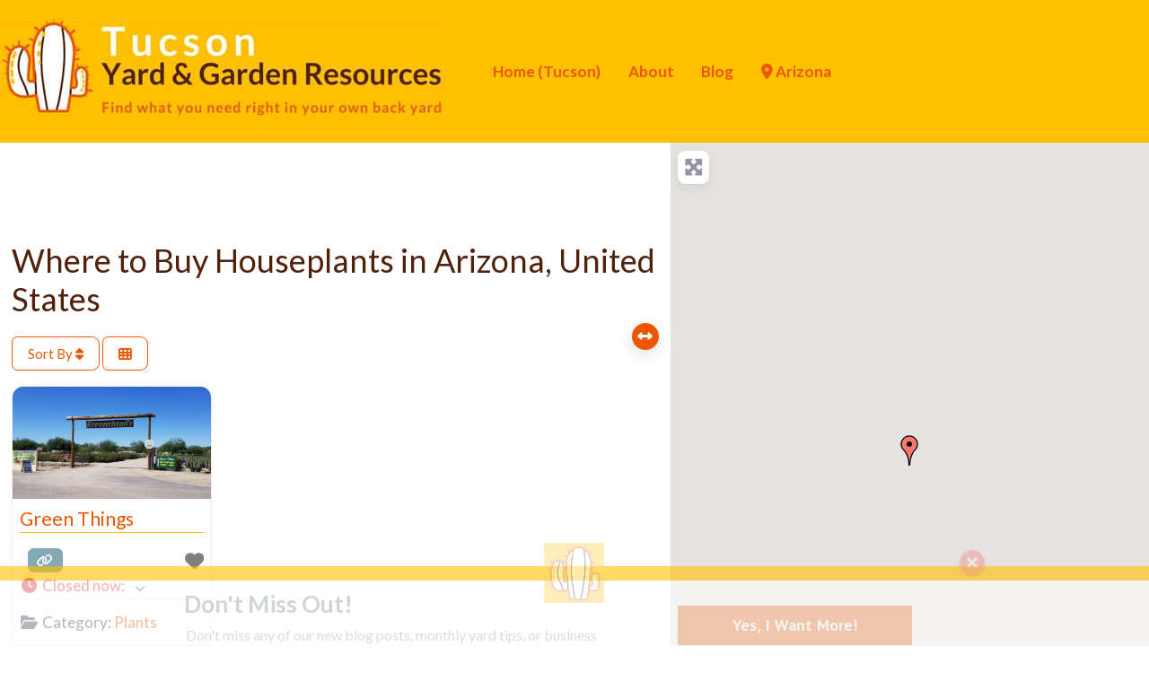

--- FILE ---
content_type: text/html; charset=UTF-8
request_url: https://localyardandgarden.com/places/tags/houseplants/arizona
body_size: 45736
content:
<!DOCTYPE html>
<html lang="en-US" class="no-js bsui">
<head>
	<meta charset="UTF-8">
<script type="text/javascript">
/* <![CDATA[ */
var gform;gform||(document.addEventListener("gform_main_scripts_loaded",function(){gform.scriptsLoaded=!0}),document.addEventListener("gform/theme/scripts_loaded",function(){gform.themeScriptsLoaded=!0}),window.addEventListener("DOMContentLoaded",function(){gform.domLoaded=!0}),gform={domLoaded:!1,scriptsLoaded:!1,themeScriptsLoaded:!1,isFormEditor:()=>"function"==typeof InitializeEditor,callIfLoaded:function(o){return!(!gform.domLoaded||!gform.scriptsLoaded||!gform.themeScriptsLoaded&&!gform.isFormEditor()||(gform.isFormEditor()&&console.warn("The use of gform.initializeOnLoaded() is deprecated in the form editor context and will be removed in Gravity Forms 3.1."),o(),0))},initializeOnLoaded:function(o){gform.callIfLoaded(o)||(document.addEventListener("gform_main_scripts_loaded",()=>{gform.scriptsLoaded=!0,gform.callIfLoaded(o)}),document.addEventListener("gform/theme/scripts_loaded",()=>{gform.themeScriptsLoaded=!0,gform.callIfLoaded(o)}),window.addEventListener("DOMContentLoaded",()=>{gform.domLoaded=!0,gform.callIfLoaded(o)}))},hooks:{action:{},filter:{}},addAction:function(o,r,e,t){gform.addHook("action",o,r,e,t)},addFilter:function(o,r,e,t){gform.addHook("filter",o,r,e,t)},doAction:function(o){gform.doHook("action",o,arguments)},applyFilters:function(o){return gform.doHook("filter",o,arguments)},removeAction:function(o,r){gform.removeHook("action",o,r)},removeFilter:function(o,r,e){gform.removeHook("filter",o,r,e)},addHook:function(o,r,e,t,n){null==gform.hooks[o][r]&&(gform.hooks[o][r]=[]);var d=gform.hooks[o][r];null==n&&(n=r+"_"+d.length),gform.hooks[o][r].push({tag:n,callable:e,priority:t=null==t?10:t})},doHook:function(r,o,e){var t;if(e=Array.prototype.slice.call(e,1),null!=gform.hooks[r][o]&&((o=gform.hooks[r][o]).sort(function(o,r){return o.priority-r.priority}),o.forEach(function(o){"function"!=typeof(t=o.callable)&&(t=window[t]),"action"==r?t.apply(null,e):e[0]=t.apply(null,e)})),"filter"==r)return e[0]},removeHook:function(o,r,t,n){var e;null!=gform.hooks[o][r]&&(e=(e=gform.hooks[o][r]).filter(function(o,r,e){return!!(null!=n&&n!=o.tag||null!=t&&t!=o.priority)}),gform.hooks[o][r]=e)}});
/* ]]> */
</script>

	<meta name="viewport" content="width=device-width">
	<link rel="profile" href="http://gmpg.org/xfn/11">
	<link rel="pingback" href="https://localyardandgarden.com/xmlrpc.php">
	<meta name='robots' content='index, follow, max-image-preview:large, max-snippet:-1, max-video-preview:-1' />
	<style>img:is([sizes="auto" i], [sizes^="auto," i]) { contain-intrinsic-size: 3000px 1500px }</style>
	
	<!-- This site is optimized with the Yoast SEO plugin v25.7 - https://yoast.com/wordpress/plugins/seo/ -->
	<title>Houseplants in Arizona, United States - Local Yard &amp; Garden Resources</title>
	<meta name="description" content="Where to buy Houseplants in Arizona, United States" />
	<link rel="canonical" href="https://localyardandgarden.com/places/tags/houseplants/arizona" />
	<meta property="og:locale" content="en_US" />
	<meta property="og:type" content="website" />
	<meta property="og:title" content="Houseplants in Arizona, United States - Local Yard &amp; Garden Resources" />
	<meta property="og:description" content="Where to buy Houseplants in Arizona, United States" />
	<meta property="og:url" content="https://localyardandgarden.com/places/tags/houseplants/arizona" />
	<meta property="og:site_name" content="Local Yard &amp; Garden Resources" />
	<meta name="twitter:card" content="summary_large_image" />
	<meta name="twitter:title" content="Houseplants in Arizona, United States - Local Yard &amp; Garden Resources" />
	<meta name="twitter:description" content="Where to buy Houseplants in Arizona, United States" />
	<!-- / Yoast SEO plugin. -->


<link rel='dns-prefetch' href='//www.google.com' />
<link rel='dns-prefetch' href='//fonts.googleapis.com' />
<link rel='dns-prefetch' href='//use.fontawesome.com' />
<link rel="alternate" type="application/rss+xml" title="Local Yard &amp; Garden Resources &raquo; Feed" href="https://localyardandgarden.com/feed" />
<link rel="alternate" type="application/rss+xml" title="Local Yard &amp; Garden Resources &raquo; Comments Feed" href="https://localyardandgarden.com/comments/feed" />
<link rel="alternate" type="text/calendar" title="Local Yard &amp; Garden Resources &raquo; iCal Feed" href="https://localyardandgarden.com/location/arizona/events/?ical=1" />
<link rel="alternate" type="application/rss+xml" title="Local Yard &amp; Garden Resources &raquo; Businesses Feed" href="https://localyardandgarden.com/places/arizona/feed/" />
<script type="text/javascript">
/* <![CDATA[ */
window._wpemojiSettings = {"baseUrl":"https:\/\/s.w.org\/images\/core\/emoji\/16.0.1\/72x72\/","ext":".png","svgUrl":"https:\/\/s.w.org\/images\/core\/emoji\/16.0.1\/svg\/","svgExt":".svg","source":{"concatemoji":"https:\/\/localyardandgarden.com\/wp-includes\/js\/wp-emoji-release.min.js?ver=6.8.3"}};
/*! This file is auto-generated */
!function(s,n){var o,i,e;function c(e){try{var t={supportTests:e,timestamp:(new Date).valueOf()};sessionStorage.setItem(o,JSON.stringify(t))}catch(e){}}function p(e,t,n){e.clearRect(0,0,e.canvas.width,e.canvas.height),e.fillText(t,0,0);var t=new Uint32Array(e.getImageData(0,0,e.canvas.width,e.canvas.height).data),a=(e.clearRect(0,0,e.canvas.width,e.canvas.height),e.fillText(n,0,0),new Uint32Array(e.getImageData(0,0,e.canvas.width,e.canvas.height).data));return t.every(function(e,t){return e===a[t]})}function u(e,t){e.clearRect(0,0,e.canvas.width,e.canvas.height),e.fillText(t,0,0);for(var n=e.getImageData(16,16,1,1),a=0;a<n.data.length;a++)if(0!==n.data[a])return!1;return!0}function f(e,t,n,a){switch(t){case"flag":return n(e,"\ud83c\udff3\ufe0f\u200d\u26a7\ufe0f","\ud83c\udff3\ufe0f\u200b\u26a7\ufe0f")?!1:!n(e,"\ud83c\udde8\ud83c\uddf6","\ud83c\udde8\u200b\ud83c\uddf6")&&!n(e,"\ud83c\udff4\udb40\udc67\udb40\udc62\udb40\udc65\udb40\udc6e\udb40\udc67\udb40\udc7f","\ud83c\udff4\u200b\udb40\udc67\u200b\udb40\udc62\u200b\udb40\udc65\u200b\udb40\udc6e\u200b\udb40\udc67\u200b\udb40\udc7f");case"emoji":return!a(e,"\ud83e\udedf")}return!1}function g(e,t,n,a){var r="undefined"!=typeof WorkerGlobalScope&&self instanceof WorkerGlobalScope?new OffscreenCanvas(300,150):s.createElement("canvas"),o=r.getContext("2d",{willReadFrequently:!0}),i=(o.textBaseline="top",o.font="600 32px Arial",{});return e.forEach(function(e){i[e]=t(o,e,n,a)}),i}function t(e){var t=s.createElement("script");t.src=e,t.defer=!0,s.head.appendChild(t)}"undefined"!=typeof Promise&&(o="wpEmojiSettingsSupports",i=["flag","emoji"],n.supports={everything:!0,everythingExceptFlag:!0},e=new Promise(function(e){s.addEventListener("DOMContentLoaded",e,{once:!0})}),new Promise(function(t){var n=function(){try{var e=JSON.parse(sessionStorage.getItem(o));if("object"==typeof e&&"number"==typeof e.timestamp&&(new Date).valueOf()<e.timestamp+604800&&"object"==typeof e.supportTests)return e.supportTests}catch(e){}return null}();if(!n){if("undefined"!=typeof Worker&&"undefined"!=typeof OffscreenCanvas&&"undefined"!=typeof URL&&URL.createObjectURL&&"undefined"!=typeof Blob)try{var e="postMessage("+g.toString()+"("+[JSON.stringify(i),f.toString(),p.toString(),u.toString()].join(",")+"));",a=new Blob([e],{type:"text/javascript"}),r=new Worker(URL.createObjectURL(a),{name:"wpTestEmojiSupports"});return void(r.onmessage=function(e){c(n=e.data),r.terminate(),t(n)})}catch(e){}c(n=g(i,f,p,u))}t(n)}).then(function(e){for(var t in e)n.supports[t]=e[t],n.supports.everything=n.supports.everything&&n.supports[t],"flag"!==t&&(n.supports.everythingExceptFlag=n.supports.everythingExceptFlag&&n.supports[t]);n.supports.everythingExceptFlag=n.supports.everythingExceptFlag&&!n.supports.flag,n.DOMReady=!1,n.readyCallback=function(){n.DOMReady=!0}}).then(function(){return e}).then(function(){var e;n.supports.everything||(n.readyCallback(),(e=n.source||{}).concatemoji?t(e.concatemoji):e.wpemoji&&e.twemoji&&(t(e.twemoji),t(e.wpemoji)))}))}((window,document),window._wpemojiSettings);
/* ]]> */
</script>
<script>function cpLoadCSS(e,t,n){"use strict";var i=window.document.createElement("link"),o=t||window.document.getElementsByTagName("script")[0];return i.rel="stylesheet",i.href=e,i.media="only x",o.parentNode.insertBefore(i,o),setTimeout(function(){i.media=n||"all"}),i}</script><style>.cp-popup-container .cpro-overlay,.cp-popup-container .cp-popup-wrapper{opacity:0;visibility:hidden;display:none}</style><style id='wp-emoji-styles-inline-css' type='text/css'>

	img.wp-smiley, img.emoji {
		display: inline !important;
		border: none !important;
		box-shadow: none !important;
		height: 1em !important;
		width: 1em !important;
		margin: 0 0.07em !important;
		vertical-align: -0.1em !important;
		background: none !important;
		padding: 0 !important;
	}
</style>
<link rel='stylesheet' id='wp-block-library-css' href='https://localyardandgarden.com/wp-includes/css/dist/block-library/style.min.css?ver=6.8.3' type='text/css' media='all' />
<style id='classic-theme-styles-inline-css' type='text/css'>
/*! This file is auto-generated */
.wp-block-button__link{color:#fff;background-color:#32373c;border-radius:9999px;box-shadow:none;text-decoration:none;padding:calc(.667em + 2px) calc(1.333em + 2px);font-size:1.125em}.wp-block-file__button{background:#32373c;color:#fff;text-decoration:none}
</style>
<style id='global-styles-inline-css' type='text/css'>
:root{--wp--preset--aspect-ratio--square: 1;--wp--preset--aspect-ratio--4-3: 4/3;--wp--preset--aspect-ratio--3-4: 3/4;--wp--preset--aspect-ratio--3-2: 3/2;--wp--preset--aspect-ratio--2-3: 2/3;--wp--preset--aspect-ratio--16-9: 16/9;--wp--preset--aspect-ratio--9-16: 9/16;--wp--preset--color--black: #000000;--wp--preset--color--cyan-bluish-gray: #abb8c3;--wp--preset--color--white: #ffffff;--wp--preset--color--pale-pink: #f78da7;--wp--preset--color--vivid-red: #cf2e2e;--wp--preset--color--luminous-vivid-orange: #ff6900;--wp--preset--color--luminous-vivid-amber: #fcb900;--wp--preset--color--light-green-cyan: #7bdcb5;--wp--preset--color--vivid-green-cyan: #00d084;--wp--preset--color--pale-cyan-blue: #8ed1fc;--wp--preset--color--vivid-cyan-blue: #0693e3;--wp--preset--color--vivid-purple: #9b51e0;--wp--preset--gradient--vivid-cyan-blue-to-vivid-purple: linear-gradient(135deg,rgba(6,147,227,1) 0%,rgb(155,81,224) 100%);--wp--preset--gradient--light-green-cyan-to-vivid-green-cyan: linear-gradient(135deg,rgb(122,220,180) 0%,rgb(0,208,130) 100%);--wp--preset--gradient--luminous-vivid-amber-to-luminous-vivid-orange: linear-gradient(135deg,rgba(252,185,0,1) 0%,rgba(255,105,0,1) 100%);--wp--preset--gradient--luminous-vivid-orange-to-vivid-red: linear-gradient(135deg,rgba(255,105,0,1) 0%,rgb(207,46,46) 100%);--wp--preset--gradient--very-light-gray-to-cyan-bluish-gray: linear-gradient(135deg,rgb(238,238,238) 0%,rgb(169,184,195) 100%);--wp--preset--gradient--cool-to-warm-spectrum: linear-gradient(135deg,rgb(74,234,220) 0%,rgb(151,120,209) 20%,rgb(207,42,186) 40%,rgb(238,44,130) 60%,rgb(251,105,98) 80%,rgb(254,248,76) 100%);--wp--preset--gradient--blush-light-purple: linear-gradient(135deg,rgb(255,206,236) 0%,rgb(152,150,240) 100%);--wp--preset--gradient--blush-bordeaux: linear-gradient(135deg,rgb(254,205,165) 0%,rgb(254,45,45) 50%,rgb(107,0,62) 100%);--wp--preset--gradient--luminous-dusk: linear-gradient(135deg,rgb(255,203,112) 0%,rgb(199,81,192) 50%,rgb(65,88,208) 100%);--wp--preset--gradient--pale-ocean: linear-gradient(135deg,rgb(255,245,203) 0%,rgb(182,227,212) 50%,rgb(51,167,181) 100%);--wp--preset--gradient--electric-grass: linear-gradient(135deg,rgb(202,248,128) 0%,rgb(113,206,126) 100%);--wp--preset--gradient--midnight: linear-gradient(135deg,rgb(2,3,129) 0%,rgb(40,116,252) 100%);--wp--preset--font-size--small: 13px;--wp--preset--font-size--medium: 20px;--wp--preset--font-size--large: 36px;--wp--preset--font-size--x-large: 42px;--wp--preset--spacing--20: 0.44rem;--wp--preset--spacing--30: 0.67rem;--wp--preset--spacing--40: 1rem;--wp--preset--spacing--50: 1.5rem;--wp--preset--spacing--60: 2.25rem;--wp--preset--spacing--70: 3.38rem;--wp--preset--spacing--80: 5.06rem;--wp--preset--shadow--natural: 6px 6px 9px rgba(0, 0, 0, 0.2);--wp--preset--shadow--deep: 12px 12px 50px rgba(0, 0, 0, 0.4);--wp--preset--shadow--sharp: 6px 6px 0px rgba(0, 0, 0, 0.2);--wp--preset--shadow--outlined: 6px 6px 0px -3px rgba(255, 255, 255, 1), 6px 6px rgba(0, 0, 0, 1);--wp--preset--shadow--crisp: 6px 6px 0px rgba(0, 0, 0, 1);}:where(.is-layout-flex){gap: 0.5em;}:where(.is-layout-grid){gap: 0.5em;}body .is-layout-flex{display: flex;}.is-layout-flex{flex-wrap: wrap;align-items: center;}.is-layout-flex > :is(*, div){margin: 0;}body .is-layout-grid{display: grid;}.is-layout-grid > :is(*, div){margin: 0;}:where(.wp-block-columns.is-layout-flex){gap: 2em;}:where(.wp-block-columns.is-layout-grid){gap: 2em;}:where(.wp-block-post-template.is-layout-flex){gap: 1.25em;}:where(.wp-block-post-template.is-layout-grid){gap: 1.25em;}.has-black-color{color: var(--wp--preset--color--black) !important;}.has-cyan-bluish-gray-color{color: var(--wp--preset--color--cyan-bluish-gray) !important;}.has-white-color{color: var(--wp--preset--color--white) !important;}.has-pale-pink-color{color: var(--wp--preset--color--pale-pink) !important;}.has-vivid-red-color{color: var(--wp--preset--color--vivid-red) !important;}.has-luminous-vivid-orange-color{color: var(--wp--preset--color--luminous-vivid-orange) !important;}.has-luminous-vivid-amber-color{color: var(--wp--preset--color--luminous-vivid-amber) !important;}.has-light-green-cyan-color{color: var(--wp--preset--color--light-green-cyan) !important;}.has-vivid-green-cyan-color{color: var(--wp--preset--color--vivid-green-cyan) !important;}.has-pale-cyan-blue-color{color: var(--wp--preset--color--pale-cyan-blue) !important;}.has-vivid-cyan-blue-color{color: var(--wp--preset--color--vivid-cyan-blue) !important;}.has-vivid-purple-color{color: var(--wp--preset--color--vivid-purple) !important;}.has-black-background-color{background-color: var(--wp--preset--color--black) !important;}.has-cyan-bluish-gray-background-color{background-color: var(--wp--preset--color--cyan-bluish-gray) !important;}.has-white-background-color{background-color: var(--wp--preset--color--white) !important;}.has-pale-pink-background-color{background-color: var(--wp--preset--color--pale-pink) !important;}.has-vivid-red-background-color{background-color: var(--wp--preset--color--vivid-red) !important;}.has-luminous-vivid-orange-background-color{background-color: var(--wp--preset--color--luminous-vivid-orange) !important;}.has-luminous-vivid-amber-background-color{background-color: var(--wp--preset--color--luminous-vivid-amber) !important;}.has-light-green-cyan-background-color{background-color: var(--wp--preset--color--light-green-cyan) !important;}.has-vivid-green-cyan-background-color{background-color: var(--wp--preset--color--vivid-green-cyan) !important;}.has-pale-cyan-blue-background-color{background-color: var(--wp--preset--color--pale-cyan-blue) !important;}.has-vivid-cyan-blue-background-color{background-color: var(--wp--preset--color--vivid-cyan-blue) !important;}.has-vivid-purple-background-color{background-color: var(--wp--preset--color--vivid-purple) !important;}.has-black-border-color{border-color: var(--wp--preset--color--black) !important;}.has-cyan-bluish-gray-border-color{border-color: var(--wp--preset--color--cyan-bluish-gray) !important;}.has-white-border-color{border-color: var(--wp--preset--color--white) !important;}.has-pale-pink-border-color{border-color: var(--wp--preset--color--pale-pink) !important;}.has-vivid-red-border-color{border-color: var(--wp--preset--color--vivid-red) !important;}.has-luminous-vivid-orange-border-color{border-color: var(--wp--preset--color--luminous-vivid-orange) !important;}.has-luminous-vivid-amber-border-color{border-color: var(--wp--preset--color--luminous-vivid-amber) !important;}.has-light-green-cyan-border-color{border-color: var(--wp--preset--color--light-green-cyan) !important;}.has-vivid-green-cyan-border-color{border-color: var(--wp--preset--color--vivid-green-cyan) !important;}.has-pale-cyan-blue-border-color{border-color: var(--wp--preset--color--pale-cyan-blue) !important;}.has-vivid-cyan-blue-border-color{border-color: var(--wp--preset--color--vivid-cyan-blue) !important;}.has-vivid-purple-border-color{border-color: var(--wp--preset--color--vivid-purple) !important;}.has-vivid-cyan-blue-to-vivid-purple-gradient-background{background: var(--wp--preset--gradient--vivid-cyan-blue-to-vivid-purple) !important;}.has-light-green-cyan-to-vivid-green-cyan-gradient-background{background: var(--wp--preset--gradient--light-green-cyan-to-vivid-green-cyan) !important;}.has-luminous-vivid-amber-to-luminous-vivid-orange-gradient-background{background: var(--wp--preset--gradient--luminous-vivid-amber-to-luminous-vivid-orange) !important;}.has-luminous-vivid-orange-to-vivid-red-gradient-background{background: var(--wp--preset--gradient--luminous-vivid-orange-to-vivid-red) !important;}.has-very-light-gray-to-cyan-bluish-gray-gradient-background{background: var(--wp--preset--gradient--very-light-gray-to-cyan-bluish-gray) !important;}.has-cool-to-warm-spectrum-gradient-background{background: var(--wp--preset--gradient--cool-to-warm-spectrum) !important;}.has-blush-light-purple-gradient-background{background: var(--wp--preset--gradient--blush-light-purple) !important;}.has-blush-bordeaux-gradient-background{background: var(--wp--preset--gradient--blush-bordeaux) !important;}.has-luminous-dusk-gradient-background{background: var(--wp--preset--gradient--luminous-dusk) !important;}.has-pale-ocean-gradient-background{background: var(--wp--preset--gradient--pale-ocean) !important;}.has-electric-grass-gradient-background{background: var(--wp--preset--gradient--electric-grass) !important;}.has-midnight-gradient-background{background: var(--wp--preset--gradient--midnight) !important;}.has-small-font-size{font-size: var(--wp--preset--font-size--small) !important;}.has-medium-font-size{font-size: var(--wp--preset--font-size--medium) !important;}.has-large-font-size{font-size: var(--wp--preset--font-size--large) !important;}.has-x-large-font-size{font-size: var(--wp--preset--font-size--x-large) !important;}
:where(.wp-block-post-template.is-layout-flex){gap: 1.25em;}:where(.wp-block-post-template.is-layout-grid){gap: 1.25em;}
:where(.wp-block-columns.is-layout-flex){gap: 2em;}:where(.wp-block-columns.is-layout-grid){gap: 2em;}
:root :where(.wp-block-pullquote){font-size: 1.5em;line-height: 1.6;}
</style>
<link rel='stylesheet' id='wpsm_ac-font-awesome-front-css' href='https://localyardandgarden.com/wp-content/plugins/responsive-accordion-and-collapse/css/font-awesome/css/font-awesome.min.css?ver=6.8.3' type='text/css' media='all' />
<link rel='stylesheet' id='wpsm_ac_bootstrap-front-css' href='https://localyardandgarden.com/wp-content/plugins/responsive-accordion-and-collapse/css/bootstrap-front.css?ver=6.8.3' type='text/css' media='all' />
<link rel='stylesheet' id='widgetopts-styles-css' href='https://localyardandgarden.com/wp-content/plugins/widget-options/assets/css/widget-options.css?ver=4.1.1' type='text/css' media='all' />
<script>document.addEventListener('DOMContentLoaded', function(event) {  if( typeof cpLoadCSS !== 'undefined' ) { cpLoadCSS('https://localyardandgarden.com/wp-content/plugins/convertpro/assets/modules/css/cp-popup.min.css?ver=1.8.5', 0, 'all'); } }); </script>
<link rel='stylesheet' id='ayecode-ui-css' href='https://localyardandgarden.com/wp-content/plugins/geodirectory/vendor/ayecode/wp-ayecode-ui/assets-v5/css/ayecode-ui-compatibility.css?ver=0.2.40' type='text/css' media='all' />
<style id='ayecode-ui-inline-css' type='text/css'>
html body{--bs-link-hover-color:rgba(var(--bs-primary-rgb),.75);--bs-link-color:var(--bs-primary)}.bsui .breadcrumb{--bs-breadcrumb-item-active-color:#eb5601}.bsui .navbar{--bs-nav-link-hover-color:#eb5601;--bs-navbar-hover-color:#eb5601;--bs-navbar-active-color:#eb5601}.bsui a{color:var(--bs-primary)}.bsui .text-primary{color:var(--bs-primary)!important}.bsui .dropdown-menu{--bs-dropdown-link-hover-color:var(--bs-primary);--bs-dropdown-link-active-color:var(--bs-primary)}.bsui .pagination{--bs-pagination-hover-color:var(--bs-primary);--bs-pagination-active-bg:var(--bs-primary)}.bsui .link-primary{color:var(--bs-primary-rgb)!important}.bsui .link-primary:hover{color:rgba(var(--bs-primary-rgb),.8)!important}.bsui .btn-primary{--bs-btn-bg:#eb5601;--bs-btn-border-color:#eb5601;--bs-btn-hover-bg:rgba(var(--bs-primary-rgb),.9);--bs-btn-hover-border-color:rgba(var(--bs-primary-rgb),.9);--bs-btn-focus-shadow-rgb:--bs-primary-rgb;--bs-btn-active-bg:rgba(var(--bs-primary-rgb),.9);--bs-btn-active-border-color:rgba(var(--bs-primary-rgb),.9);--bs-btn-active-shadow:unset;--bs-btn-disabled-bg:rgba(var(--bs-primary-rgb),.5);--bs-btn-disabled-border-color:rgba(var(--bs-primary-rgb),.1)}.bsui .btn-outline-primary{--bs-btn-color:#eb5601;--bs-btn-border-color:#eb5601;--bs-btn-hover-bg:rgba(var(--bs-primary-rgb),.9);--bs-btn-hover-border-color:rgba(var(--bs-primary-rgb),.9);--bs-btn-focus-shadow-rgb:--bs-primary-rgb;--bs-btn-active-bg:rgba(var(--bs-primary-rgb),.9);--bs-btn-active-border-color:rgba(var(--bs-primary-rgb),.9);--bs-btn-active-shadow:unset;--bs-btn-disabled-bg:rgba(var(--bs-primary-rgb),.5);--bs-btn-disabled-border-color:rgba(var(--bs-primary-rgb),.1)}.bsui .btn-primary:hover{box-shadow:0 .25rem .25rem .125rem rgb(var(--bs-primary-rgb),.1),0 .375rem .75rem -.125rem rgb(var(--bs-primary-rgb),.4)}html body{--bs-primary:#eb5601}html body{--bs-primary-rgb:235,86,1}.bsui .btn-primary:hover,.bsui .btn-primary:focus,.bsui .btn-primary.focus{background-color:#da5001;border-color:#d44e01}.bsui .btn-outline-primary:not(:disabled):not(.disabled):active:focus,.bsui .btn-outline-primary:not(:disabled):not(.disabled).active:focus,.show>.bsui .btn-outline-primary.dropdown-toggle:focus{box-shadow:0 0 0 .2rem #eb560140}.bsui .btn-primary:not(:disabled):not(.disabled):active,.bsui .btn-primary:not(:disabled):not(.disabled).active,.show>.bsui .btn-primary.dropdown-toggle{background-color:#d44e01;border-color:#ce4c01}.bsui .btn-primary:not(:disabled):not(.disabled):active:focus,.bsui .btn-primary:not(:disabled):not(.disabled).active:focus,.show>.bsui .btn-primary.dropdown-toggle:focus{box-shadow:0 0 0 .2rem #eb560140}.bsui .btn-primary:not(:disabled):not(.disabled):active:focus,.bsui .btn-primary:not(:disabled):not(.disabled):focus{box-shadow:0 .25rem .25rem .125rem rgba(var(--bs-primary-rgb),.1),0 .375rem .75rem -.125rem rgba(var(--bs-primary-rgb),.4)}.bsui .alert-primary{--bs-alert-bg:rgba(var(--bs-primary-rgb),.1)!important;--bs-alert-border-color:rgba(var(--bs-primary-rgb),.25)!important;--bs-alert-color:rgba(var(--bs-primary-rgb),1)!important}body.modal-open #wpadminbar{z-index:999}.embed-responsive-16by9 .fluid-width-video-wrapper{padding:0!important;position:initial}
															.ds-top-header {
				color: ;
			}
					.ds-top-header a,
			.ds-top-header a:visited {
				color: #FFFFFF !important;
			}
					.ds-top-header a:hover {
				color: #E8E8E8 !important;
			}
					.ds-top-header {
				background-color: #202020;
			}
												.site-header hgroup a {
				color: blank  !important;
			}
					.site-header a, .site-header a:visited {
				color: #eb5601 !important;
			}
					.site-header a:hover, .site-header a:focus, .site-header a:active, .site-header a:visited:hover, .site-header a:visited:focus, .site-header a:visited:active {
				color: #50210b  !important;
			}
						.site-header {
				background-color: #ffc000;
			}
									#primary-nav ul .sub-menu a,#primary-nav ul .sub-menu, #primary-nav ul.greedy-links {
				background-color: #2F2F2F;
			}
	#primary-nav ul.greedy-links:before{
	display:none;
	}
					#primary-nav ul .sub-menu a:hover, #primary-nav ul.greedy-links a:hover {
				background-color: #464646;
			}
			@media (max-width: 992px) {
				#primary-nav ul li a:hover {
					background: #464646;
				}
			}
												h1, .h1, h2, .h2, h3, .h3, h4, .h4, h5, .h5, h6, .h6, #simplemodal-container h3 {
				color: #50210b;
			}
			#simplemodal-container h3 {
				font-family: 'Lato','Helvetica Neue',Helvetica,Arial,sans-serif;
			}

		.bsui a:not(.btn) {
	color: #ed5601;
	}
		.bsui a:not(.btn):hover,
	.bsui a:not(.btn):visited:hover,
	.bsui a:not(.btn):focus,
	.bsui a:not(.btn):active {
	color: #ffc000;
	}
		.bsui a:not(.btn):visited {
	color: #eb5601;
	}


								.bsui .content-box, .bsui .content .entry, .bsui #geodir_content, .bsui .sidebar .widget, .bsui .geodir-content-left .geodir-company_info, .bsui .geodir-content-right .geodir-company_info, .bsui .geodir_full_page .geodir-category-list-in, .bsui .geodir_full_page .geodir-loc-bar {
				background-color: #FFFFFF;
				border-color: #FFFFFF !important;
			}
										.bsui body {
				font-family: 'Lato','Helvetica Neue',Helvetica,Arial,sans-serif;
				font-size: 17px;
				line-height: 1.5em;
				color: #606060;
	background-color: #FFFFFF;
			}
							bsui p {
				line-height: 1.5em;
			}
								.footer-widgets {
				color: #BBB;
			}
					.footer-widgets h1,
			.footer-widgets .h1,
			.footer-widgets h2,
			.footer-widgets .h2,
			.footer-widgets h3,
			.footer-widgets .h3,
			.footer-widgets h4,
			.footer-widgets .h4,
			.footer-widgets h5,
			.footer-widgets .h5,
			.footer-widgets h6,
			.footer-widgets .h6 {
				color: #BBB;
			}
					.footer-widgets a {
				color: #eb5601;
			}
					.footer-widgets a:hover,
			.footer-widgets a:visited:hover,
			.footer-widgets a:focus,
			.footer-widgets a:active {
				color: #ffc000;
			}
					.footer-widgets a:visited {
				color: #eb5601;
			}
						#footer .footer-widgets {
				background-color: #202020;
				border-top-color:  !important;
				border-bottom-color: #202020 !important;
			}
													#footer .copyright {
				color: #BBB;
			}
			#footer .copyright a {
				color: #eb5601;
			}
			#footer .copyright a:hover,
	#footer .copyright a:visited:hover,
	#footer .copyright a:focus,
	#footer .copyright a:active {
				color: #ffc000;
			}
			#footer .copyright a:visited {
				color: #757575;
			}
				#footer .copyright {
				background-color: #202020;
				border-top: 1px solid #151515;
				border-top-color: #151515 !important;
			}
										.fullwidth-sidebar-container .geodir-wgt-map,
	.fullwidth-sidebar-container .geodir-post-slider{
	padding: 0;
	}
		ul,li{
		list-style: none;
		padding-left: 0;
	}
	/* =WordPress Core
	-------------------------------------------------------------- */
	.alignnone {
	margin: 5px 20px 20px 0;
	}

	.aligncenter,
	div.aligncenter {
	display: block;
	margin: 5px auto 5px auto;
	}

	.alignright {
	float:right;
	}

	.alignleft {
	float: left;
	}

	a img.alignright {
	float: right;
	margin: 5px 0 20px 20px;
	}

	a img.alignnone {
	margin: 5px 20px 20px 0;
	}

	a img.alignleft {
	float: left;
	margin: 5px 20px 20px 0;
	}

	a img.aligncenter {
	display: block;
	margin-left: auto;
	margin-right: auto;
	}

	.wp-caption {
	background: #fff;
	border: 1px solid #f0f0f0;
	max-width: 96%; /* Image does not overflow the content area */
	padding: 5px 3px 10px;
	text-align: center;
	}

	.wp-caption.alignnone {
	margin: 5px 20px 20px 0;
	}

	.wp-caption.alignleft {
	margin: 5px 20px 20px 0;
	}

	.wp-caption.alignright {
	margin: 5px 0 20px 20px;
	}

	.wp-caption img {
	border: 0 none;
	height: auto;
	margin: 0;
	max-width: 98.5%;
	padding: 0;
	width: auto;
	}

	.wp-caption p.wp-caption-text {
	font-size: 11px;
	line-height: 17px;
	margin: 0;
	padding: 0 4px 5px;
	}

	/* Text meant only for screen readers. */
	.screen-reader-text {
	border: 0;
	clip: rect(1px, 1px, 1px, 1px);
	clip-path: inset(50%);
	height: 1px;
	margin: -1px;
	overflow: hidden;
	padding: 0;
	position: absolute !important;
	width: 1px;
	word-wrap: normal !important; /* Many screen reader and browser combinations announce broken words as they would appear visually. */
	}

	.screen-reader-text:focus {
	background-color: #eee;
	clip: auto !important;
	clip-path: none;
	color: #444;
	display: block;
	font-size: 1em;
	height: auto;
	left: 5px;
	line-height: normal;
	padding: 15px 23px 14px;
	text-decoration: none;
	top: 5px;
	width: auto;
	z-index: 100000;
	/* Above WP toolbar. */
	}
.featured-area .gd-categories-widget .geodir-cat-list-tax{
    display: none;
}
		
</style>
<link rel='stylesheet' id='directory-theme_google_fonts-css' href='//fonts.googleapis.com/css?family=Lato:400,700' type='text/css' media='all' />
<link rel='stylesheet' id='font-awesome-css' href='https://use.fontawesome.com/releases/v6.7.2/css/all.css?wpfas=true' type='text/css' media='all' />
<link rel='stylesheet' id='pp-animate-css' href='https://localyardandgarden.com/wp-content/plugins/bbpowerpack/assets/css/animate.min.css?ver=3.5.1' type='text/css' media='all' />
<script type="text/javascript" src="https://localyardandgarden.com/wp-includes/js/jquery/jquery.min.js?ver=3.7.1" id="jquery-core-js"></script>
<script type="text/javascript" id="jquery-core-js-after">
/* <![CDATA[ */
window.gdSetMap = window.gdSetMap || 'google';window.gdLoadMap = window.gdLoadMap || 'auto';
/* ]]> */
</script>
<script type="text/javascript" src="https://localyardandgarden.com/wp-includes/js/jquery/jquery-migrate.min.js?ver=3.4.1" id="jquery-migrate-js"></script>
<script type="text/javascript" id="jquery-js-after">
/* <![CDATA[ */
window.gdSetMap = window.gdSetMap || 'google';window.gdLoadMap = window.gdLoadMap || 'auto';
/* ]]> */
</script>
<script type="text/javascript" src="https://localyardandgarden.com/wp-content/plugins/geodirectory/vendor/ayecode/wp-ayecode-ui/assets-v5/js/bootstrap.bundle.min.js?ver=0.2.40" id="bootstrap-js-bundle-js"></script>
<script type="text/javascript" id="bootstrap-js-bundle-js-after">
/* <![CDATA[ */
function aui_init_greedy_nav(){jQuery('nav.greedy').each(function(i,obj){if(jQuery(this).hasClass("being-greedy")){return true}jQuery(this).addClass('navbar-expand');jQuery(this).off('shown.bs.tab').on('shown.bs.tab',function(e){if(jQuery(e.target).closest('.dropdown-menu').hasClass('greedy-links')){jQuery(e.target).closest('.greedy').find('.greedy-btn.dropdown').attr('aria-expanded','false');jQuery(e.target).closest('.greedy-links').removeClass('show').addClass('d-none')}});jQuery(document).off('mousemove','.greedy-btn').on('mousemove','.greedy-btn',function(e){jQuery('.dropdown-menu.greedy-links').removeClass('d-none')});var $vlinks='';var $dDownClass='';var ddItemClass='greedy-nav-item';if(jQuery(this).find('.navbar-nav').length){if(jQuery(this).find('.navbar-nav').hasClass("being-greedy")){return true}$vlinks=jQuery(this).find('.navbar-nav').addClass("being-greedy w-100").removeClass('overflow-hidden')}else if(jQuery(this).find('.nav').length){if(jQuery(this).find('.nav').hasClass("being-greedy")){return true}$vlinks=jQuery(this).find('.nav').addClass("being-greedy w-100").removeClass('overflow-hidden');$dDownClass=' mt-0 p-0 zi-5 ';ddItemClass+=' mt-0 me-0'}else{return false}jQuery($vlinks).append('<li class="nav-item list-unstyled ml-auto greedy-btn d-none dropdown"><button data-bs-toggle="collapse" class="nav-link greedy-nav-link" role="button"><i class="fas fa-ellipsis-h"></i> <span class="greedy-count badge bg-dark rounded-pill"></span></button><ul class="greedy-links dropdown-menu dropdown-menu-end '+$dDownClass+'"></ul></li>');var $hlinks=jQuery(this).find('.greedy-links');var $btn=jQuery(this).find('.greedy-btn');var numOfItems=0;var totalSpace=0;var closingTime=1000;var breakWidths=[];$vlinks.children().outerWidth(function(i,w){totalSpace+=w;numOfItems+=1;breakWidths.push(totalSpace)});var availableSpace,numOfVisibleItems,requiredSpace,buttonSpace,timer;function check(){buttonSpace=$btn.width();availableSpace=$vlinks.width()-10;numOfVisibleItems=$vlinks.children().length;requiredSpace=breakWidths[numOfVisibleItems-1];if(numOfVisibleItems>1&&requiredSpace>availableSpace){var $li=$vlinks.children().last().prev();$li.removeClass('nav-item').addClass(ddItemClass);if(!jQuery($hlinks).children().length){$li.find('.nav-link').addClass('w-100 dropdown-item rounded-0 rounded-bottom')}else{jQuery($hlinks).find('.nav-link').removeClass('rounded-top');$li.find('.nav-link').addClass('w-100 dropdown-item rounded-0 rounded-top')}$li.prependTo($hlinks);numOfVisibleItems-=1;check()}else if(availableSpace>breakWidths[numOfVisibleItems]){$hlinks.children().first().insertBefore($btn);numOfVisibleItems+=1;check()}jQuery($btn).find(".greedy-count").html(numOfItems-numOfVisibleItems);if(numOfVisibleItems===numOfItems){$btn.addClass('d-none')}else $btn.removeClass('d-none')}jQuery(window).on("resize",function(){check()});check()})}function aui_select2_locale(){var aui_select2_params={"i18n_select_state_text":"Select an option\u2026","i18n_no_matches":"No matches found","i18n_ajax_error":"Loading failed","i18n_input_too_short_1":"Please enter 1 or more characters","i18n_input_too_short_n":"Please enter %item% or more characters","i18n_input_too_long_1":"Please delete 1 character","i18n_input_too_long_n":"Please delete %item% characters","i18n_selection_too_long_1":"You can only select 1 item","i18n_selection_too_long_n":"You can only select %item% items","i18n_load_more":"Loading more results\u2026","i18n_searching":"Searching\u2026"};return{theme:"bootstrap-5",width:jQuery(this).data('width')?jQuery(this).data('width'):jQuery(this).hasClass('w-100')?'100%':'style',placeholder:jQuery(this).data('placeholder'),language:{errorLoading:function(){return aui_select2_params.i18n_searching},inputTooLong:function(args){var overChars=args.input.length-args.maximum;if(1===overChars){return aui_select2_params.i18n_input_too_long_1}return aui_select2_params.i18n_input_too_long_n.replace('%item%',overChars)},inputTooShort:function(args){var remainingChars=args.minimum-args.input.length;if(1===remainingChars){return aui_select2_params.i18n_input_too_short_1}return aui_select2_params.i18n_input_too_short_n.replace('%item%',remainingChars)},loadingMore:function(){return aui_select2_params.i18n_load_more},maximumSelected:function(args){if(args.maximum===1){return aui_select2_params.i18n_selection_too_long_1}return aui_select2_params.i18n_selection_too_long_n.replace('%item%',args.maximum)},noResults:function(){return aui_select2_params.i18n_no_matches},searching:function(){return aui_select2_params.i18n_searching}}}}function aui_init_select2(){var select2_args=jQuery.extend({},aui_select2_locale());jQuery("select.aui-select2").each(function(){if(!jQuery(this).hasClass("select2-hidden-accessible")){jQuery(this).select2(select2_args)}})}function aui_time_ago(selector){var aui_timeago_params={"prefix_ago":"","suffix_ago":" ago","prefix_after":"after ","suffix_after":"","seconds":"less than a minute","minute":"about a minute","minutes":"%d minutes","hour":"about an hour","hours":"about %d hours","day":"a day","days":"%d days","month":"about a month","months":"%d months","year":"about a year","years":"%d years"};var templates={prefix:aui_timeago_params.prefix_ago,suffix:aui_timeago_params.suffix_ago,seconds:aui_timeago_params.seconds,minute:aui_timeago_params.minute,minutes:aui_timeago_params.minutes,hour:aui_timeago_params.hour,hours:aui_timeago_params.hours,day:aui_timeago_params.day,days:aui_timeago_params.days,month:aui_timeago_params.month,months:aui_timeago_params.months,year:aui_timeago_params.year,years:aui_timeago_params.years};var template=function(t,n){return templates[t]&&templates[t].replace(/%d/i,Math.abs(Math.round(n)))};var timer=function(time){if(!time)return;time=time.replace(/\.\d+/,"");time=time.replace(/-/,"/").replace(/-/,"/");time=time.replace(/T/," ").replace(/Z/," UTC");time=time.replace(/([\+\-]\d\d)\:?(\d\d)/," $1$2");time=new Date(time*1000||time);var now=new Date();var seconds=((now.getTime()-time)*.001)>>0;var minutes=seconds/60;var hours=minutes/60;var days=hours/24;var years=days/365;return templates.prefix+(seconds<45&&template('seconds',seconds)||seconds<90&&template('minute',1)||minutes<45&&template('minutes',minutes)||minutes<90&&template('hour',1)||hours<24&&template('hours',hours)||hours<42&&template('day',1)||days<30&&template('days',days)||days<45&&template('month',1)||days<365&&template('months',days/30)||years<1.5&&template('year',1)||template('years',years))+templates.suffix};var elements=document.getElementsByClassName(selector);if(selector&&elements&&elements.length){for(var i in elements){var $el=elements[i];if(typeof $el==='object'){$el.innerHTML='<i class="far fa-clock"></i> '+timer($el.getAttribute('title')||$el.getAttribute('datetime'))}}}setTimeout(function(){aui_time_ago(selector)},60000)}function aui_init_tooltips(){jQuery('[data-bs-toggle="tooltip"]').tooltip();jQuery('[data-bs-toggle="popover"]').popover();jQuery('[data-bs-toggle="popover-html"]').popover({html:true,sanitize:false});jQuery('[data-bs-toggle="popover"],[data-bs-toggle="popover-html"]').on('inserted.bs.popover',function(){jQuery('body > .popover').wrapAll("<div class='bsui' />")})}$aui_doing_init_flatpickr=false;function aui_init_flatpickr(){if(typeof jQuery.fn.flatpickr==="function"&&!$aui_doing_init_flatpickr){$aui_doing_init_flatpickr=true;try{flatpickr.localize({weekdays:{shorthand:['Sun','Mon','Tue','Wed','Thu','Fri','Sat'],longhand:['Sun','Mon','Tue','Wed','Thu','Fri','Sat'],},months:{shorthand:['Jan','Feb','Mar','Apr','May','Jun','Jul','Aug','Sep','Oct','Nov','Dec'],longhand:['January','February','March','April','May','June','July','August','September','October','November','December'],},daysInMonth:[31,28,31,30,31,30,31,31,30,31,30,31],firstDayOfWeek:1,ordinal:function(nth){var s=nth%100;if(s>3&&s<21)return"th";switch(s%10){case 1:return"st";case 2:return"nd";case 3:return"rd";default:return"th"}},rangeSeparator:' to ',weekAbbreviation:'Wk',scrollTitle:'Scroll to increment',toggleTitle:'Click to toggle',amPM:['AM','PM'],yearAriaLabel:'Year',hourAriaLabel:'Hour',minuteAriaLabel:'Minute',time_24hr:false})}catch(err){console.log(err.message)}jQuery('input[data-aui-init="flatpickr"]:not(.flatpickr-input)').flatpickr()}$aui_doing_init_flatpickr=false}$aui_doing_init_iconpicker=false;function aui_init_iconpicker(){if(typeof jQuery.fn.iconpicker==="function"&&!$aui_doing_init_iconpicker){$aui_doing_init_iconpicker=true;jQuery('input[data-aui-init="iconpicker"]:not(.iconpicker-input)').iconpicker()}$aui_doing_init_iconpicker=false}function aui_modal_iframe($title,$url,$footer,$dismissible,$class,$dialog_class,$body_class,responsive){if(!$body_class){$body_class='p-0'}var wClass='text-center position-absolute w-100 text-dark overlay overlay-white p-0 m-0 d-flex justify-content-center align-items-center';var wStyle='';var sStyle='';var $body="",sClass="w-100 p-0 m-0";if(responsive){$body+='<div class="embed-responsive embed-responsive-16by9 ratio ratio-16x9">';wClass+=' h-100';sClass+=' embed-responsive-item'}else{wClass+=' vh-100';sClass+=' vh-100';wStyle+=' height: 90vh !important;';sStyle+=' height: 90vh !important;'}$body+='<div class="ac-preview-loading '+wClass+'" style="left:0;top:0;'+wStyle+'"><div class="spinner-border" role="status"></div></div>';$body+='<iframe id="embedModal-iframe" class="'+sClass+'" style="'+sStyle+'" src="" width="100%" height="100%" frameborder="0" allowtransparency="true"></iframe>';if(responsive){$body+='</div>'}$m=aui_modal($title,$body,$footer,$dismissible,$class,$dialog_class,$body_class);const auiModal=document.getElementById('aui-modal');auiModal.addEventListener('shown.bs.modal',function(e){iFrame=jQuery('#embedModal-iframe');jQuery('.ac-preview-loading').removeClass('d-none').addClass('d-flex');iFrame.attr({src:$url});iFrame.load(function(){jQuery('.ac-preview-loading').removeClass('d-flex').addClass('d-none')})});return $m}function aui_modal($title,$body,$footer,$dismissible,$class,$dialog_class,$body_class){if(!$class){$class=''}if(!$dialog_class){$dialog_class=''}if(!$body){$body='<div class="text-center"><div class="spinner-border" role="status"></div></div>'}jQuery('.aui-modal').remove();jQuery('.modal-backdrop').remove();jQuery('body').css({overflow:'','padding-right':''});var $modal='';$modal+='<div id="aui-modal" class="modal aui-modal fade shadow bsui '+$class+'" tabindex="-1">'+'<div class="modal-dialog modal-dialog-centered '+$dialog_class+'">'+'<div class="modal-content border-0 shadow">';if($title){$modal+='<div class="modal-header">'+'<h5 class="modal-title">'+$title+'</h5>';if($dismissible){$modal+='<button type="button" class="btn-close" data-bs-dismiss="modal" aria-label="Close">'+'</button>'}$modal+='</div>'}$modal+='<div class="modal-body '+$body_class+'">'+$body+'</div>';if($footer){$modal+='<div class="modal-footer">'+$footer+'</div>'}$modal+='</div>'+'</div>'+'</div>';jQuery('body').append($modal);const ayeModal=new bootstrap.Modal('.aui-modal',{});ayeModal.show()}function aui_conditional_fields(form){jQuery(form).find(".aui-conditional-field").each(function(){var $element_require=jQuery(this).data('element-require');if($element_require){$element_require=$element_require.replace("&#039;","'");$element_require=$element_require.replace("&quot;",'"');if(aui_check_form_condition($element_require,form)){jQuery(this).removeClass('d-none')}else{jQuery(this).addClass('d-none')}}})}function aui_check_form_condition(condition,form){if(form){condition=condition.replace(/\(form\)/g,"('"+form+"')")}return new Function("return "+condition+";")()}jQuery.fn.aui_isOnScreen=function(){var win=jQuery(window);var viewport={top:win.scrollTop(),left:win.scrollLeft()};viewport.right=viewport.left+win.width();viewport.bottom=viewport.top+win.height();var bounds=this.offset();bounds.right=bounds.left+this.outerWidth();bounds.bottom=bounds.top+this.outerHeight();return(!(viewport.right<bounds.left||viewport.left>bounds.right||viewport.bottom<bounds.top||viewport.top>bounds.bottom))};function aui_carousel_maybe_show_multiple_items($carousel){var $items={};var $item_count=0;if(!jQuery($carousel).find('.carousel-inner-original').length){jQuery($carousel).append('<div class="carousel-inner-original d-none">'+jQuery($carousel).find('.carousel-inner').html().replaceAll('carousel-item','not-carousel-item')+'</div>')}jQuery($carousel).find('.carousel-inner-original .not-carousel-item').each(function(){$items[$item_count]=jQuery(this).html();$item_count++});if(!$item_count){return}if(jQuery(window).width()<=576){if(jQuery($carousel).find('.carousel-inner').hasClass('aui-multiple-items')&&jQuery($carousel).find('.carousel-inner-original').length){jQuery($carousel).find('.carousel-inner').removeClass('aui-multiple-items').html(jQuery($carousel).find('.carousel-inner-original').html().replaceAll('not-carousel-item','carousel-item'));jQuery($carousel).find(".carousel-indicators li").removeClass("d-none")}}else{var $md_count=jQuery($carousel).data('limit_show');var $md_cols_count=jQuery($carousel).data('cols_show');var $new_items='';var $new_items_count=0;var $new_item_count=0;var $closed=true;Object.keys($items).forEach(function(key,index){if(index!=0&&Number.isInteger(index/$md_count)){$new_items+='</div></div>';$closed=true}if(index==0||Number.isInteger(index/$md_count)){$row_cols_class=$md_cols_count?' g-lg-4 g-3 row-cols-1 row-cols-lg-'+$md_cols_count:'';$active=index==0?'active':'';$new_items+='<div class="carousel-item '+$active+'"><div class="row'+$row_cols_class+' ">';$closed=false;$new_items_count++;$new_item_count=0}$new_items+='<div class="col ">'+$items[index]+'</div>';$new_item_count++});if(!$closed){if($md_count-$new_item_count>0){$placeholder_count=$md_count-$new_item_count;while($placeholder_count>0){$new_items+='<div class="col "></div>';$placeholder_count--}}$new_items+='</div></div>'}jQuery($carousel).find('.carousel-inner').addClass('aui-multiple-items').html($new_items);jQuery($carousel).find('.carousel-item.active img').each(function(){if(real_srcset=jQuery(this).attr("data-srcset")){if(!jQuery(this).attr("srcset"))jQuery(this).attr("srcset",real_srcset)}if(real_src=jQuery(this).attr("data-src")){if(!jQuery(this).attr("srcset"))jQuery(this).attr("src",real_src)}});$hide_count=$new_items_count-1;jQuery($carousel).find(".carousel-indicators li:gt("+$hide_count+")").addClass("d-none")}jQuery(window).trigger("aui_carousel_multiple")}function aui_init_carousel_multiple_items(){jQuery(window).on("resize",function(){jQuery('.carousel-multiple-items').each(function(){aui_carousel_maybe_show_multiple_items(this)})});jQuery('.carousel-multiple-items').each(function(){aui_carousel_maybe_show_multiple_items(this)})}function init_nav_sub_menus(){jQuery('.navbar-multi-sub-menus').each(function(i,obj){if(jQuery(this).hasClass("has-sub-sub-menus")){return true}jQuery(this).addClass('has-sub-sub-menus');jQuery(this).find('.dropdown-menu a.dropdown-toggle').on('click',function(e){var $el=jQuery(this);$el.toggleClass('active-dropdown');var $parent=jQuery(this).offsetParent(".dropdown-menu");if(!jQuery(this).next().hasClass('show')){jQuery(this).parents('.dropdown-menu').first().find('.show').removeClass("show")}var $subMenu=jQuery(this).next(".dropdown-menu");$subMenu.toggleClass('show');jQuery(this).parent("li").toggleClass('show');jQuery(this).parents('li.nav-item.dropdown.show').on('hidden.bs.dropdown',function(e){jQuery('.dropdown-menu .show').removeClass("show");$el.removeClass('active-dropdown')});if(!$parent.parent().hasClass('navbar-nav')){$el.next().addClass('position-relative border-top border-bottom')}return false})})}function aui_lightbox_embed($link,ele){ele.preventDefault();jQuery('.aui-carousel-modal').remove();var $modal='<div class="modal fade aui-carousel-modal bsui" id="aui-carousel-modal" tabindex="-1" role="dialog" aria-labelledby="aui-modal-title" aria-hidden="true"><div class="modal-dialog modal-dialog-centered modal-xl mw-100"><div class="modal-content bg-transparent border-0 shadow-none"><div class="modal-header"><h5 class="modal-title" id="aui-modal-title"></h5></div><div class="modal-body text-center"><i class="fas fa-circle-notch fa-spin fa-3x"></i></div></div></div></div>';jQuery('body').append($modal);const ayeModal=new bootstrap.Modal('.aui-carousel-modal',{});const myModalEl=document.getElementById('aui-carousel-modal');myModalEl.addEventListener('hidden.bs.modal',event=>{jQuery(".aui-carousel-modal iframe").attr('src','')});jQuery('.aui-carousel-modal').on('shown.bs.modal',function(e){jQuery('.aui-carousel-modal .carousel-item.active').find('iframe').each(function(){var $iframe=jQuery(this);$iframe.parent().find('.ac-preview-loading').removeClass('d-none').addClass('d-flex');if(!$iframe.attr('src')&&$iframe.data('src')){$iframe.attr('src',$iframe.data('src'))}$iframe.on('load',function(){setTimeout(function(){$iframe.parent().find('.ac-preview-loading').removeClass('d-flex').addClass('d-none')},1250)})})});$container=jQuery($link).closest('.aui-gallery');$clicked_href=jQuery($link).attr('href');$images=[];$container.find('.aui-lightbox-image, .aui-lightbox-iframe').each(function(){var a=this;var href=jQuery(a).attr('href');if(href){$images.push(href)}});if($images.length){var $carousel='<div id="aui-embed-slider-modal" class="carousel slide" >';if($images.length>1){$i=0;$carousel+='<ol class="carousel-indicators position-fixed">';$container.find('.aui-lightbox-image, .aui-lightbox-iframe').each(function(){$active=$clicked_href==jQuery(this).attr('href')?'active':'';$carousel+='<li data-bs-target="#aui-embed-slider-modal" data-bs-slide-to="'+$i+'" class="'+$active+'"></li>';$i++});$carousel+='</ol>'}$i=0;$rtl_class='justify-content-start';$carousel+='<div class="carousel-inner d-flex align-items-center '+$rtl_class+'">';$container.find('.aui-lightbox-image').each(function(){var a=this;var href=jQuery(a).attr('href');$active=$clicked_href==jQuery(this).attr('href')?'active':'';$carousel+='<div class="carousel-item '+$active+'"><div>';var css_height=window.innerWidth>window.innerHeight?'90vh':'auto';var srcset=jQuery(a).find('img').attr('srcset');var sizes='';if(srcset){var sources=srcset.split(',').map(s=>{var parts=s.trim().split(' ');return{width:parseInt(parts[1].replace('w','')),descriptor:parts[1].replace('w','px')}}).sort((a,b)=>b.width-a.width);sizes=sources.map((source,index,array)=>{if(index===0){return `${source.descriptor}`}else{return `(max-width:${source.width-1}px)${array[index-1].descriptor}`}}).reverse().join(', ')}var img=href?jQuery(a).find('img').clone().attr('src',href).attr('sizes',sizes).removeClass().addClass('mx-auto d-block w-auto rounded').css({'max-height':css_height,'max-width':'98%'}).get(0).outerHTML:jQuery(a).find('img').clone().removeClass().addClass('mx-auto d-block w-auto rounded').css({'max-height':css_height,'max-width':'98%'}).get(0).outerHTML;$carousel+=img;if(jQuery(a).parent().find('.carousel-caption').length){$carousel+=jQuery(a).parent().find('.carousel-caption').clone().removeClass('sr-only visually-hidden').get(0).outerHTML}else if(jQuery(a).parent().find('.figure-caption').length){$carousel+=jQuery(a).parent().find('.figure-caption').clone().removeClass('sr-only visually-hidden').addClass('carousel-caption').get(0).outerHTML}$carousel+='</div></div>';$i++});$container.find('.aui-lightbox-iframe').each(function(){var a=this;var css_height=window.innerWidth>window.innerHeight?'90vh;':'auto;';var styleWidth=$images.length>1?'max-width:70%;':'';$active=$clicked_href==jQuery(this).attr('href')?'active':'';$carousel+='<div class="carousel-item '+$active+'"><div class="modal-xl mx-auto ratio ratio-16x9" style="max-height:'+css_height+styleWidth+'">';var url=jQuery(a).attr('href');var iframe='<div class="ac-preview-loading text-light d-none" style="left:0;top:0;height:'+css_height+'"><div class="spinner-border m-auto" role="status"></div></div>';iframe+='<iframe class="aui-carousel-iframe" style="height:'+css_height+'" src="" data-src="'+url+'?rel=0&amp;showinfo=0&amp;modestbranding=1&amp;autoplay=1" allow="autoplay"></iframe>';var img=iframe;$carousel+=img;$carousel+='</div></div>';$i++});$carousel+='</div>';if($images.length>1){$carousel+='<a class="carousel-control-prev" href="#aui-embed-slider-modal" role="button" data-bs-slide="prev">';$carousel+='<span class="carousel-control-prev-icon" aria-hidden="true"></span>';$carousel+=' <a class="carousel-control-next" href="#aui-embed-slider-modal" role="button" data-bs-slide="next">';$carousel+='<span class="carousel-control-next-icon" aria-hidden="true"></span>';$carousel+='</a>'}$carousel+='</div>';var $close='<button type="button" class="btn-close btn-close-white text-end position-fixed" style="right: 20px;top: 10px; z-index: 1055;" data-bs-dismiss="modal" aria-label="Close"></button>';jQuery('.aui-carousel-modal .modal-content').html($carousel).prepend($close);ayeModal.show();try{if('ontouchstart'in document.documentElement||navigator.maxTouchPoints>0){let _bsC=new bootstrap.Carousel('#aui-embed-slider-modal')}}catch(err){}}}function aui_init_lightbox_embed(){jQuery('.aui-lightbox-image, .aui-lightbox-iframe').off('click').on("click",function(ele){aui_lightbox_embed(this,ele)})}function aui_init_modal_iframe(){jQuery('.aui-has-embed, [data-aui-embed="iframe"]').each(function(e){if(!jQuery(this).hasClass('aui-modal-iframed')&&jQuery(this).data('embed-url')){jQuery(this).addClass('aui-modal-iframed');jQuery(this).on("click",function(e1){aui_modal_iframe('',jQuery(this).data('embed-url'),'',true,'','modal-lg','aui-modal-iframe p-0',true);return false})}})}$aui_doing_toast=false;function aui_toast($id,$type,$title,$title_small,$body,$time,$can_close){if($aui_doing_toast){setTimeout(function(){aui_toast($id,$type,$title,$title_small,$body,$time,$can_close)},500);return}$aui_doing_toast=true;if($can_close==null){$can_close=false}if($time==''||$time==null){$time=3000}if(document.getElementById($id)){jQuery('#'+$id).toast('show');setTimeout(function(){$aui_doing_toast=false},500);return}var uniqid=Date.now();if($id){uniqid=$id}$op="";$tClass='';$thClass='';$icon="";if($type=='success'){$op="opacity:.92;";$tClass='alert bg-success w-auto';$thClass='bg-transparent border-0 text-white';$icon="<div class='h5 m-0 p-0'><i class='fas fa-check-circle me-2'></i></div>"}else if($type=='error'||$type=='danger'){$op="opacity:.92;";$tClass='alert bg-danger  w-auto';$thClass='bg-transparent border-0 text-white';$icon="<div class='h5 m-0 p-0'><i class='far fa-times-circle me-2'></i></div>"}else if($type=='info'){$op="opacity:.92;";$tClass='alert bg-info  w-auto';$thClass='bg-transparent border-0 text-white';$icon="<div class='h5 m-0 p-0'><i class='fas fa-info-circle me-2'></i></div>"}else if($type=='warning'){$op="opacity:.92;";$tClass='alert bg-warning  w-auto';$thClass='bg-transparent border-0 text-dark';$icon="<div class='h5 m-0 p-0'><i class='fas fa-exclamation-triangle me-2'></i></div>"}if(!document.getElementById("aui-toasts")){jQuery('body').append('<div class="bsui" id="aui-toasts"><div class="position-fixed aui-toast-bottom-right pr-3 pe-3 mb-1" style="z-index: 500000;right: 0;bottom: 0;'+$op+'"></div></div>')}$toast='<div id="'+uniqid+'" class="toast fade hide shadow hover-shadow '+$tClass+'" style="" role="alert" aria-live="assertive" aria-atomic="true" data-bs-delay="'+$time+'">';if($type||$title||$title_small){$toast+='<div class="toast-header '+$thClass+'">';if($icon){$toast+=$icon}if($title){$toast+='<strong class="me-auto">'+$title+'</strong>'}if($title_small){$toast+='<small>'+$title_small+'</small>'}if($can_close){$toast+='<button type="button" class="ms-2 mb-1 btn-close" data-bs-dismiss="toast" aria-label="Close"></button>'}$toast+='</div>'}if($body){$toast+='<div class="toast-body">'+$body+'</div>'}$toast+='</div>';jQuery('.aui-toast-bottom-right').prepend($toast);jQuery('#'+uniqid).toast('show');setTimeout(function(){$aui_doing_toast=false},500)}function aui_init_counters(){const animNum=(EL)=>{if(EL._isAnimated)return;EL._isAnimated=true;let end=EL.dataset.auiend;let start=EL.dataset.auistart;let duration=EL.dataset.auiduration?EL.dataset.auiduration:2000;let seperator=EL.dataset.auisep?EL.dataset.auisep:'';jQuery(EL).prop('Counter',start).animate({Counter:end},{duration:Math.abs(duration),easing:'swing',step:function(now){const text=seperator?(Math.ceil(now)).toLocaleString('en-US'):Math.ceil(now);const html=seperator?text.split(",").map(n=>`<span class="count">${n}</span>`).join(","):text;if(seperator&&seperator!=','){html.replace(',',seperator)}jQuery(this).html(html)}})};const inViewport=(entries,observer)=>{entries.forEach(entry=>{if(entry.isIntersecting)animNum(entry.target)})};jQuery("[data-auicounter]").each((i,EL)=>{const observer=new IntersectionObserver(inViewport);observer.observe(EL)})}function aui_init(){aui_init_counters();init_nav_sub_menus();aui_init_tooltips();aui_init_select2();aui_init_flatpickr();aui_init_iconpicker();aui_init_greedy_nav();aui_time_ago('timeago');aui_init_carousel_multiple_items();aui_init_lightbox_embed();aui_init_modal_iframe()}jQuery(window).on("load",function(){aui_init()});jQuery(function($){var ua=navigator.userAgent.toLowerCase();var isiOS=ua.match(/(iphone|ipod|ipad)/);if(isiOS){var pS=0;pM=parseFloat($('body').css('marginTop'));$(document).on('show.bs.modal',function(){pS=window.scrollY;$('body').css({marginTop:-pS,overflow:'hidden',position:'fixed',})}).on('hidden.bs.modal',function(){$('body').css({marginTop:pM,overflow:'visible',position:'inherit',});window.scrollTo(0,pS)})}$(document).on('slide.bs.carousel',function(el){var $_modal=$(el.relatedTarget).closest('.aui-carousel-modal:visible').length?$(el.relatedTarget).closest('.aui-carousel-modal:visible'):'';if($_modal&&$_modal.find('.carousel-item iframe.aui-carousel-iframe').length){$_modal.find('.carousel-item.active iframe.aui-carousel-iframe').each(function(){if($(this).attr('src')){$(this).data('src',$(this).attr('src'));$(this).attr('src','')}});if($(el.relatedTarget).find('iframe.aui-carousel-iframe').length){$(el.relatedTarget).find('.ac-preview-loading').removeClass('d-none').addClass('d-flex');var $cIframe=$(el.relatedTarget).find('iframe.aui-carousel-iframe');if(!$cIframe.attr('src')&&$cIframe.data('src')){$cIframe.attr('src',$cIframe.data('src'))}$cIframe.on('load',function(){setTimeout(function(){$_modal.find('.ac-preview-loading').removeClass('d-flex').addClass('d-none')},1250)})}}})});var aui_confirm=function(message,okButtonText,cancelButtonText,isDelete,large){okButtonText=okButtonText||'Yes';cancelButtonText=cancelButtonText||'Cancel';message=message||'Are you sure?';sizeClass=large?'':'modal-sm';btnClass=isDelete?'btn-danger':'btn-primary';deferred=jQuery.Deferred();var $body="";$body+="<h3 class='h4 py-3 text-center text-dark'>"+message+"</h3>";$body+="<div class='d-flex'>";$body+="<button class='btn btn-outline-secondary w-50 btn-round' data-bs-dismiss='modal'  onclick='deferred.resolve(false);'>"+cancelButtonText+"</button>";$body+="<button class='btn "+btnClass+" ms-2 w-50 btn-round' data-bs-dismiss='modal'  onclick='deferred.resolve(true);'>"+okButtonText+"</button>";$body+="</div>";$modal=aui_modal('',$body,'',false,'',sizeClass);return deferred.promise()};function aui_flip_color_scheme_on_scroll($value,$iframe){if(!$value)$value=window.scrollY;var navbar=$iframe?$iframe.querySelector('.color-scheme-flip-on-scroll'):document.querySelector('.color-scheme-flip-on-scroll');if(navbar==null)return;let cs_original=navbar.dataset.cso;let cs_scroll=navbar.dataset.css;if(!cs_scroll&&!cs_original){if(navbar.classList.contains('navbar-light')){cs_original='navbar-light';cs_scroll='navbar-dark'}else if(navbar.classList.contains('navbar-dark')){cs_original='navbar-dark';cs_scroll='navbar-light'}navbar.dataset.cso=cs_original;navbar.dataset.css=cs_scroll}if($value>0||navbar.classList.contains('nav-menu-open')){navbar.classList.remove(cs_original);navbar.classList.add(cs_scroll)}else{navbar.classList.remove(cs_scroll);navbar.classList.add(cs_original)}}window.onscroll=function(){aui_set_data_scroll();aui_flip_color_scheme_on_scroll()};function aui_set_data_scroll(){document.documentElement.dataset.scroll=window.scrollY}aui_set_data_scroll();aui_flip_color_scheme_on_scroll();
/* ]]> */
</script>
<link rel="https://api.w.org/" href="https://localyardandgarden.com/wp-json/" /><link rel="alternate" title="JSON" type="application/json" href="https://localyardandgarden.com/wp-json/wp/v2/places/tags/375" /><link rel="EditURI" type="application/rsd+xml" title="RSD" href="https://localyardandgarden.com/xmlrpc.php?rsd" />
		<script>
			var bb_powerpack = {
				version: '2.40.5.2',
				getAjaxUrl: function() { return atob( 'aHR0cHM6Ly9sb2NhbHlhcmRhbmRnYXJkZW4uY29tL3dwLWFkbWluL2FkbWluLWFqYXgucGhw' ); },
				callback: function() {},
				mapMarkerData: {},
				post_id: '1299',
				search_term: '',
				current_page: 'https://localyardandgarden.com/places/tags/houseplants/arizona',
				conditionals: {
					is_front_page: false,
					is_home: false,
					is_archive: true,
					current_post_type: 'page',
					is_tax: true,
										current_tax: 'gd_place_tags',
					current_term: 'houseplants',
										is_author: false,
					current_author: false,
					is_search: false,
									}
			};
		</script>
		<meta name="tec-api-version" content="v1"><meta name="tec-api-origin" content="https://localyardandgarden.com/location/arizona/"><link rel="alternate" href="https://localyardandgarden.com/wp-json/tribe/events/v1/" />

<script type="application/ld+json" class="saswp-schema-markup-output">
[{"@context":"https:\/\/schema.org\/","@type":"Blog","@id":"https:\/\/localyardandgarden.com\/places\/tags\/houseplants\/arizona#Blog","headline":"Houseplants","description":"","url":"https:\/\/localyardandgarden.com\/places\/tags\/houseplants\/arizona","blogPost":[{"@type":"BlogPosting","headline":"Green Things","url":"https:\/\/localyardandgarden.com\/places\/tucson\/plants\/green-things\/","datePublished":"2019-10-08T13:25:46-07:00","dateModified":"2020-02-03T13:38:04-07:00","mainEntityOfPage":"https:\/\/localyardandgarden.com\/places\/tucson\/plants\/green-things\/","author":{"@type":"Person","name":"Your Local Guide","url":"https:\/\/localyardandgarden.com\/author\/tygr_admin","sameAs":[],"image":{"@type":"ImageObject","url":"https:\/\/secure.gravatar.com\/avatar\/f53cada87783c47beafd91d74d087c7c4121071cf751ecb0b695842958642e5c?s=96&d=mm&r=g","height":96,"width":96}},"publisher":{"@type":"Organization","name":"Local Yard &amp; Garden Resources","url":"https:\/\/localyardandgarden.com","logo":{"@type":"ImageObject","url":"https:\/\/localyardandgarden.com\/wp-content\/uploads\/TYGR-logo-orange-2.jpg","width":"500","height":"125"}},"image":[{"@type":"ImageObject","@id":"https:\/\/localyardandgarden.com\/places\/tucson\/plants\/green-things\/#primaryimage","url":"https:\/\/localyardandgarden.com\/wp-content\/uploads\/Green-Things-featured-image.jpg","width":"1200","height":"800"},{"@type":"ImageObject","url":"https:\/\/localyardandgarden.com\/wp-content\/uploads\/Green-Things-featured-image-1200x900.jpg","width":"1200","height":"900"},{"@type":"ImageObject","url":"https:\/\/localyardandgarden.com\/wp-content\/uploads\/Green-Things-featured-image-1200x675.jpg","width":"1200","height":"675"},{"@type":"ImageObject","url":"https:\/\/localyardandgarden.com\/wp-content\/uploads\/Green-Things-featured-image-800x800.jpg","width":"800","height":"800"}]}]},

{"@context":"https:\/\/schema.org\/","@graph":[{"@context":"https:\/\/schema.org\/","@type":"SiteNavigationElement","@id":"https:\/\/localyardandgarden.com\/location\/arizona\/#Main Menu","name":"Home (Tucson)","url":"https:\/\/localyardandgarden.com\/tucson"},{"@context":"https:\/\/schema.org\/","@type":"SiteNavigationElement","@id":"https:\/\/localyardandgarden.com\/location\/arizona\/#Main Menu","name":"About","url":"https:\/\/localyardandgarden.com\/about"},{"@context":"https:\/\/schema.org\/","@type":"SiteNavigationElement","@id":"https:\/\/localyardandgarden.com\/location\/arizona\/#Main Menu","name":"Blog","url":"https:\/\/localyardandgarden.com\/yard-garden-blog"},{"@context":"https:\/\/schema.org\/","@type":"SiteNavigationElement","@id":"https:\/\/localyardandgarden.com\/location\/arizona\/#Main Menu","name":"Change Location","url":"#location-switcher"}]},

{"@context":"https:\/\/schema.org\/","@type":"BreadcrumbList","@id":"https:\/\/localyardandgarden.com\/places\/tags\/houseplants\/arizona#breadcrumb","itemListElement":[{"@type":"ListItem","position":1,"item":{"@id":"https:\/\/localyardandgarden.com\/location\/arizona\/","name":"Local Yard &amp; Garden Resources"}},{"@type":"ListItem","position":2,"item":{"@id":"#","name":"Pages"}},{"@type":"ListItem","position":3,"item":{"@id":"https:\/\/localyardandgarden.com\/places\/tags\/houseplants\/arizona","name":"Houseplants"}}]}]
</script>

<style type="text/css" id="custom-background-css">
body.custom-background { background-color: #ffffff; }
</style>
	<link rel="icon" href="https://localyardandgarden.com/wp-content/uploads/cropped-TYGR-favicon-32x32.jpg" sizes="32x32" />
<link rel="icon" href="https://localyardandgarden.com/wp-content/uploads/cropped-TYGR-favicon-192x192.jpg" sizes="192x192" />
<link rel="apple-touch-icon" href="https://localyardandgarden.com/wp-content/uploads/cropped-TYGR-favicon-180x180.jpg" />
<meta name="msapplication-TileImage" content="https://localyardandgarden.com/wp-content/uploads/cropped-TYGR-favicon-270x270.jpg" />
<meta name="generator" content="WP Super Duper v1.2.25" data-sd-source="geodirectory" /><meta name="generator" content="WP Font Awesome Settings v1.1.10" data-ac-source="geodirectory" />		<style type="text/css" id="wp-custom-css">
			.sd .container div.entry-content {
    margin: 0px auto;
    margin-bottom: -30px;
    padding-bottom: 30px;
    padding-top: 0px;
}
body.sd-float-menu #site-header {
    position: absolute;
    width: 100%;
    top: 0;
    z-index: 5;
	background-color:#Ffc000;}
.container, .geodir-common, .geodir-breadcrumb, .geodir_full_page .widget {
    /* padding-right: 0px; */
    /* padding-left: 10px; */
    /* margin-right: auto; */
    /* margin-left: auto; */
    width: 100%;
    margin: 0;
    padding: 0;
}
.sd h1.entry-title {
    font-size: 36px;
    color: #50210b;
    margin: 40px 0 20px 0;
	  padding-top: 40px;
}
@media only screen and (max-width: 992px) {
.navbar.navbar-expand-lg.navbar-dark {
	padding-bottom: 0 !important;
}
}
.featured-area {
	margin-top: 70px;
}
h1, .h1 {
    font-size: 5em;
}
h2, .h2 {
    font-size: 3em;
}
.bsui h2, .bsui .h2 {font-size:2.5em; margin:20px 0 10px 0; border-bottom: solid 1px #ffc107;}
.bsui h3, .bsui .h3 {
    font-size: 2rem;
    margin: 20px 0 10px 0;
}
h3, .h3 {
    font-size: 2em;
}
h2.gd-tab-list-title.h3 {border-bottom:none!important;}
h4, .h4 {
    font-size: 1.5em;
}
p {
  font-size: 17px;  
	line-height: 1.6em;
	margin: 0 0 20px 0;
}
.uabb-dual-color-heading *, .uabb-dual-color-heading .uabb-first-heading-text, .no-border {border-bottom:none!important;}
.copyright .container p {
    margin: 0;
    font-size: 12px;
}
.geodir-output-location .geodir-output-location-detail .geodir_post_meta {
    line-height: 1.45em;
}
.geodir-image-container ul.geodir-images li img {
    border-radius: 1px;
}
.geodir-image-container ul.geodir-images li {
    border-radius: 0px !important;
}
body ul.geodir-category-list-view li h2 {
    font-size: 24px;
    font-weight: normal;
}
body ul.geodir-category-list-view li h3 {
    font-size: 20px;
    font-weight: normal;
}
body ul.geodir-category-list-view>li {
    margin: 0;
    padding: 20px 0 0 0 !important;
    clear: both;
    font-size: 16px;
    list-style: none !important;
}
body ul.geodir-category-list-view li .gd-list-item-right .geodir-field-post_content, body ul.geodir-category-list-view li .gd-list-item-right .geodir-post-content-container {
    text-align: left;
    position: relative;
    clear: both;
}
body ul.geodir-category-list-view li h3 {
    margin: 0;
    padding: 10px 0;
    font-size: 18px;
    font-weight: bold;
}
body ul.geodir-category-list-view li p {
    font-size: 16px;
    text-indent: 1.5em;
	  clear: both;
}
ul, li {
    list-style: disc;
    padding-left: 20px;
}
ul.navbar-nav li {
	list-style:none;}

.this-week-today .tribe-this-week-widget-header-date {
    background-color: #ffc000 !important;
}
.tribe-this-week-event {
    border-left: 4px solid #50210b !important;
}
.tribe-this-week-widget-wrapper a {
    color: #eb5601 !important;
}
.tribe-this-week-widget-wrapper .entry-title, .tribe-this-week-widget-wrapper .entry-title a {
    color: #333 !important;
    font-size: 16px;
    margin: 0;
    text-decoration: none;
    padding-bottom: 5px;
}
.tribe-this-week-widget-wrapper .tribe-this-week-widget-day .duration, .tribe-this-week-widget-wrapper .tribe-this-week-widget-day .tribe-venue {
    padding-bottom: 5px;
}
.geodir-categories-container ul {
    display: inline-block;
    width: 100%;
    min-width: 185px;
    list-style: none !important;
    padding: 0 !important;
    margin: 0;
    vertical-align: top;
}

.footer-widgets {
    color: #BBB;
    padding: 20px 0;
    font-size: 16px;
}
body.sd {
    font-size: 17px;
}
.fl-module img {
    max-width: 100%;
    height: auto;
}
.column-left {
  float: left;
  width: 50%;
	padding: 20px;
}
.column-right {
	float: right;
	width: 50%;
		padding:20px;
}
/* Clear floats after the columns */
.row:after {
  content: "";
  display: table;
  clear: both;
}
.border-bottom-1px {border-bottom:1px solid #eeeeee;}
.ui-state-default {
	border-bottom:1px solid #e5e5e5;}
.accordion-content li, .accordion-content ul {list-style:disc!important; padding-bottom:20px; padding-left:20px!important; line-height:1.6em; font-size:17px;}
.accordion-content-active img {padding:20px!important;}
.bsui blockquote {
    margin: 1rem 0 1rem 1rem;
	border-left: solid 1px #ed5601;
	padding-left:1rem;
}
.bsui b, .bsui strong {font-weight: 700;}		</style>
		</head>

<body class="archive post-type-archive post-type-archive-gd_place custom-background wp-theme-directory-starter wp-child-theme-supreme-directory fl-builder-2-9-3 fl-themer-1-5-1-1 fl-no-js geodir_custom_posts geodir-page geodir-page-cpt-gd_place geodir-page-term geodir-page-term-375 geodir-page-gd_place_tags geodir-archive tribe-no-js sd-common sd sd-right-sidebar aui_bs5 geodir-fixed-archive sd-archive gd-map-google">
<header id="site-header" class="site-header  " role="banner" style="">
	<nav class="navbar navbar-expand-lg navbar-dark navbar-multi-sub-menus" style="z-index: 1025;">
		
					<div class='navbar-brand'>
				<a href='https://localyardandgarden.com/location/arizona/' title='Local Yard &amp; Garden Resources' rel='home'><img src='https://localyardandgarden.com/wp-content/uploads/TYGR-logo-orange-2.jpg' alt='Local Yard &amp; Garden Resources'></a>
			</div>
				<button class="navbar-toggler" type="button" data-toggle="collapse" data-target="#primary-nav" aria-controls="primary-nav" aria-expanded="false" aria-label="Toggle navigation">
			<span class="navbar-toggler-icon"></span>
		</button>

		<div class="collapse navbar-collapse " id="primary-nav">
			<div class="bg-dark h-100 w-100 position-absolute d-lg-none" style="z-index: -1;left:0;top:0"></div>
			<ul id="menu-main-menu" class="navbar-nav ml-auto text-nowrap flex-wrap"><li id="menu-item-3161" class="menu-item menu-item-type-custom menu-item-object-custom menu-item-3161 nav-item"><a href="https://localyardandgarden.com/tucson" class=" nav-link">Home (Tucson)</a></li>
<li id="menu-item-1170" class="menu-item menu-item-type-post_type menu-item-object-page menu-item-1170 nav-item"><a href="https://localyardandgarden.com/about" class=" nav-link">About</a></li>
<li id="menu-item-1221" class="menu-item menu-item-type-post_type menu-item-object-page menu-item-1221 nav-item"><a href="https://localyardandgarden.com/yard-garden-blog" class=" nav-link">Blog</a></li>
<li id="menu-item-2138" class="menu-item menu-item-type-custom menu-item-object-custom menu-item-2138 nav-item"><a href="#location-switcher" class=" nav-link"><span class="gdlmls-menu-icon bsui"><span class="hover-swap"><i class="fas fa-map-marker-alt hover-content-original"></i><i class="fas fa-times hover-content c-pointer" title="Clear Location" data-bs-toggle="tooltip"></i></span></span> Arizona</a></li>
</ul>		</div>
	</nav>
</header>

    <div class="container-fluid">
            <div class="row map-archive-container">

    
    <div id="sd-archive-map" class="col col-12 col-md-7 sd-archive-listings entry-content entry-summary sidebar-active sidebar-right" onscroll='jQuery(window).trigger("lookup");'>
                    <h1 class="entry-title">Where to Buy Houseplants in Arizona, United States</h1>
            
<div class="geodir-category-description-container bsui sdel-9f0f7233" ><div class="mb-3"></div></div>

<div class="geodir-loop-actions-container bsui sdel-dec12788" ><div class="justify-content-end mb-3" role="toolbar" aria-label="Listing sort and view options">
	<div class="btn-group btn-group-sm geodir-sort-by" role="group" aria-label="Sort by">
	<button id="geodir-sort-by" type="button" class="btn btn-outline-primary rounded-end dropdown-toggle dropdown-toggle-0" data-bs-toggle="dropdown" aria-haspopup="true" aria-expanded="false">Sort By <i class="fas fa-sort"></i>
	</button>
	<div class="dropdown-menu dropdown-caret-0 my-3 p-0" aria-labelledby="gd-list-view-select-grid">
		<h6 class="dropdown-header">Sort Options</h6>
		<a href="/places/tags/houseplants/arizona?sort_by=post_date_asc" class="dropdown-item" rel="nofollow">Newest Listings</a><a href="/places/tags/houseplants/arizona?sort_by=featured_asc" class="dropdown-item" rel="nofollow">Featured Listings</a><a href="/places/tags/houseplants/arizona?sort_by=post_title_asc" class="dropdown-item" rel="nofollow">Business Name</a>		<div class="dropdown-divider"></div>
		<a class="dropdown-item" href="/places/tags/houseplants/arizona" rel="nofollow">Default</a>
	</div>
</div>
<script type="text/javascript">/* <![CDATA[ */
		function geodir_list_view_select($val, $noStore) {

		var $storage_key = "gd_list_view";
		var $list = jQuery('.geodir-loop-container > .row');
		if(!$list.length){
			$list = jQuery('.geodir-listings > .row');
			$storage_key = "gd_widget_list_view";
		}

		var $listSelect = jQuery('.gd-list-view-select');

		/* Hide button on non-GD layouts */
		if ($listSelect.length && ! $list.length) {
			$listSelect.addClass('d-none');
		}

		$listSelect.find('button').removeClass('active');
		$listSelect.find('button[data-gridview="'+$val+'"]').addClass('active');
		$list.removeClass('row-cols-md-0 row-cols-md-1 row-cols-md-2 row-cols-md-3 row-cols-md-4 row-cols-md-5').addClass('row-cols-sm-2 row-cols-md-'+$val);

		// only store if it was a user action
		if (!$noStore) {
			// store the user selection
			localStorage.setItem($storage_key, $val);
		}

		// trigger the window resize event to force any image/map resize
		jQuery(window).trigger('resize');
	}

	// set the current user selection if set
	setTimeout(function () {
		if (typeof(Storage) !== "undefined") {
			var $storage_key = "gd_list_view";
			var $list = jQuery('.geodir-loop-container > .row');
			if(!$list.length){
				$list = jQuery('.geodir-listings > .row');
				$storage_key = "gd_widget_list_view";
			}
			var $noStore = false;
			var gd_list_view = localStorage.getItem($storage_key);
			if (!gd_list_view) {
				$noStore = true;
				if ($list.hasClass('row-cols-md-0')) {
					gd_list_view = 0;
				} else if($list.hasClass('row-cols-md-1')){
					gd_list_view = 1;
				} else if($list.hasClass('row-cols-md-2')){
					gd_list_view = 2;
				} else if($list.hasClass('row-cols-md-3')){
					gd_list_view = 3;
				} else if($list.hasClass('row-cols-md-4')){
					gd_list_view = 4;
				}else if($list.hasClass('row-cols-md-5')){
					gd_list_view = 5;
				} else {
					gd_list_view = 3;
				}
			}
			geodir_list_view_select(gd_list_view, $noStore);
		}
	}, 10); // we need to give it a very short time so the page loads the actual html
	/* ]]> */</script>
<div class="btn-group btn-group-sm gd-list-view-select" role="group" aria-label="List View">
	<div class="btn-group btn-group-sm" role="group">
		<button id="gd-list-view-select-grid" type="button" class="btn btn-outline-primary dropdown-toggle dropdown-toggle-0 rounded-end gd-list-view-select-grid" data-bs-toggle="dropdown" aria-haspopup="true" aria-expanded="false" aria-label="Select View">
			<i class="fas fa-th"></i>
		</button>
		<div class="dropdown-menu dropdown-caret-0 my-3 p-0" aria-labelledby="gd-list-view-select-grid">
								<button class="dropdown-item" data-gridview="1" onclick="geodir_list_view_select(1);return false;">View: Grid 1</button>
										<button class="dropdown-item" data-gridview="2" onclick="geodir_list_view_select(2);return false;">View: Grid 2</button>
										<button class="dropdown-item" data-gridview="3" onclick="geodir_list_view_select(3);return false;">View: Grid 3</button>
										<button class="dropdown-item" data-gridview="4" onclick="geodir_list_view_select(4);return false;">View: Grid 4</button>
										<button class="dropdown-item" data-gridview="5" onclick="geodir_list_view_select(5);return false;">View: Grid 5</button>
										<button class="dropdown-item" data-gridview="0" onclick="geodir_list_view_select(0);return false;">View: List</button>
							</div>
	</div>
</div>
</div></div>
<div class="geodir-loop-container bsui sdel-ae5e10a8" ><div
	class="row row-cols-1 row-cols-sm-2 geodir-category-list-view row-cols-md-3 geodir-listing-posts geodir-gridview row-cols-md-3">


<div class="col mb-4 geodir-post post-1508 gd_place type-gd_place status-publish has-post-thumbnail" data-post-id="1508">
		<div class="card h-100 p-0 m-0 mw-100  ">
	<div class="card-img-top overflow-hidden position-relative  ">

<div class="geodir-post-slider bsui sdel-ccb7b1c1" ><div class=" geodir-image-container geodir-image-sizes-medium_large  ">
			<div class="geodir-images aui-gallery geodir-images-n-1 geodir-images-image carousel-inner ">
		<div class="carousel-item active"><a href='https://localyardandgarden.com/places/tucson/plants/green-things/' class='geodir-link-image embed-has-action ratio ratio-16x9 ratio ratio-16x9 d-block'><img src='[data-uri]' data-src="https://localyardandgarden.com/wp-content/uploads/Green-Things-featured-image-768x512.jpg" alt="Green Things featured image 768x512" width="768" height="512" class="geodir-lazy-load align size-medium_large geodir-image-144 embed-item-cover-xy w-100 p-0 m-0 mw-100 border-0" data-srcset="https://localyardandgarden.com/wp-content/uploads/Green-Things-featured-image-768x512.jpg 768w, https://localyardandgarden.com/wp-content/uploads/Green-Things-featured-image-400x267.jpg 400w, https://localyardandgarden.com/wp-content/uploads/Green-Things-featured-image.jpg 1200w" sizes="(max-width: 768px) 100vw, 768px" /><i class="fas fa-link w-auto h-auto" aria-hidden="true"></i></a></div>		</div>
		</div>
</div>
</div>
<div class="card-body p-2  ">
<div class="geodir-post-title bsui sdel-1fdff23a" ><h2 class="geodir-entry-title  h5 "><a href="https://localyardandgarden.com/places/tucson/plants/green-things/" class="" title="View: Green Things">Green Things</a></h2></div>





<span class="bsui gd-badge-meta"><a href="https://www.greenthingsaz.com/" target="_blank"  class="gd-badge border-0 badge float-start ms-2"  data-id="1508"  data-badge="website"  data-badge-condition="is_not_empty"  onclick=" if(typeof ga == 'function' && !jQuery(this).hasClass('gd-event-tracked')) { ga('send', 'event', {eventCategory: 'CTA',eventAction: 'website',transport: 'beacon' });jQuery(this).addClass('gd-event-tracked');} "  style="background-color:#85a9b5;border-color:#85a9b5;color:#ffffff;"  ><i class="fas fa-link fa-fw fa-width-fixed" ></i>  <span class='gd-secondary gv-secondary'></span></a>
</span>


<div class="geodir_post_meta gd-fav-info-wrap  float-end ms-2  gv-hide-s-2  " >		<span class="gd-list-favorite">
			<span class="geodir-addtofav favorite_property_1508  h5"><span  title="Add to Favorites"  class="geodir-addtofav-icon c-pointer geodir-act-fav"  data-color-on="#e84739"  data-icon="fas fa-heart"  data-color-off="grey"  data-text-color=""  data-bs-toggle="tooltip"  onclick="javascript:window.location.href='https://localyardandgarden.com/wp-login.php?redirect_to=https%3A%2F%2Flocalyardandgarden.com%2Fplaces%2Ftags%2Fhouseplants%2Farizona'"  ><i class="fas fa-heart"  style="color:grey;" ></i> <span class="geodir-fav-text gv-secondary " style="">Favorite</span></span>
</span>		</span>
		</div>
<div class="geodir-post-meta-container bsui sdel-d4663648" ><div class="geodir_post_meta gd-bh-show-field  clear-both  gv-hide-s-2  text- text- geodir-field-business_hours gd-bh-toggled dropdown " style=""><a class=" text-reset  dropdown-toggle  d-block text-truncate" href="#" role="button" data-bs-toggle="dropdown" aria-haspopup="true" aria-expanded="false"><span class="geodir-i-business_hours geodir-i-biz-hours " style=""><i class="fas fa-clock fa-fw fa-width-fixed" aria-hidden="true"></i> <font></font>: </span><span class="gd-bh-expand-range " data-offset="-8" data-offsetsec="-28800" title="Expand opening hours"><span class="gd-bh-today-range gv-secondary">9:00 am - 5:00 pm</span></span></a><div class="gd-bh-open-hours  dropdown-menu dropdown-caret-0 my-3 " style="min-width:250px;"><div data-day="1" data-closed="0" class=" dropdown-item py-1  gd-bh-days-list "><div class="gd-bh-days-d  d-inline-block  me-3 ">Mon</div><div class="gd-bh-slots  d-inline-block  float-end"><div data-open="0700"  data-close="1700" class="gd-bh-slot"><div class="gd-bh-slot-r">7:00 am - 5:00 pm</div></div></div></div><div data-day="2" data-closed="0" class=" dropdown-item py-1  gd-bh-days-list "><div class="gd-bh-days-d  d-inline-block  me-3 ">Tue</div><div class="gd-bh-slots  d-inline-block  float-end"><div data-open="0700"  data-close="1700" class="gd-bh-slot"><div class="gd-bh-slot-r">7:00 am - 5:00 pm</div></div></div></div><div data-day="3" data-closed="0" class=" dropdown-item py-1  gd-bh-days-list "><div class="gd-bh-days-d  d-inline-block  me-3 ">Wed</div><div class="gd-bh-slots  d-inline-block  float-end"><div data-open="0700"  data-close="1700" class="gd-bh-slot"><div class="gd-bh-slot-r">7:00 am - 5:00 pm</div></div></div></div><div data-day="4" data-closed="0" class=" dropdown-item py-1  gd-bh-days-list "><div class="gd-bh-days-d  d-inline-block  me-3 ">Thu</div><div class="gd-bh-slots  d-inline-block  float-end"><div data-open="0700"  data-close="1700" class="gd-bh-slot"><div class="gd-bh-slot-r">7:00 am - 5:00 pm</div></div></div></div><div data-day="5" data-closed="0" class=" dropdown-item py-1  gd-bh-days-list "><div class="gd-bh-days-d  d-inline-block  me-3 ">Fri</div><div class="gd-bh-slots  d-inline-block  float-end"><div data-open="0700"  data-close="1700" class="gd-bh-slot"><div class="gd-bh-slot-r">7:00 am - 5:00 pm</div></div></div></div><div data-day="6" data-closed="0" class=" dropdown-item py-1  gd-bh-days-list "><div class="gd-bh-days-d  d-inline-block  me-3 ">Sat</div><div class="gd-bh-slots  d-inline-block  float-end"><div data-open="0830"  data-close="1700" class="gd-bh-slot"><div class="gd-bh-slot-r">8:30 am - 5:00 pm</div></div></div></div><div data-day="7" data-closed="0" class=" dropdown-item py-1  gd-bh-days-list "><div class="gd-bh-days-d  d-inline-block  me-3 ">Sun</div><div class="gd-bh-slots  d-inline-block  float-end"><div data-open="0900"  data-close="1700" class="gd-bh-slot"><div class="gd-bh-slot-r">9:00 am - 5:00 pm</div></div></div></div></div></div></div>
<div class="geodir-output-location bsui sdel-cc65ff07" ><div class='list-group mx-n2   d-block geodir-output-location geodir-output-location-listing' style='clear:both;'><div class="geodir_post_meta list-group-item list-group-item-action border-start-0 border-end-0 rounded-0 px-2  geodir-field-post_category"><span class="geodir_post_meta_icon geodir-i-taxonomy" style=""><i class="fas fa-folder-open fa-fw fa-width-fixed" aria-hidden="true"></i> <span class="geodir_post_meta_title " >Category: </span></span><a href='https://localyardandgarden.com/places/category/plants/arizona'>Plants</a></div><div class="geodir_post_meta list-group-item list-group-item-action border-start-0 border-end-0 rounded-0 px-2  geodir-field-post_tags"><span class="geodir_post_meta_icon geodir-i-taxonomy" style=""><i class="fas fa-tags fa-fw fa-width-fixed" aria-hidden="true"></i> <span class="geodir_post_meta_title " >Products & Services: </span></span><a href='https://localyardandgarden.com/places/tags/annuals/arizona'>Annuals</a>, <a href='https://localyardandgarden.com/places/tags/cactus/arizona'>Cactus</a>, <a href='https://localyardandgarden.com/places/tags/citrus/arizona'>Citrus</a>, <a href='https://localyardandgarden.com/places/tags/fountains/arizona'>Fountains</a>, <a href='https://localyardandgarden.com/places/tags/fruit/arizona'>Fruit</a>, <a href='https://localyardandgarden.com/places/tags/gardening-classes/arizona'>Gardening Classes</a>, <a href='https://localyardandgarden.com/places/tags/herbs-1/arizona'>Herbs</a>, <a href='https://localyardandgarden.com/places/tags/houseplants/arizona'>Houseplants</a>, <a href='https://localyardandgarden.com/places/tags/hydroponic-supplies/arizona'>Hydroponic Supplies</a>, <a href='https://localyardandgarden.com/places/tags/outdoor-seating-dining/arizona'>Outdoor Seating &amp; Dining</a>, <a href='https://localyardandgarden.com/places/tags/perennials/arizona'>Perennials</a>, <a href='https://localyardandgarden.com/places/tags/pottery/arizona'>Pottery</a>, <a href='https://localyardandgarden.com/places/tags/shrubs/arizona'>Shrubs</a>, <a href='https://localyardandgarden.com/places/tags/trees/arizona'>Trees</a>, <a href='https://localyardandgarden.com/places/tags/tucson-1/arizona'>Tucson</a>, and <a href='https://localyardandgarden.com/places/tags/vegetables/arizona'>Vegetables</a></div></div></div>
<div class="geodir-post-content-container bsui sdel-5b310e98" ><div class="geodir_post_meta  clear-both   position-relative geodir-field-post_content"  style='max-height:120px;overflow:hidden;' >Green Things is a 13-acre &#8220;home and garden center&#8221; that carries pretty much everything you could want for your yard and garden. The company started in 1970 as a truck farm, evolving over the years into a major retail destination for plants and gardening supplies. Most of the plants are grown on-site, including what seems like acres dedicated to flowering <a href='https://localyardandgarden.com/places/tucson/plants/green-things/#post_content' class='gd-read-more  gd-read-more-fade w-100 position-absolute text-center pt-5' style='bottom:0;left:0;background-image: linear-gradient(to bottom,transparent,#fff);'>Read more...</a></div></div>
</div>	</div>
	</div>
	</div>
</div>
                <footer class="entry-footer">
                        
            
        </footer>
    </div>

            <div class="sd-sidebar sd-sidebar-right sticky-sidebar col col-12 col-md-5 px-0 sd-archive-map d-none d-md-block" id="sd-sidebar-right">
            <div class="sidebar blog-sidebar page-sidebar sticky-top">
                <div class="geodir-wgt-map bsui sdel-e783f972" ><!--START geodir-map-wrap-->
<div class="geodir-map-wrap geodir-archive-map-wrap 100 100vh overflow-hidden">
	<div id="catcher_gd_map_canvas_archive"></div>
	<!--START stick_trigger_container-->
	<div class="stick_trigger_container bsui">
		<div class="trigger_sticky triggeroff_sticky mt-n5 btn btn-secondary me-n2 me-n2 c-pointer" style="display: none;">
			<i class="fas fa-map-marked-alt"></i>
			<i class="fas fa-angle-right"></i>
		</div>
		<!--end of stick trigger container-->
		<div class="geodir_map_container gd_map_canvas_archive bsui position-relative mw-100"
		     id="sticky_map_gd_map_canvas_archive"
		     style="width:100%;min-height:100vh;">
			<!--END map_background-->
			<div class="map_background">
				<div class="top_banner_section_in clearfix">
					<div class="gd_map_canvas_archive_TopLeft TopLeft position-absolute bg-white text-muted rounded-sm rounded-1 shadow-sm m-2 px-1 py-1 h5 c-pointer" style="z-index: 3;">
						<span class="triggermap" id="gd_map_canvas_archive_triggermap">
							<i class="fas fa-expand-arrows-alt fa-fw fa-width-fixed" aria-hidden="true"></i>
							<i class="fas fa-compress-arrows-alt fa-fw fa-width-fixed d-none" aria-hidden="true"></i>
						</span>
					</div>
					<div class="gd_map_canvas_archive_TopRight TopRight"></div>
					<div id="gd_map_canvas_archive_wrapper" class="main_map_wrapper" style="height:100vh;width:100%;">
						<div class="iprelative position-relative">
							<div id="gd_map_canvas_archive" class="geodir-map-canvas" data-map-type="archive" data-map-canvas="gd_map_canvas_archive" style="height:100vh;width:100%;z-index: 0;" ></div>
							<div id="gd_map_canvas_archive_loading_div" class="loading_div overlay overlay-black position-absolute row m-0" style="height:100vh;width:100%;top:0;z-index: 2;">
								<div class="spinner-border mx-auto align-self-center text-white" role="status">
									<span class="visually-hidden">Loading...</span>
								</div>
							</div>
							<div id="gd_map_canvas_archive_map_nofound"
							     class="advmap_nofound position-absolute row m-0 z-index-1"
							     style="display:none;transform: translate(-50%, -50%);top:50%;left:50%;opacity: .85;pointer-events: none;">
								<div class="alert alert-info text-center mx-auto align-self-center shadow-lg mb-0">
									<div class='h3 alert-heading'>No Records Found</div><p> Sorry, no records were found. Please adjust your search criteria and try again.</p>								</div>
							</div>
							<div id="gd_map_canvas_archive_map_notloaded"
							     class="advmap_notloaded position-absolute row m-0 z-index-1"
							     style="display:none;transform: translate(-50%, -50%);top:50%;left:50%;opacity: .85;pointer-events: none;">
								<div class="alert alert-danger text-center mx-auto align-self-center shadow-lg mb-0">
									<div class='h3 alert-heading'>Maps failed to load</div><p> Sorry, unable to load the Maps API.</p>								</div>
							</div>
						</div>
					</div>
					<div class="gd_map_canvas_archive_BottomLeft BottomLeft"></div>
				</div>
			</div><!--END map_background-->
					</div>
		<style>.geodir_map_container .poi-info-window .full-width{width:180px;position:relative;margin-left:inherit;left:inherit;}.geodir-map-canvas .gm-style img{max-width:none}</style>
<script type="text/javascript">
window.gdBaseLat = 0;
window.gdBaseLng = 0;
window.gdBaseZoom = 0;
jQuery(function ($) {
			jQuery('#gd_map_canvas_archive').geodirLoadMap({
		map_canvas: 'gd_map_canvas_archive',
		callback: function() {			var gdMapCanvas = 'gd_map_canvas_archive';
			build_map_ajax_search_param(gdMapCanvas, false);												var screenH, heightVH, ptypeH = 0;
			screenH = $(window).height();
			heightVH = parseFloat('100');
			if ($("#" + gdMapCanvas + "_posttype_menu").length) {
				ptypeH = $("#" + gdMapCanvas + "_posttype_menu").outerHeight();
			}
			$("#sticky_map_" + gdMapCanvas).css("min-height", screenH * (heightVH / 100) + 'px');
			$("#" + gdMapCanvas + "_wrapper").height(screenH * (heightVH / 100) + 'px');
			$("#" + gdMapCanvas).height(screenH * (heightVH / 100) + 'px');
			$("#" + gdMapCanvas + "_loading_div").height(screenH * (heightVH / 100) + 'px');
			$("#" + gdMapCanvas + "_cat").css("max-height", (screenH * (heightVH / 100)) - ptypeH + 'px');
						}
	});});
</script>
			</div><!--END stick_trigger_container-->
</div><!--END geodir-map-wrap-->
<style>body.stickymap_hide .stickymap{display:none!important}body.stickymap_hide .stick_trigger_container .fa-angle-right{transform:rotate(180deg)}body.body_fullscreen>.stick_trigger_container{width:100vw;height:100vh;position:fixed;z-index:50000}body.gd-google-maps .geodir-map-wrap .geodir-map-cat-filter-wrap{margin-bottom:14px!important}body.gd-osm-gmaps .geodir-map-wrap .geodir-map-cat-filter-wrap{margin-bottom:16.5px!important}</style>
</div>            </div>
        </div>
    
</div>
<script type="text/javascript">
    /* <![CDATA[ */
    function sd_maybe_set_archive_content_width(){
        if(typeof(Storage) !== "undefined"){
            $width = localStorage.getItem('sd_archive_width');
            $screen_width = screen.width;
            if($width && $screen_width > 992){
                if(document.body.classList.contains('sd-left-sidebar')) {
                    document.getElementById("sd-sidebar-left").style.width = $width+"px";
                    document.getElementById("sd-sidebar-left").style['max-width'] = $width+"px";
                    document.getElementById("sd-sidebar-left").style['flex-basis'] = "auto";
                    document.getElementById("sd-sidebar-left").classList.remove('col-md-5');
                    document.getElementById("sd-sidebar-left").classList.remove('col-12');
                    document.getElementById("sd-archive-map").classList.remove('col-md-7');
                    document.getElementById("sd-archive-map").classList.remove('col-12');
                }else{
                    document.getElementById("sd-archive-map").style.width = $width+"px";
                    document.getElementById("sd-archive-map").style['max-width'] = $width+"px";
                    document.getElementById("sd-archive-map").style['flex-basis'] = "auto";
                    document.getElementById("sd-archive-map").classList.remove('col-md-7');
                    document.getElementById("sd-archive-map").classList.remove('col-12');
                    document.getElementById("sd-sidebar-right").classList.remove('col-md-5');
                    document.getElementById("sd-sidebar-right").classList.remove('col-12');
                }
            }
        }
    }
    sd_maybe_set_archive_content_width();

    // insert the mobile switch buttons if needed
    function sd_insert_mobile_archive_buttons(){
        var html = '<div class="sd-mobile-search-controls d-block d-md-none col-12 mt-2 mb-2">' +
//            '<a class="btn btn-sm btn-primary" id="showSearch" href="#"><i class="fas fa-search"></i> //</a>' +
            '<a class="btn btn-sm btn-primary d-none" id="hideMap" href="#"><i class="fas fa-th-large"></i> SHOW LISTINGS</a>' +
            '<a class="btn btn-sm btn-primary" id="showMap" href="#"><i class="far fa-map"></i> SHOW MAP</a>' +
            '</div>';
        if (!jQuery('#sd-archive-map .sd-mobile-search-controls').length) {
            jQuery('.map-archive-container').prepend(html);
        }
    }

    sd_insert_mobile_archive_buttons();
    /* ]]> */
</script>
    </div>

<footer id="footer" class="site-footer bg-dark p-0" role="contentinfo">
	<div class="footer-widgets border-bottom ">
		<div class="container">
			<div class="row">
										<div class="col-lg-3 col-md-3 col-sm-6 col-xs-12">
					<div id="custom_html-4" class="widget_text widget text-light my-2 widget_custom_html"><div class="textwidget custom-html-widget"><a href="/privacy-policy">Privacy Policy</a></div></div>				</div>
										<div class="col-lg-3 col-md-3 col-sm-6 col-xs-12">
					<div id="custom_html-6" class="widget_text widget text-light my-2 widget_custom_html"><div class="textwidget custom-html-widget"><a href="/advertise">Advertise on this site</a></div></div>				</div>
										<div class="col-lg-3 col-md-3 col-sm-6 col-xs-12">
					<div id="custom_html-7" class="widget_text widget text-light my-2 widget_custom_html"><div class="textwidget custom-html-widget"><a href="/get-listed">List your business</a></div></div>				</div>
										<div class="col-lg-3 col-md-3 col-sm-6 col-xs-12">
					<div id="custom_html-3" class="widget_text widget text-light my-2 widget_custom_html"><div class="textwidget custom-html-widget"><a href="/contact">Contact us</a></div></div>				</div>
						</div>
		</div>
	</div>
	<div class="copyright text-center border-top ">
		<div class="container ">
			<p class="copyright-text p-0 m-0 py-3">
			Copyright &copy; 2026 <a href='https://wordpress.org/themes/supreme-directory/' target='_blank' title='Supreme Directory'> Supreme Directory Theme </a> - Powered by <a href="https://wordpress.org/" target="_blank" title="WordPress"><span>WordPress</span></a>.			</p>
					</div>
	</div>

</footer>
<script type="speculationrules">
{"prefetch":[{"source":"document","where":{"and":[{"href_matches":"\/location\/arizona\/*"},{"not":{"href_matches":["\/wp-*.php","\/wp-admin\/*","\/wp-content\/uploads\/*","\/wp-content\/*","\/wp-content\/plugins\/*","\/wp-content\/themes\/supreme-directory\/*","\/wp-content\/themes\/directory-starter\/*","\/location\/arizona\/*\\?(.+)"]}},{"not":{"selector_matches":"a[rel~=\"nofollow\"]"}},{"not":{"selector_matches":".no-prefetch, .no-prefetch a"}}]},"eagerness":"conservative"}]}
</script>
		<script type="text/javascript">
			var default_location = 'Tucson';
			var latlng;
			var address;
			var dist = 0;
			var Sgeocoder = (typeof google!=='undefined' && typeof google.maps!=='undefined') ? new google.maps.Geocoder() : {};

						jQuery(function($) {
				if ($('.geodir-listing-search input[name="snear"]').length && !window.geodirMapAllScriptsLoaded) {
					$('.geodir-listing-search input[name="snear"]').each(function() {
						if (!window.geodirMapAllScriptsLoaded) {
							$(this).on('focus', function(e){
								/* Load lazy load scripts */
								if (!window.geodirMapAllScriptsLoaded && !window.geodirApiScriptLoading) {
									$(this).geodirLoadMap({loadJS: true});
									jQuery(window).trigger('resize');
								}
							});
						}
					});
				}
			});
			
			function geodir_setup_submit_search($form) {
				jQuery('.geodir_submit_search').off('click');// unbind any other click events
				jQuery('.geodir_submit_search').on("click",function(e) {
					e.preventDefault();

					var s = ' ';
					var $form = jQuery(this).closest('form');
					
					if (jQuery("#sdistance input[type='radio']:checked").length != 0) dist = jQuery("#sdistance input[type='radio']:checked").val();
					if (jQuery('.search_text', $form).val() == '' || jQuery('.search_text', $form).val() == 'Search for') jQuery('.search_text', $form).val(s);

					// Disable location based search for disabled location post type.
					if (jQuery('.search_by_post', $form).val() != '' && typeof gd_cpt_no_location == 'function') {
						if (gd_cpt_no_location(jQuery('.search_by_post', $form).val())) {
							jQuery('.snear', $form).remove();
							jQuery('.sgeo_lat', $form).remove();
							jQuery('.sgeo_lon', $form).remove();
							jQuery('select[name="sort_by"]', $form).remove();
							jQuery($form).trigger("submit");
							return;
						}
					}

					if (
						dist > 0
						|| (jQuery('select[name="sort_by"]').val() == 'nearest'
						|| jQuery('select[name="sort_by"]', $form).val() == 'farthest')
						|| (jQuery(".snear", $form).val() != '' && jQuery(".snear", $form).val() != 'Near' && !jQuery('.geodir-location-search-type', $form).val() )
					) {

						var vNear = jQuery(".snear", $form).val();
						/* OSM can't handle post code with no space so we test for it and add one if needed */
						if(window.gdMaps === 'osm'){
							var $near_val = vNear;
							var $is_post_code = $near_val.match("^([A-Za-z][A-Ha-hJ-Yj-y]?[0-9][A-Za-z0-9]??[0-9][A-Za-z]{2}|[Gg][Ii][Rr] ?0[Aa]{2})$");
							if($is_post_code){
								$near_val = $near_val.replace(/.{3}$/,' $&');
								jQuery(".snear", $form).val($near_val);
							}
						}

						geodir_setsearch($form);
					} else {
						jQuery(".snear", $form).val('');
						jQuery($form).trigger("submit");
					}
				});
				// Clear near search GPS for core
				if (!jQuery('input.geodir-location-search-type').length && jQuery('[name="snear"]').length){
					jQuery('[name="snear"]').off('keyup');
					jQuery('[name="snear"]').on('keyup', function($){
						jQuery('.sgeo_lat').val('');
						jQuery('.sgeo_lon').val('');
					});
				}
			}

			jQuery(document).ready(function() {
				geodir_setup_submit_search();
				//setup advanced search form on form ajax load
				jQuery("body").on("geodir_setup_search_form", function($form){
					geodir_setup_submit_search($form);
				});
			});

			function geodir_setsearch($form) {
				if ((dist > 0 || (jQuery('select[name="sort_by"]', $form).val() == 'nearest' || jQuery('select[name="sort_by"]', $form).val() == 'farthest')) && (jQuery(".snear", $form).val() == '' || jQuery(".snear", $form).val() == 'Near')) jQuery(".snear", $form).val(default_location);
				geocodeAddress($form);
			}

			function updateSearchPosition(latLng, $form) {
				if (window.gdMaps === 'google') {
					jQuery('.sgeo_lat').val(latLng.lat());
					jQuery('.sgeo_lon').val(latLng.lng());
				} else if (window.gdMaps === 'osm') {
					jQuery('.sgeo_lat').val(latLng.lat);
					jQuery('.sgeo_lon').val(latLng.lon);
				}
				jQuery($form).trigger("submit"); // submit form after inserting the lat long positions
			}

			function geocodeAddress($form) {
				// Call the geocode function
				Sgeocoder = window.gdMaps == 'google' ? new google.maps.Geocoder() : null;

				if (jQuery('.snear', $form).val() == '' || ( jQuery('.sgeo_lat').val() != '' && jQuery('.sgeo_lon').val() != ''  ) || (jQuery('.snear', $form).val() && jQuery('.snear', $form).val().match("^In:"))) {
					if (jQuery('.snear', $form).val() && jQuery('.snear', $form).val().match("^In:")) {
						jQuery(".snear", $form).val('');
					}
					jQuery($form).trigger("submit");
				} else {
					var address = jQuery(".snear", $form).val();

					if (address && address.trim() == 'Near') {
						initialise2();
					} else if(address && address.trim() == 'Near: My Location') {
						jQuery($form).trigger("submit");
					} else {
												var search_address = address;
												if (window.gdMaps === 'google') {
							var geocodeQueryParams = {'address': search_address};
							if (geodirIsZipCode(address)) {
								if (typeof geocodeQueryParams['componentRestrictions'] != 'undefined') {
									if (typeof geocodeQueryParams['componentRestrictions']['postalCode'] == 'undefined') {
										geocodeQueryParams['componentRestrictions']['postalCode'] = address;
									}
								} else {
									geocodeQueryParams['componentRestrictions'] = {'postalCode': address};
								}
							}
							if (typeof geocodeQueryParams['componentRestrictions'] != 'undefined') { if (typeof geocodeQueryParams['componentRestrictions']['country'] == 'undefined') { geocodeQueryParams['componentRestrictions']['country'] = 'US'; } } else { geocodeQueryParams['componentRestrictions'] = {'country': 'US'}; }
							Sgeocoder.geocode(geocodeQueryParams,
								function (results, status) {
																		if (status == google.maps.GeocoderStatus.OK) {
										updateSearchPosition(results[0].geometry.location, $form);
									} else {
										alert("Search was not successful for the following reason :" + status);
									}
								});
						} else if (window.gdMaps === 'osm') {
							var osmCountryCodes = false;
							 osmCountryCodes = 'us';							geocodePositionOSM(false, search_address, osmCountryCodes, false,
								function(geo) {
																		if (typeof geo !== 'undefined' && geo.lat && geo.lon) {
										updateSearchPosition(geo, $form);
									} else {
										alert("Search was not successful for the requested address.");
									}
								});
						} else {
							jQuery($form).trigger("submit");
						}
					}
				}
			}

			function geodirIsZipCode(string) {
				if (/^\d+$/.test(string)) {
					if (string.length > 3 && string.length < 7) {
						return true;
					}
				}
				return false;
			}

			function initialise2() {
				if (!window.gdMaps) {
					return;
				}

				if (window.gdMaps === 'google') {
					var latlng = new google.maps.LatLng(56.494343, -4.205446);
					var myOptions = {
						zoom: 4,
						mapTypeId: google.maps.MapTypeId.TERRAIN,
						disableDefaultUI: true
					}
				} else if (window.gdMaps === 'osm') {
					var latlng = new L.LatLng(56.494343, -4.205446);
					var myOptions = {
						zoom: 4,
						mapTypeId: 'TERRAIN',
						disableDefaultUI: true
					}
				}
				try { prepareGeolocation(); } catch (e) {}
				doGeolocation();
			}

			function doGeolocation() {
				if (navigator.geolocation) {
					navigator.geolocation.getCurrentPosition(positionSuccess, positionError);
				} else {
					positionError(-1);
				}
			}

			function positionError(err) {
				var msg;
				switch (err.code) {
					case err.UNKNOWN_ERROR:
						msg = "Unable to find your location";
						break;
					case err.PERMISSION_DENINED:
						msg = "Permission denied in finding your location";
						break;
					case err.POSITION_UNAVAILABLE:
						msg = "Your location is currently unknown";
						break;
					case err.BREAK:
						msg = "Attempt to find location took too long";
						break;
					default:
						msg = "Location detection not supported in browser";
				}
				jQuery('#info').html(msg);
			}

			function positionSuccess(position) {
				var coords = position.coords || position.coordinate || position;
				jQuery('.sgeo_lat').val(coords.latitude);
				jQuery('.sgeo_lon').val(coords.longitude);

				jQuery('.geodir-listing-search').trigger("submit");
			}

			/**
			 * On unload page do some cleaning so back button cache does not store these values.
			 */
			jQuery(window).on("beforeunload", function(e) {
				if(jQuery('.sgeo_lat').length ){
					jQuery('.sgeo_lat').val('');
					jQuery('.sgeo_lon').val('');
				}
			});
		</script>
				<script>
		( function ( body ) {
			'use strict';
			body.className = body.className.replace( /\btribe-no-js\b/, 'tribe-js' );
		} )( document.body );
		</script>
					<div class="cpro-onload  cp-popup-global  cp-custom-cls-manual_trigger_4637 "  data-class-id="4637" data-inactive-time='60' ></div>
			
		<div id="cp_popup_id_4637" class="cp-popup-container cp-popup-live-wrap cp_style_4637 cp-module-info_bar  " data-style="cp_style_4637" data-module-type="info_bar" data-class-id="4637" data-styleslug="tygr-subscribe-w-zipcode">

			
			<div class="cp-popup-wrapper cp-auto  "  >
				<div class="cp-popup  cpro-animate-container cp-bottom">

											<div class="cpro-fs-overlay"></div>
					
								<form class="cpro-form" method="post">
						<input type='hidden' class='panel-settings' data-style_id= '4637' data-section='configure' value='{&quot;enable_custom_cookies&quot;:&quot;&quot;,&quot;enable_cookies_class&quot;:&quot;&quot;,&quot;enable_adblock_detection&quot;:&quot;&quot;,&quot;enable_visitors&quot;:&quot;&quot;,&quot;visitor_type&quot;:&quot;first-time&quot;,&quot;referrer_type&quot;:&quot;hide-from&quot;,&quot;target_geo_rule_display_on_specifics-geo_0&quot;:&quot;US&quot;,&quot;hide_custom_cookies&quot;:&quot;&quot;,&quot;hide_cookies_class&quot;:&quot;&quot;,&quot;show_for_logged_in&quot;:&quot;1&quot;,&quot;hide_on_device&quot;:&quot;mobile&quot;,&quot;cp_hide_on_device&quot;:&quot;mobile&quot;,&quot;cookies_enabled&quot;:&quot;1&quot;,&quot;conversion_cookie&quot;:&quot;365&quot;,&quot;closed_cookie&quot;:&quot;90&quot;,&quot;cookies_enabled_submit&quot;:&quot;&quot;,&quot;enable_cookies_class_submit&quot;:&quot;&quot;,&quot;conversion_cookie_submit&quot;:&quot;90&quot;,&quot;cookies_enabled_closed&quot;:&quot;&quot;,&quot;enable_cookies_class_closed&quot;:&quot;&quot;,&quot;closed_cookie_new&quot;:&quot;30&quot;}' ><input type='hidden' class='panel-rulesets' data-style_id= '4637' data-section='configure' value='[{&quot;name&quot;:&quot;Ruleset 1&quot;,&quot;autoload_on_duration&quot;:true,&quot;load_on_duration&quot;:&quot;4&quot;,&quot;modal_exit_intent&quot;:false,&quot;autoload_on_scroll&quot;:false,&quot;show_after_within_scroll_info&quot;:&quot;&quot;,&quot;load_after_scroll&quot;:75,&quot;close_after_scroll&quot;:0,&quot;inactivity&quot;:false,&quot;inactivity_link&quot;:&quot;&quot;,&quot;enable_after_post&quot;:false,&quot;enable_custom_scroll&quot;:false,&quot;enable_scroll_class&quot;:&quot;&quot;,&quot;on_scroll_txt&quot;:&quot;&quot;,&quot;show_cta_info&quot;:&quot;&quot;,&quot;enable_custom_cookies&quot;:false,&quot;enable_cookies_class&quot;:&quot;&quot;,&quot;on_cookie_txt&quot;:&quot;&quot;,&quot;hide_cta_link&quot;:&quot;&quot;,&quot;enable_adblock_detection&quot;:false,&quot;all_visitor_info&quot;:&quot;&quot;,&quot;enable_visitors&quot;:&quot;&quot;,&quot;visitor_type&quot;:&quot;first-time&quot;,&quot;enable_referrer&quot;:&quot;&quot;,&quot;referrer_type&quot;:&quot;hide-from&quot;,&quot;display_to&quot;:&quot;&quot;,&quot;hide_from&quot;:&quot;&quot;,&quot;enable_scheduler&quot;:false,&quot;enable_scheduler_txt&quot;:&quot;&quot;,&quot;start_date&quot;:&quot;&quot;,&quot;end_date&quot;:&quot;&quot;,&quot;custom_cls_text_head&quot;:&quot;&quot;,&quot;enable_custom_class&quot;:false,&quot;copy_link_code_button&quot;:&quot;Copy Link Code&quot;,&quot;copy_link_cls_code_button&quot;:&quot;&quot;,&quot;custom_class&quot;:&quot;&quot;,&quot;custom_cls_text&quot;:&quot;&quot;}]' ><style id='cp_popup_style_4637' type='text/css'>.cp_style_4637 .cp-popup-content {font-family:Verdana;font-style:Normal;font-weight:Normal;}.cp_style_4637 .cp-popup{ background-color:#fff;border-style:solid;border-color:#ffc000;border-width:16px 0px 0px 0px;border-radius:0px 0px 0px 0px;mobile-breakpoint:767;}.cp_style_4637 #panel-1-4637 .cp-target:hover { }.cp_style_4637 #panel-1-4637 { }.cp_style_4637 .cp-popup-wrapper .cp-panel-content {max-width:980px;}.cp_style_4637 .cpro-fs-overlay{ }.cp_style_4637 .cp-popup-content { width:980px;height:130px;}@media ( max-width: 767px ) {.cp_style_4637 .cp-popup{ background-color:#fff;border-style:solid;border-color:#ffc000;border-width:16px 0px 0px 0px;border-radius:0px 0px 0px 0px;mobile-breakpoint:767;}.cp_style_4637 #panel-1-4637 .cp-target:hover { }.cp_style_4637 #panel-1-4637 { }.cp_style_4637 .cp-popup-wrapper .cp-panel-content {max-width:360px;}.cp_style_4637 .cpro-fs-overlay{ }.cp_style_4637 .cp-popup-content { width:360px;height:200px;}}.cp_style_4637 #toggle-4637 .cp-target { }.cp_style_4637 #toggle-4637 .cp-target:hover { }.cp_style_4637 .cp-open-infobar-toggle{ font-size:16px;}.cp_style_4637 .cp-open-infobar-toggle{ color:#fff;}.cp_style_4637 .cp-open-infobar-toggle{ background-color:#000;}.cp_style_4637 .cp-open-infobar-toggle{ }.cp_style_4637 .cp-open-infobar-toggle{ width:350px;}.cp_style_4637 .cp-open-infobar-toggle{ line-height:50px;height:50px;}.cp_style_4637 #toggle-4637 { }@media ( max-width: 767px ) {.cp_style_4637 #toggle-4637 .cp-target { }.cp_style_4637 #toggle-4637 .cp-target:hover { }.cp_style_4637 .cp-open-infobar-toggle{ font-size:16px;}.cp_style_4637 .cp-open-infobar-toggle{ color:#fff;}.cp_style_4637 .cp-open-infobar-toggle{ background-color:#000;}.cp_style_4637 .cp-open-infobar-toggle{ }.cp_style_4637 .cp-open-infobar-toggle{ width:350px;}.cp_style_4637 .cp-open-infobar-toggle{ line-height:50px;height:50px;}.cp_style_4637 #toggle-4637 { }}.cp_style_4637 .cp-popup .cpro-form .cp-form-input-field{ font-family:inherit;font-style:inherit;font-weight:inherit;text-transform:none;font-size:13px;letter-spacing:0;text-align:left;color:#bababa;background-color:#fff;border-style:solid;border-width:1px 1px 1px 1px;border-radius:1px 1px 1px 1px;border-color:#bbb;active-border-color:#666;padding:0px 10px 0px 10px;}.cp_style_4637 #form_field-4637 .cp-target:hover { }.cp_style_4637 #form_field-4637 placeholder { color:#666;}.cp_style_4637 .cp-popup .cpro-form .cp-form-input-field input[type='radio'], .cp_style_4637 .cp-popup .cpro-form .cp-form-input-field input[type='checkbox'] {color:#bababa;background-color:#fff;}.cp_style_4637 .cp-popup .cpro-form .cp-form-input-field:focus {border-color: #666;}.cp_style_4637 .cp-popup .cpro-form .cp-form-input-field::-webkit-input-placeholder {color:#666;}.cp_style_4637 .cp-popup .cpro-form .cp-form-input-field::-moz-placeholder  {color:#666;}.cp_style_4637 .cp-popup .cpro-form .pika-lendar table tbody button:hover { background :#666;}.cp_style_4637 .cp-popup .cpro-form .pika-lendar table tbody .is-selected .pika-button { background :#bababa;box-shadow : inset 0 1px 3px #bababa;}.cp_style_4637 #form_field-4637 { }@media ( max-width: 767px ) {.cp_style_4637 .cp-popup .cpro-form .cp-form-input-field{ font-family:inherit;font-style:inherit;font-weight:inherit;text-transform:none;font-size:13px;letter-spacing:0;text-align:left;color:#bababa;background-color:#fff;border-style:solid;border-width:1px 1px 1px 1px;border-radius:1px 1px 1px 1px;border-color:#bbb;active-border-color:#666;padding:0px 10px 0px 10px;}.cp_style_4637 #form_field-4637 .cp-target:hover { }.cp_style_4637 #form_field-4637 placeholder { color:#666;}.cp_style_4637 .cp-popup .cpro-form .cp-form-input-field input[type='radio'], .cp_style_4637 .cp-popup .cpro-form .cp-form-input-field input[type='checkbox'] {color:#bababa;background-color:#fff;}.cp_style_4637 .cp-popup .cpro-form .cp-form-input-field:focus {border-color: #666;}.cp_style_4637 .cp-popup .cpro-form .cp-form-input-field::-webkit-input-placeholder {color:#666;}.cp_style_4637 .cp-popup .cpro-form .cp-form-input-field::-moz-placeholder  {color:#666;}.cp_style_4637 .cp-popup .cpro-form .pika-lendar table tbody button:hover { background :#666;}.cp_style_4637 .cp-popup .cpro-form .pika-lendar table tbody .is-selected .pika-button { background :#bababa;box-shadow : inset 0 1px 3px #bababa;}.cp_style_4637 #form_field-4637 { }}.cp_style_4637 #cp_image-1-4637 .cp-target { width:67px;height:67px;}.cp_style_4637 #cp_image-1-4637 .cp-target:hover { }.cp_style_4637 #cp_image-1-4637 .cp-target { border-style:none;}.cp_style_4637 #cp_image-1-4637 .cp-target ~ .cp-field-shadow { border-style:none;}.cp_style_4637 #cp_image-1-4637 .cp-target { border-color:#757575;}.cp_style_4637 #cp_image-1-4637 .cp-target ~ .cp-field-shadow { border-color:#757575;}.cp_style_4637 #cp_image-1-4637 .cp-target { border-width:1px 1px 1px 1px;}.cp_style_4637 #cp_image-1-4637 .cp-target ~ .cp-field-shadow { border-width:1px 1px 1px 1px;}.cp_style_4637 #cp_image-1-4637 .cp-target { border-radius:0px 0px 0px 0px;}.cp_style_4637 #cp_image-1-4637 .cp-target ~ .cp-field-shadow { border-radius:0px 0px 0px 0px;}.cp_style_4637 #cp_image-1-4637 .cp-target > .cp-close-link { border-radius:0px 0px 0px 0px;}.cp_style_4637 #cp_image-1-4637 .cp-target > .cp-close-image { border-radius:0px 0px 0px 0px;}.cp_style_4637 #cp_image-1-4637 .cp-rotate-wrap{ transform:rotate( 0deg);}.cp_style_4637 #cp_image-1-4637 .cp-target:hover { }.cp_style_4637 #cp_image-1-4637 .cp-target:hover ~ .cp-field-shadow { }.cp_style_4637 #cp_image-1-4637 { left: 455.5px;top: -42px;z-index:2;}@media ( max-width: 767px ) {.cp_style_4637 #cp_image-1-4637 .cp-target { width:67px;height:67px;}.cp_style_4637 #cp_image-1-4637 .cp-target:hover { }.cp_style_4637 #cp_image-1-4637 .cp-target { border-style:none;}.cp_style_4637 #cp_image-1-4637 .cp-target ~ .cp-field-shadow { border-style:none;}.cp_style_4637 #cp_image-1-4637 .cp-target { border-color:#757575;}.cp_style_4637 #cp_image-1-4637 .cp-target ~ .cp-field-shadow { border-color:#757575;}.cp_style_4637 #cp_image-1-4637 .cp-target { border-width:1px 1px 1px 1px;}.cp_style_4637 #cp_image-1-4637 .cp-target ~ .cp-field-shadow { border-width:1px 1px 1px 1px;}.cp_style_4637 #cp_image-1-4637 .cp-target { border-radius:0px 0px 0px 0px;}.cp_style_4637 #cp_image-1-4637 .cp-target ~ .cp-field-shadow { border-radius:0px 0px 0px 0px;}.cp_style_4637 #cp_image-1-4637 .cp-target > .cp-close-link { border-radius:0px 0px 0px 0px;}.cp_style_4637 #cp_image-1-4637 .cp-target > .cp-close-image { border-radius:0px 0px 0px 0px;}.cp_style_4637 #cp_image-1-4637 .cp-rotate-wrap{ transform:rotate( 0deg);}.cp_style_4637 #cp_image-1-4637 .cp-target:hover { }.cp_style_4637 #cp_image-1-4637 .cp-target:hover ~ .cp-field-shadow { }.cp_style_4637 #cp_image-1-4637 { left: 455.5px;top: -42px;z-index:2;}}.cp_style_4637 #cp_heading-1-4637 .cp-target { font-family:Lato;font-style:700;font-weight:700;font-size:26px;line-height:1.2;letter-spacing:0px;text-align:center;color:#596671;width:229px;height:36px;}.cp_style_4637 #cp_heading-1-4637 .cp-target:hover { }.cp_style_4637 #cp_heading-1-4637 .cp-rotate-wrap{ transform:rotate( 0deg);}.cp_style_4637 #cp_heading-1-4637 { left: 34px;top: 10.5px;z-index:3;}@media ( max-width: 767px ) {.cp_style_4637 #cp_heading-1-4637 .cp-target { font-family:Lato;font-style:700;font-weight:700;font-size:26px;line-height:1.2;letter-spacing:0px;text-align:center;color:#596671;width:229px;height:36px;}.cp_style_4637 #cp_heading-1-4637 .cp-target:hover { }.cp_style_4637 #cp_heading-1-4637 .cp-rotate-wrap{ transform:rotate( 0deg);}.cp_style_4637 #cp_heading-1-4637 { left: 34px;top: 10.5px;z-index:3;}}.cp_style_4637 #cp_paragraph-1-4637 .cp-target { font-family:Lato;font-style:Normal;font-weight:Normal;font-size:16px;line-height:1.6;letter-spacing:0px;text-align:left;color:#7f7f7f;width:511px;height:56px;}.cp_style_4637 #cp_paragraph-1-4637 .cp-target:hover { }.cp_style_4637 #cp_paragraph-1-4637 .cp-rotate-wrap{ transform:rotate( 0deg);}.cp_style_4637 #cp_paragraph-1-4637 { left: 57px;top: 47.5px;z-index:4;}@media ( max-width: 767px ) {.cp_style_4637 #cp_paragraph-1-4637 .cp-target { font-family:Lato;font-style:Normal;font-weight:Normal;font-size:16px;line-height:1.6;letter-spacing:0px;text-align:left;color:#7f7f7f;width:511px;height:56px;}.cp_style_4637 #cp_paragraph-1-4637 .cp-target:hover { }.cp_style_4637 #cp_paragraph-1-4637 .cp-rotate-wrap{ transform:rotate( 0deg);}.cp_style_4637 #cp_paragraph-1-4637 { left: 57px;top: 47.5px;z-index:4;}}.cp_style_4637 #cp_button-1-4637 .cp-target { font-family:PT Sans;font-style:700;font-weight:700;font-size:18px;letter-spacing:0px;text-align:center;color:#fff;background:#eb5601;width:261px;height:44px;padding:0px 15px 0px 15px;}.cp_style_4637 #cp_button-1-4637 .cp-target:hover { color:#fff;background:#ffc000;}.cp_style_4637 #cp_button-1-4637 .cp-target { border-style:none;}.cp_style_4637 #cp_button-1-4637 .cp-target ~ .cp-field-shadow { border-style:none;}.cp_style_4637 #cp_button-1-4637 .cp-target { border-color:#757575;}.cp_style_4637 #cp_button-1-4637 .cp-target ~ .cp-field-shadow { border-color:#757575;}.cp_style_4637 #cp_button-1-4637 .cp-target { border-width:1px 1px 1px 1px;}.cp_style_4637 #cp_button-1-4637 .cp-target ~ .cp-field-shadow { border-width:1px 1px 1px 1px;}.cp_style_4637 #cp_button-1-4637 .cp-target { border-radius:0px 0px 0px 0px;}.cp_style_4637 #cp_button-1-4637 .cp-target ~ .cp-field-shadow { border-radius:0px 0px 0px 0px;}.cp_style_4637 #cp_button-1-4637 .cp-target > .cp-close-link { border-radius:0px 0px 0px 0px;}.cp_style_4637 #cp_button-1-4637 .cp-target > .cp-close-image { border-radius:0px 0px 0px 0px;}.cp_style_4637 #cp_button-1-4637 .cp-target { }.cp_style_4637 #cp_button-1-4637 .cp-target ~ .cp-field-shadow { }.cp_style_4637 #cp_button-1-4637 .cp-rotate-wrap{ transform:rotate( 0deg);}.cp_style_4637 #cp_button-1-4637 .cp-target:hover { }.cp_style_4637 #cp_button-1-4637 .cp-target:hover ~ .cp-field-shadow { }.cp_style_4637 #cp_button-1-4637 { left: 605px;top: 28px;z-index:6;}@media ( max-width: 767px ) {.cp_style_4637 #cp_button-1-4637 .cp-target { font-family:PT Sans;font-style:700;font-weight:700;font-size:18px;letter-spacing:0px;text-align:center;color:#fff;background:#eb5601;width:261px;height:44px;padding:0px 15px 0px 15px;}.cp_style_4637 #cp_button-1-4637 .cp-target:hover { color:#fff;background:#ffc000;}.cp_style_4637 #cp_button-1-4637 .cp-target { border-style:none;}.cp_style_4637 #cp_button-1-4637 .cp-target ~ .cp-field-shadow { border-style:none;}.cp_style_4637 #cp_button-1-4637 .cp-target { border-color:#757575;}.cp_style_4637 #cp_button-1-4637 .cp-target ~ .cp-field-shadow { border-color:#757575;}.cp_style_4637 #cp_button-1-4637 .cp-target { border-width:1px 1px 1px 1px;}.cp_style_4637 #cp_button-1-4637 .cp-target ~ .cp-field-shadow { border-width:1px 1px 1px 1px;}.cp_style_4637 #cp_button-1-4637 .cp-target { border-radius:0px 0px 0px 0px;}.cp_style_4637 #cp_button-1-4637 .cp-target ~ .cp-field-shadow { border-radius:0px 0px 0px 0px;}.cp_style_4637 #cp_button-1-4637 .cp-target > .cp-close-link { border-radius:0px 0px 0px 0px;}.cp_style_4637 #cp_button-1-4637 .cp-target > .cp-close-image { border-radius:0px 0px 0px 0px;}.cp_style_4637 #cp_button-1-4637 .cp-target { }.cp_style_4637 #cp_button-1-4637 .cp-target ~ .cp-field-shadow { }.cp_style_4637 #cp_button-1-4637 .cp-rotate-wrap{ transform:rotate( 0deg);}.cp_style_4637 #cp_button-1-4637 .cp-target:hover { }.cp_style_4637 #cp_button-1-4637 .cp-target:hover ~ .cp-field-shadow { }.cp_style_4637 #cp_button-1-4637 { left: 605px;top: 28px;z-index:6;}}.cp_style_4637 #cp_close_text-1-4637 .cp-target { text-align:center;width:119px;height:25px;}.cp_style_4637 #cp_close_text-1-4637 .cp-target:hover { }.cp_style_4637 #cp_close_text-1-4637 .cp-target .cp-close-link { }.cp_style_4637 #cp_close_text-1-4637 .cp-target .cp-close-link { font-family:PT Sans Caption;font-style:Inherit;font-weight:Inherit;}.cp_style_4637 #cp_close_text-1-4637 .cp-target .cp-close-link { font-size:15px;}.cp_style_4637 #cp_close_text-1-4637 .cp-target .cp-close-link { line-height:1.5;}.cp_style_4637 #cp_close_text-1-4637 .cp-target .cp-close-link { letter-spacing:0px;}.cp_style_4637 #cp_close_text-1-4637 .cp-target .cp-close-link { color:#b7b7b7;}.cp_style_4637 #cp_close_text-1-4637 .cp-target { border-style:none;}.cp_style_4637 #cp_close_text-1-4637 .cp-target ~ .cp-field-shadow { border-style:none;}.cp_style_4637 #cp_close_text-1-4637 .cp-target { border-color:#757575;}.cp_style_4637 #cp_close_text-1-4637 .cp-target ~ .cp-field-shadow { border-color:#757575;}.cp_style_4637 #cp_close_text-1-4637 .cp-target { border-width:1px 1px 1px 1px;}.cp_style_4637 #cp_close_text-1-4637 .cp-target ~ .cp-field-shadow { border-width:1px 1px 1px 1px;}.cp_style_4637 #cp_close_text-1-4637 .cp-target { border-radius:0px 0px 0px 0px;}.cp_style_4637 #cp_close_text-1-4637 .cp-target ~ .cp-field-shadow { border-radius:0px 0px 0px 0px;}.cp_style_4637 #cp_close_text-1-4637 .cp-target > .cp-close-link { border-radius:0px 0px 0px 0px;}.cp_style_4637 #cp_close_text-1-4637 .cp-target > .cp-close-image { border-radius:0px 0px 0px 0px;}.cp_style_4637 #cp_close_text-1-4637 .cp-target { }.cp_style_4637 #cp_close_text-1-4637 .cp-target ~ .cp-field-shadow { }.cp_style_4637 #cp_close_text-1-4637 .cp-rotate-wrap{ transform:rotate( 0deg);}.cp_style_4637 #cp_close_text-1-4637 .cp-target:hover { }.cp_style_4637 #cp_close_text-1-4637 .cp-target:hover ~ .cp-field-shadow { }.cp_style_4637 #cp_close_text-1-4637 { left: 676px;top: 78.5px;z-index:7;}@media ( max-width: 767px ) {.cp_style_4637 #cp_close_text-1-4637 .cp-target { text-align:center;width:119px;height:25px;}.cp_style_4637 #cp_close_text-1-4637 .cp-target:hover { }.cp_style_4637 #cp_close_text-1-4637 .cp-target .cp-close-link { }.cp_style_4637 #cp_close_text-1-4637 .cp-target .cp-close-link { font-family:PT Sans Caption;font-style:Inherit;font-weight:Inherit;}.cp_style_4637 #cp_close_text-1-4637 .cp-target .cp-close-link { font-size:15px;}.cp_style_4637 #cp_close_text-1-4637 .cp-target .cp-close-link { line-height:1.5;}.cp_style_4637 #cp_close_text-1-4637 .cp-target .cp-close-link { letter-spacing:0px;}.cp_style_4637 #cp_close_text-1-4637 .cp-target .cp-close-link { color:#b7b7b7;}.cp_style_4637 #cp_close_text-1-4637 .cp-target { border-style:none;}.cp_style_4637 #cp_close_text-1-4637 .cp-target ~ .cp-field-shadow { border-style:none;}.cp_style_4637 #cp_close_text-1-4637 .cp-target { border-color:#757575;}.cp_style_4637 #cp_close_text-1-4637 .cp-target ~ .cp-field-shadow { border-color:#757575;}.cp_style_4637 #cp_close_text-1-4637 .cp-target { border-width:1px 1px 1px 1px;}.cp_style_4637 #cp_close_text-1-4637 .cp-target ~ .cp-field-shadow { border-width:1px 1px 1px 1px;}.cp_style_4637 #cp_close_text-1-4637 .cp-target { border-radius:0px 0px 0px 0px;}.cp_style_4637 #cp_close_text-1-4637 .cp-target ~ .cp-field-shadow { border-radius:0px 0px 0px 0px;}.cp_style_4637 #cp_close_text-1-4637 .cp-target > .cp-close-link { border-radius:0px 0px 0px 0px;}.cp_style_4637 #cp_close_text-1-4637 .cp-target > .cp-close-image { border-radius:0px 0px 0px 0px;}.cp_style_4637 #cp_close_text-1-4637 .cp-target { }.cp_style_4637 #cp_close_text-1-4637 .cp-target ~ .cp-field-shadow { }.cp_style_4637 #cp_close_text-1-4637 .cp-rotate-wrap{ transform:rotate( 0deg);}.cp_style_4637 #cp_close_text-1-4637 .cp-target:hover { }.cp_style_4637 #cp_close_text-1-4637 .cp-target:hover ~ .cp-field-shadow { }.cp_style_4637 #cp_close_text-1-4637 { left: 676px;top: 78.5px;z-index:7;}}.cp_style_4637 #cp_close_image-2-4637 .cp-target { width:40px;height:40px;}.cp_style_4637 #cp_close_image-2-4637 .cp-target:hover { }.cp_style_4637 #cp_close_image-2-4637 .cp-target { border-style:none;}.cp_style_4637 #cp_close_image-2-4637 .cp-target ~ .cp-field-shadow { border-style:none;}.cp_style_4637 #cp_close_image-2-4637 .cp-target { border-color:#757575;}.cp_style_4637 #cp_close_image-2-4637 .cp-target ~ .cp-field-shadow { border-color:#757575;}.cp_style_4637 #cp_close_image-2-4637 .cp-target { border-width:1px 1px 1px 1px;}.cp_style_4637 #cp_close_image-2-4637 .cp-target ~ .cp-field-shadow { border-width:1px 1px 1px 1px;}.cp_style_4637 #cp_close_image-2-4637 .cp-target { border-radius:0px 0px 0px 0px;}.cp_style_4637 #cp_close_image-2-4637 .cp-target ~ .cp-field-shadow { border-radius:0px 0px 0px 0px;}.cp_style_4637 #cp_close_image-2-4637 .cp-target > .cp-close-link { border-radius:0px 0px 0px 0px;}.cp_style_4637 #cp_close_image-2-4637 .cp-target > .cp-close-image { border-radius:0px 0px 0px 0px;}.cp_style_4637 #cp_close_image-2-4637 .cp-target { }.cp_style_4637 #cp_close_image-2-4637 .cp-target ~ .cp-field-shadow { }.cp_style_4637 #cp_close_image-2-4637 .cp-rotate-wrap{ transform:rotate( 0deg);}.cp_style_4637 #cp_close_image-2-4637 .cp-target:hover { }.cp_style_4637 #cp_close_image-2-4637 .cp-target:hover ~ .cp-field-shadow { }.cp_style_4637 #cp_close_image-2-4637 { left: 913px;top: -40px;z-index:12;}@media ( max-width: 767px ) {.cp_style_4637 #cp_close_image-2-4637 .cp-target { width:40px;height:40px;}.cp_style_4637 #cp_close_image-2-4637 .cp-target:hover { }.cp_style_4637 #cp_close_image-2-4637 .cp-target { border-style:none;}.cp_style_4637 #cp_close_image-2-4637 .cp-target ~ .cp-field-shadow { border-style:none;}.cp_style_4637 #cp_close_image-2-4637 .cp-target { border-color:#757575;}.cp_style_4637 #cp_close_image-2-4637 .cp-target ~ .cp-field-shadow { border-color:#757575;}.cp_style_4637 #cp_close_image-2-4637 .cp-target { border-width:1px 1px 1px 1px;}.cp_style_4637 #cp_close_image-2-4637 .cp-target ~ .cp-field-shadow { border-width:1px 1px 1px 1px;}.cp_style_4637 #cp_close_image-2-4637 .cp-target { border-radius:0px 0px 0px 0px;}.cp_style_4637 #cp_close_image-2-4637 .cp-target ~ .cp-field-shadow { border-radius:0px 0px 0px 0px;}.cp_style_4637 #cp_close_image-2-4637 .cp-target > .cp-close-link { border-radius:0px 0px 0px 0px;}.cp_style_4637 #cp_close_image-2-4637 .cp-target > .cp-close-image { border-radius:0px 0px 0px 0px;}.cp_style_4637 #cp_close_image-2-4637 .cp-target { }.cp_style_4637 #cp_close_image-2-4637 .cp-target ~ .cp-field-shadow { }.cp_style_4637 #cp_close_image-2-4637 .cp-rotate-wrap{ transform:rotate( 0deg);}.cp_style_4637 #cp_close_image-2-4637 .cp-target:hover { }.cp_style_4637 #cp_close_image-2-4637 .cp-target:hover ~ .cp-field-shadow { }.cp_style_4637 #cp_close_image-2-4637 { left: 913px;top: -40px;z-index:12;}}@media ( max-width: 767px ) {.cp_style_4637 .cp-invisible-on-mobile {display: none !important;}}</style>
					<div class="cp-popup-content cpro-active-step  cp-info_bar cp-bottom     cp-panel-1" data-entry-animation = "cp-slideInUp"  data-overlay-click ="1" data-title="TYGR – Subscribe w/ zipcode" data-module-type="info_bar"  data-step="1"  data-width="980" data-mobile-width="360" data-height="130" data-mobile-height="200" data-mobile-break-pt="767" data-popup-position="bottom" data-mobile-responsive="yes">
												
					<div class="cpro-form-container">                             
						<div id="cp_image-1-4637" class="cp-field-html-data    cp-none cp-image-ratio" data-type="cp_image"  data-action="none" data-step="1"     >
	<div class="cp-rotate-wrap">
		<div class="cp-image-main"><img data-cp-src="https://localyardandgarden.com/wp-content/uploads/TYGR-favicon-3.jpg" class="cp-img-lazy cp-target cp-field-element cp-image" name="cp_image-1" alt="" src="">
			<div class="cp-field-shadow"></div>
		</div>
		
	</div>
</div><div id="cp_heading-1-4637" class="cp-field-html-data    cp-none cp_has_editor" data-type="cp_heading"      ><div class="cp-rotate-wrap"><div class="cp-target cp-field-element cp-heading tinymce"  name="cp_heading-1"><p>Don't Miss Out!</p></div></div>
</div><div id="cp_paragraph-1-4637" class="cp-field-html-data    cp-none cp_has_editor" data-type="cp_paragraph" data-field-title="Paragraph"      ><div class="cp-rotate-wrap"><div class="cp-target cp-field-element cp-paragraph tinymce"  name="{{name}}"><p>Don't miss any of our new blog posts, monthly yard tips, or business reviews! There's always something new, interesting and helpful to read!</p></div></div>
</div><div id="cp_button-1-4637" class="cp-field-html-data   cpro_count_conversion cp-none" data-type="cp_button"   data-action="goto_step" data-step="2"        >
	<div class="cp-rotate-wrap"><button type="button" class=" cp-target cp-field-element cp-button cp-button-field"  data-success-message="Thank You for Subscribing!" data-get-param="false">Yes, I Want More!</button>
	<div class="cp-btn-tooltip"></div>
</div></div><div id="cp_close_text-1-4637" class="cp-field-html-data    cp-none" data-type="cp_close_text" data-field-title="Close Text" data-action="close" data-redirect="{{data-redirect}}"    >
	<div class="cp-rotate-wrap">
		<div class="cp-target cp-field-element cp-close-field {{extra-class}}" data-original-title="{{data-tip-title}}" name="cp_close_text-1">
			<span class="cp-close-link ">No thanks</span>
		</div>
		<div class="cp-field-shadow"></div>
		
	</div>
</div><div id="cp_close_image-2-4637" class="cp-field-html-data    cp-none cp-image-ratio cp-close-field cp-close-image-wrap" data-type="cp_close_image" data-field-title="Close Image" data-action="close"   >	
	<div class="cp-rotate-wrap">
		<div class="cp-image-main"><img data-cp-src="https://localyardandgarden.com/wp-content/plugins/convertpro/assets/admin/img/close2.png" class="cp-target cp-field-element cp-close-image cp-img-lazy" alt="" name="cp_close_image-2" value="" src="">
			<div class="cp-field-shadow"></div>
		</div>
		
	</div>
</div>							</div>              
														
						</div><!-- .cp-popup-content -->
						<style id='cp_popup_style_4637' type='text/css'>.cp_style_4637 .cp-popup-content {font-family:Verdana;font-style:Normal;font-weight:Normal;}.cp_style_4637 .cp-popup{ }.cp_style_4637 #panel-2-4637 .cp-target:hover { }.cp_style_4637 #panel-2-4637 { }.cp_style_4637 .cp-popup-wrapper .cp-panel-content {max-width:980px;}.cp_style_4637 .cpro-fs-overlay{ }.cp_style_4637 .cp-popup-content.cp-panel-2{ width:980px;height:130px;}@media ( max-width: 767px ) {.cp_style_4637 .cp-popup{ }.cp_style_4637 #panel-2-4637 .cp-target:hover { }.cp_style_4637 #panel-2-4637 { }.cp_style_4637 .cp-popup-wrapper .cp-panel-content {max-width:360px;}.cp_style_4637 .cpro-fs-overlay{ }.cp_style_4637 .cp-popup-content.cp-panel-2{ width:360px;height:200px;}}.cp_style_4637 #cp_image-2-4637 .cp-target { width:266px;height:79px;}.cp_style_4637 #cp_image-2-4637 .cp-target:hover { }.cp_style_4637 #cp_image-2-4637 .cp-target { border-style:none;}.cp_style_4637 #cp_image-2-4637 .cp-target ~ .cp-field-shadow { border-style:none;}.cp_style_4637 #cp_image-2-4637 .cp-target { border-color:#757575;}.cp_style_4637 #cp_image-2-4637 .cp-target ~ .cp-field-shadow { border-color:#757575;}.cp_style_4637 #cp_image-2-4637 .cp-target { border-width:1px 1px 1px 1px;}.cp_style_4637 #cp_image-2-4637 .cp-target ~ .cp-field-shadow { border-width:1px 1px 1px 1px;}.cp_style_4637 #cp_image-2-4637 .cp-target { border-radius:0px 0px 0px 0px;}.cp_style_4637 #cp_image-2-4637 .cp-target ~ .cp-field-shadow { border-radius:0px 0px 0px 0px;}.cp_style_4637 #cp_image-2-4637 .cp-target > .cp-close-link { border-radius:0px 0px 0px 0px;}.cp_style_4637 #cp_image-2-4637 .cp-target > .cp-close-image { border-radius:0px 0px 0px 0px;}.cp_style_4637 #cp_image-2-4637 .cp-rotate-wrap{ transform:rotate( 0deg);}.cp_style_4637 #cp_image-2-4637 .cp-target:hover { }.cp_style_4637 #cp_image-2-4637 .cp-target:hover ~ .cp-field-shadow { }.cp_style_4637 #cp_image-2-4637 { left: 330px;top: -54px;z-index:2;}@media ( max-width: 767px ) {.cp_style_4637 #cp_image-2-4637 .cp-target { width:266px;height:79px;}.cp_style_4637 #cp_image-2-4637 .cp-target:hover { }.cp_style_4637 #cp_image-2-4637 .cp-target { border-style:none;}.cp_style_4637 #cp_image-2-4637 .cp-target ~ .cp-field-shadow { border-style:none;}.cp_style_4637 #cp_image-2-4637 .cp-target { border-color:#757575;}.cp_style_4637 #cp_image-2-4637 .cp-target ~ .cp-field-shadow { border-color:#757575;}.cp_style_4637 #cp_image-2-4637 .cp-target { border-width:1px 1px 1px 1px;}.cp_style_4637 #cp_image-2-4637 .cp-target ~ .cp-field-shadow { border-width:1px 1px 1px 1px;}.cp_style_4637 #cp_image-2-4637 .cp-target { border-radius:0px 0px 0px 0px;}.cp_style_4637 #cp_image-2-4637 .cp-target ~ .cp-field-shadow { border-radius:0px 0px 0px 0px;}.cp_style_4637 #cp_image-2-4637 .cp-target > .cp-close-link { border-radius:0px 0px 0px 0px;}.cp_style_4637 #cp_image-2-4637 .cp-target > .cp-close-image { border-radius:0px 0px 0px 0px;}.cp_style_4637 #cp_image-2-4637 .cp-rotate-wrap{ transform:rotate( 0deg);}.cp_style_4637 #cp_image-2-4637 .cp-target:hover { }.cp_style_4637 #cp_image-2-4637 .cp-target:hover ~ .cp-field-shadow { }.cp_style_4637 #cp_image-2-4637 { left: 330px;top: -54px;z-index:2;}}.cp_style_4637 #cp_button-2-4637 .cp-target { font-family:PT Sans;font-style:700;font-weight:700;font-size:18px;letter-spacing:0px;text-align:center;color:#fff;background:#eb5601;width:261px;height:40px;padding:0px 15px 0px 15px;}.cp_style_4637 #cp_button-2-4637 .cp-target:hover { color:#fff;background:#ffc000;}.cp_style_4637 #cp_button-2-4637 .cp-target { border-style:none;}.cp_style_4637 #cp_button-2-4637 .cp-target ~ .cp-field-shadow { border-style:none;}.cp_style_4637 #cp_button-2-4637 .cp-target { border-color:#757575;}.cp_style_4637 #cp_button-2-4637 .cp-target ~ .cp-field-shadow { border-color:#757575;}.cp_style_4637 #cp_button-2-4637 .cp-target { border-width:1px 1px 1px 1px;}.cp_style_4637 #cp_button-2-4637 .cp-target ~ .cp-field-shadow { border-width:1px 1px 1px 1px;}.cp_style_4637 #cp_button-2-4637 .cp-target { border-radius:0px 0px 0px 0px;}.cp_style_4637 #cp_button-2-4637 .cp-target ~ .cp-field-shadow { border-radius:0px 0px 0px 0px;}.cp_style_4637 #cp_button-2-4637 .cp-target > .cp-close-link { border-radius:0px 0px 0px 0px;}.cp_style_4637 #cp_button-2-4637 .cp-target > .cp-close-image { border-radius:0px 0px 0px 0px;}.cp_style_4637 #cp_button-2-4637 .cp-target { }.cp_style_4637 #cp_button-2-4637 .cp-target ~ .cp-field-shadow { }.cp_style_4637 #cp_button-2-4637 .cp-rotate-wrap{ transform:rotate( 0deg);}.cp_style_4637 #cp_button-2-4637 .cp-target:hover { }.cp_style_4637 #cp_button-2-4637 .cp-target:hover ~ .cp-field-shadow { }.cp_style_4637 #cp_button-2-4637 { left: 690px;top: 32px;z-index:6;}@media ( max-width: 767px ) {.cp_style_4637 #cp_button-2-4637 .cp-target { font-family:PT Sans;font-style:700;font-weight:700;font-size:18px;letter-spacing:0px;text-align:center;color:#fff;background:#eb5601;width:261px;height:40px;padding:0px 15px 0px 15px;}.cp_style_4637 #cp_button-2-4637 .cp-target:hover { color:#fff;background:#ffc000;}.cp_style_4637 #cp_button-2-4637 .cp-target { border-style:none;}.cp_style_4637 #cp_button-2-4637 .cp-target ~ .cp-field-shadow { border-style:none;}.cp_style_4637 #cp_button-2-4637 .cp-target { border-color:#757575;}.cp_style_4637 #cp_button-2-4637 .cp-target ~ .cp-field-shadow { border-color:#757575;}.cp_style_4637 #cp_button-2-4637 .cp-target { border-width:1px 1px 1px 1px;}.cp_style_4637 #cp_button-2-4637 .cp-target ~ .cp-field-shadow { border-width:1px 1px 1px 1px;}.cp_style_4637 #cp_button-2-4637 .cp-target { border-radius:0px 0px 0px 0px;}.cp_style_4637 #cp_button-2-4637 .cp-target ~ .cp-field-shadow { border-radius:0px 0px 0px 0px;}.cp_style_4637 #cp_button-2-4637 .cp-target > .cp-close-link { border-radius:0px 0px 0px 0px;}.cp_style_4637 #cp_button-2-4637 .cp-target > .cp-close-image { border-radius:0px 0px 0px 0px;}.cp_style_4637 #cp_button-2-4637 .cp-target { }.cp_style_4637 #cp_button-2-4637 .cp-target ~ .cp-field-shadow { }.cp_style_4637 #cp_button-2-4637 .cp-rotate-wrap{ transform:rotate( 0deg);}.cp_style_4637 #cp_button-2-4637 .cp-target:hover { }.cp_style_4637 #cp_button-2-4637 .cp-target:hover ~ .cp-field-shadow { }.cp_style_4637 #cp_button-2-4637 { left: 690px;top: 32px;z-index:6;}}.cp_style_4637 #cp_email-2-4637 .cp-target { width:279px;height:40px;}.cp_style_4637 #cp_email-2-4637 .cp-target:hover { }.cp_style_4637 #cp_email-2-4637 { left: 8px;top: 34px;z-index:9;}@media ( max-width: 767px ) {.cp_style_4637 #cp_email-2-4637 .cp-target { width:279px;height:40px;}.cp_style_4637 #cp_email-2-4637 .cp-target:hover { }.cp_style_4637 #cp_email-2-4637 { left: 8px;top: 34px;z-index:9;}}.cp_style_4637 #cp_textarea-1-4637 .cp-target { width:143px;height:40px;padding:10px 10px 10px 10px;}.cp_style_4637 #cp_textarea-1-4637 .cp-target:hover { }.cp_style_4637 #cp_textarea-1-4637 { left: 517.5px;top: 34px;z-index:10;}@media ( max-width: 767px ) {.cp_style_4637 #cp_textarea-1-4637 .cp-target { width:143px;height:40px;padding:10px 10px 10px 10px;}.cp_style_4637 #cp_textarea-1-4637 .cp-target:hover { }.cp_style_4637 #cp_textarea-1-4637 { left: 517.5px;top: 34px;z-index:10;}}.cp_style_4637 #cp_text-1-4637 .cp-target { width:213px;height:40px;}.cp_style_4637 #cp_text-1-4637 .cp-target:hover { }.cp_style_4637 #cp_text-1-4637 { left: 295.5px;top: 34px;z-index:11;}@media ( max-width: 767px ) {.cp_style_4637 #cp_text-1-4637 .cp-target { width:213px;height:40px;}.cp_style_4637 #cp_text-1-4637 .cp-target:hover { }.cp_style_4637 #cp_text-1-4637 { left: 295.5px;top: 34px;z-index:11;}}.cp_style_4637 #cp_close_image-1-4637 .cp-target { width:auto;height:137.609px;}.cp_style_4637 #cp_close_image-1-4637 .cp-target:hover { }.cp_style_4637 #cp_close_image-1-4637 .cp-target { border-style:none;}.cp_style_4637 #cp_close_image-1-4637 .cp-target ~ .cp-field-shadow { border-style:none;}.cp_style_4637 #cp_close_image-1-4637 .cp-target { border-color:#757575;}.cp_style_4637 #cp_close_image-1-4637 .cp-target ~ .cp-field-shadow { border-color:#757575;}.cp_style_4637 #cp_close_image-1-4637 .cp-target { border-width:1px 1px 1px 1px;}.cp_style_4637 #cp_close_image-1-4637 .cp-target ~ .cp-field-shadow { border-width:1px 1px 1px 1px;}.cp_style_4637 #cp_close_image-1-4637 .cp-target { border-radius:0px 0px 0px 0px;}.cp_style_4637 #cp_close_image-1-4637 .cp-target ~ .cp-field-shadow { border-radius:0px 0px 0px 0px;}.cp_style_4637 #cp_close_image-1-4637 .cp-target > .cp-close-link { border-radius:0px 0px 0px 0px;}.cp_style_4637 #cp_close_image-1-4637 .cp-target > .cp-close-image { border-radius:0px 0px 0px 0px;}.cp_style_4637 #cp_close_image-1-4637 .cp-target { }.cp_style_4637 #cp_close_image-1-4637 .cp-target ~ .cp-field-shadow { }.cp_style_4637 #cp_close_image-1-4637 .cp-rotate-wrap{ transform:rotate( 0deg);}.cp_style_4637 #cp_close_image-1-4637 .cp-target:hover { }.cp_style_4637 #cp_close_image-1-4637 .cp-target:hover ~ .cp-field-shadow { }.cp_style_4637 #cp_close_image-1-4637 { left: 943px;top: -46.625px;z-index:8;}@media ( max-width: 767px ) {.cp_style_4637 #cp_close_image-1-4637 .cp-target { width:auto;height:137.609px;}.cp_style_4637 #cp_close_image-1-4637 .cp-target:hover { }.cp_style_4637 #cp_close_image-1-4637 .cp-target { border-style:none;}.cp_style_4637 #cp_close_image-1-4637 .cp-target ~ .cp-field-shadow { border-style:none;}.cp_style_4637 #cp_close_image-1-4637 .cp-target { border-color:#757575;}.cp_style_4637 #cp_close_image-1-4637 .cp-target ~ .cp-field-shadow { border-color:#757575;}.cp_style_4637 #cp_close_image-1-4637 .cp-target { border-width:1px 1px 1px 1px;}.cp_style_4637 #cp_close_image-1-4637 .cp-target ~ .cp-field-shadow { border-width:1px 1px 1px 1px;}.cp_style_4637 #cp_close_image-1-4637 .cp-target { border-radius:0px 0px 0px 0px;}.cp_style_4637 #cp_close_image-1-4637 .cp-target ~ .cp-field-shadow { border-radius:0px 0px 0px 0px;}.cp_style_4637 #cp_close_image-1-4637 .cp-target > .cp-close-link { border-radius:0px 0px 0px 0px;}.cp_style_4637 #cp_close_image-1-4637 .cp-target > .cp-close-image { border-radius:0px 0px 0px 0px;}.cp_style_4637 #cp_close_image-1-4637 .cp-target { }.cp_style_4637 #cp_close_image-1-4637 .cp-target ~ .cp-field-shadow { }.cp_style_4637 #cp_close_image-1-4637 .cp-rotate-wrap{ transform:rotate( 0deg);}.cp_style_4637 #cp_close_image-1-4637 .cp-target:hover { }.cp_style_4637 #cp_close_image-1-4637 .cp-target:hover ~ .cp-field-shadow { }.cp_style_4637 #cp_close_image-1-4637 { left: 943px;top: -46.625px;z-index:8;}}@media ( max-width: 767px ) {.cp_style_4637 .cp-invisible-on-mobile {display: none !important;}}</style>
					<div class="cp-popup-content   cp-info_bar cp-bottom     cp-panel-2"   data-overlay-click ="1" data-title="TYGR – Subscribe w/ zipcode" data-module-type="info_bar"  data-step="2"  data-width="980" data-mobile-width="360" data-height="130" data-mobile-height="200" data-mobile-break-pt="767" data-mobile-responsive="yes">
												
					<div class="cpro-form-container">                             
						<div id="cp_image-2-4637" class="cp-field-html-data    cp-none cp-image-ratio" data-type="cp_image"  data-action="none" data-step="1"     >
	<div class="cp-rotate-wrap">
		<div class="cp-image-main"><img data-cp-src="https://localyardandgarden.com/wp-content/uploads/5-star-rating-300px.png" class="cp-img-lazy cp-target cp-field-element cp-image" name="cp_image-2" alt="" src="">
			<div class="cp-field-shadow"></div>
		</div>
		
	</div>
</div><div id="cp_button-2-4637" class="cp-field-html-data   cpro_count_conversion cp-none" data-type="cp_button"   data-action="submit" data-step="1"        >
	<div class="cp-rotate-wrap"><button type="submit" class=" cp-target cp-field-element cp-button cp-button-field"  data-success-message="Thanks for subscribing. Check your inbox for a welcome email from us!" data-get-param="false">Sign me up!</button>
	<div class="cp-btn-tooltip"></div>
</div></div><div id="cp_email-2-4637" class="cp-field-html-data    cp-none" data-type="cp_email"     >
	<input type="email"  class="cp-target cp-field-element cp-form-input-field cp-form-field cp-email cp-form-field cp-email-field" aria-label="Enter Your Email Address" placeholder="Enter Your Email Address" name="param[email]" value="" required="required" data-email-error-msg="{{email-error}}" autocomplete="on" />
</div><div id="cp_textarea-1-4637" class="cp-field-html-data    cp-none" data-type="cp_textarea" data-field-title="Textarea"   >
	<textarea class="cp-target cp-field-element cp-form-field cp-form-input-field cp-textarea cp-form-field cp-textarea-field" aria-label="Your Zip Code" placeholder="Your Zip Code" name="param[textarea_4706]" value="" required="required" data-padding="{{padding}}" ></textarea>
</div><div id="cp_text-1-4637" class="cp-field-html-data    cp-none" data-type="cp_text" data-field-title="Text"   >
	<input type="text" class="cp-target cp-field-element cp-text cp-form-field cp-form-input-field cp-text-field"  aria-label="Your First Name" placeholder="Your First Name" name="param[textfield_3295]" value="" required="required"   access_cp_pro autocomplete="on" />
</div><div id="cp_close_image-1-4637" class="cp-field-html-data    cp-none cp-image-ratio cp-close-field cp-close-image-wrap" data-type="cp_close_image" data-field-title="Close Image" data-action="close"   >	
	<div class="cp-rotate-wrap">
		<div class="cp-image-main"><img data-cp-src="https://localyardandgarden.com/wp-content/plugins/convertpro/assets/admin/img/close2.png" class="cp-target cp-field-element cp-close-image cp-img-lazy" alt="" name="cp_close_image-1" value="" src="">
			<div class="cp-field-shadow"></div>
		</div>
		
	</div>
</div>							</div>              
														
						</div><!-- .cp-popup-content -->
						      
		<input type="hidden" name="param[date]" value="January 25, 2026" />
		<input type='text' class='cpro-hp-field' name='cpro_hp_feedback_field_4637' value=''>
		<input type="hidden" name="action" value="cp_v2_add_subscriber" />
		<input type="hidden" name="style_id" value="4637" />
						</form>
										</div>
							</div><!-- .cp-popup-wrapper -->
			
					</div><!-- Modal popup container -->
			    <script type="text/javascript">
        jQuery( document ).ready(function() {
            var is_chrome = navigator.userAgent.indexOf('Chrome') > -1;
            var is_safari = navigator.userAgent.indexOf("Safari") > -1 && !is_chrome;
            if (is_safari) {
                window.onpageshow = function(event) {
                    if (event.persisted) {
                        jQuery(window).trigger('resize');
                    }
                };
            }
        });

    </script>
    <script>        document.addEventListener("DOMContentLoaded", function(event) {
            jQuery("body").on("geodir_setup_search_form", function() {
                if (jQuery(".featured-area .geodir-cat-list-tax").length) {
                    var postType = jQuery('.featured-area .search_by_post').val();
                    jQuery(".geodir-cat-list-tax").val(postType);
                    jQuery(".geodir-cat-list-tax").change();
                }
            });

            jQuery("#showMap").click(function() {
                jQuery('#sd-sidebar-left,#sd-sidebar-right,#hideMap').removeClass('d-none');
                jQuery('#sd-archive-map,#showMap').addClass('d-none');
            });

            jQuery("#hideMap").click(function() {
                jQuery('#sd-sidebar-left,#sd-sidebar-right,#hideMap').addClass('d-none');
                jQuery('#sd-archive-map,#showMap').removeClass('d-none');
            });

            jQuery("#showSearch").click(function() {
                jQuery("body").toggleClass('sd-show-search');
                if (typeof geodir_reposition_compass == 'function') {
                    geodir_reposition_compass();
                }
            });

            if (jQuery(".sd-detail-cta a.dt-btn").length) {
                jQuery(".sd-detail-cta a.dt-btn").click(function() {
                    sd_scroll_to_reviews();
                });
            }

            jQuery(".sd-detail-cta .gd-write-a-review-badge, .sd-ratings .geodir-post-rating .gd-list-rating-link").on('click', function(e) {
                e.preventDefault();
                sd_scroll_to_reviews();
            });


        });

        function sd_scroll_to_reviews() {
            if (jQuery(".geodir-tab-head [href='#reviews']").length) {
                jQuery(".geodir-tab-head [href='#reviews']").trigger('click'); /* AUI */
            } else {
                jQuery('.geodir-tab-head [data-tab="#reviews"]').closest('dd').trigger('click');
            }

            setTimeout(function() {
                jQuery('html,body').animate({
                    scrollTop: jQuery('#comments #respond').offset().top
                }, 'slow');
                jQuery('#comments #respond #comment').focus();
            }, 200);
        }

        var $sd_sidebar_position = '';
        (function() {
            // set the sidebar position var
            if (jQuery('body.sd-right-sidebar').length) {
                $sd_sidebar_position = 'right';
            } else {
                $sd_sidebar_position = 'left';
            }

            document.addEventListener("DOMContentLoaded", function() {
                if (jQuery(".featured-img").length) {
                    var windowHeight = screen.height;
                    var parallax = document.querySelectorAll(".featured-img"),
                        speed = 0.6;
                    var bPos = jQuery(".featured-img").css("background-position");
                    var arrBpos = bPos.split(' ');
                    var originalBpos = arrBpos[1];
                    var fetHeight = parseInt(jQuery(".featured-area").css("height"));
                    var fetAreHeight = jQuery(".featured-area").offset().top + fetHeight;

                    window.onscroll = function() {
                        var f = 0;
                        [].slice.call(parallax).forEach(function(el, i) {
                            if (f > 1) {
                                return;
                            }
                            var windowYOffset = window.pageYOffset;
                            originalBpos = parseInt(originalBpos);
                            var perc = windowYOffset / fetAreHeight + (originalBpos / 100);
                            //"50% calc("+originalBpos+" - " + (windowYOffset * speed) + "px)"
                            parallaxPercent = 100 * perc;
                            if (parallaxPercent > 100) {
                                parallaxPercent = 100;
                            }
                            jQuery(el).css("background-position", "50% " + parallaxPercent + "%");
                            f++;
                        });
                    };
                }
            });

            jQuery("#sd-home-scroll").click(function(event) {
                event.preventDefault();
                jQuery('html, body').animate({
                    scrollTop: jQuery(".featured-area").outerHeight()
                }, 1000);
            });

            sd_insert_archive_resizer('.sd-archive-listings','.sd-archive-map');
        })();

        // insert archive page size adjuster
        function sd_insert_archive_resizer($listings_container,$map_container) {
            $screen_width = screen.width;
            if (jQuery($map_container).length && $screen_width > 992) {
                $offset = 'mr-n5';
                if ($sd_sidebar_position == 'left') {
                    $offset = 'ml-n5';
                }
                jQuery($listings_container).prepend('<span class="sd-archive-resizer '+$offset+' iconbox iconsmall fill rounded-circle bg-primary text-white shadow border-0 c-pointer" title="Drag to resize" data-toggle="tooltip" style="position: sticky;top: 50vh;z-index: 1;width: 30px;height: 30px;line-height: 30px;z-index: 1050;"><i class="fas fa-arrows-alt-h"></i></span>');
                sd_position_archive_resizer($listings_container);
            }

            sd_reposition_archive($listings_container,$map_container);
        }

        function sd_position_archive_resizer($container) {
            var $offset = 21;
            if ($sd_sidebar_position == 'left') {
                $container = '.sd-sidebar';
                $offset = 13;
            }
            $width = jQuery($container).outerWidth() - $offset;
            jQuery('.sd-archive-resizer').css('left', $width);
        }

        function sd_reposition_archive($container,$map_container) {

            var $sd_set_archive_width = false;
// function to adjust width of archive elements
            jQuery('body.geodir-fixed-archive .sd-archive-resizer').mousedown(function(e) {console.log('down');
                e.preventDefault();
                $left_container = $container;
                $rigth_container = $map_container;
                // var $container = '.entry-content';
                if ($sd_sidebar_position == 'left') {
                    $left_container = $map_container;
                    $rigth_container = $container;
                }
                jQuery(document).mousemove(function(e) {
                    jQuery($left_container).removeClass('col-md-7 col-12').addClass('col').css("width", e.pageX + 2).css("max-width", e.pageX + 2).css("flex-basis", 'auto');
                    jQuery($rigth_container).removeClass('col-md-5 col-12').addClass('col');
                    sd_position_archive_resizer($container);
                    $sd_set_archive_width = true;
                });
            });

            jQuery(document).mouseup(function(e) {
                jQuery(document).unbind('mousemove');

                // set the value if we have localstorage
                if ($sd_set_archive_width && geodir_is_localstorage()) {console.log('up');
                    // var $container = '.entry-content';
                    var $offset = 21;
                    if ($sd_sidebar_position == 'left') {
                        $container = '.sd-sidebar';
                        $offset = 13;
                    }
                    $width = jQuery('body.geodir-fixed-archive ' + $container).outerWidth() - $offset;
                    localStorage.setItem('sd_archive_width', $width);
                    window.dispatchEvent(new Event('resize')); // so map tiles fill in
                }
            });
        }

        </script><!-- Modal -->
		<div class="modal fade bsui" id="gdlm-switcher" tabindex="-1" aria-labelledby="dlm-switcher-title" aria-hidden="true">
			<div class="modal-dialog ">
				<div class="modal-content ">
					<div class="modal-header text-center">
						<div class="modal-title text-center w-100">
							<h5 class="w-100" id="dlm-switcher-title">Change Location</h5>
							<h6 class="w-100 h6 text-muted">Find awesome listings near you!</h6>
						</div>
													<button type="button" class="btn-close" data-bs-dismiss="modal" aria-label="Close"></button>
											</div>
					<div class="modal-body text-center">
						<div class="dropdown">
							<div class="mb-3" ><label class="sr-only visually-hidden form-label">Change Location</label><input type="text"  placeholder="city, region, country"  class="form-control geodir-location-search"  data-bs-toggle="dropdown"  aria-label="city, region, country" ></div>						</div>
					</div>
				</div>
			</div>
		</div>
		<script>
var gdlmls_selected = '';
var gdlmls_nearest = [];
var gdlmls_country = [];
var gdlmls_region = [];
var gdlmls_city = [];
var gdlmls_neighbourhood = [];
var gdlmls_google_sessionToken = '';// google session token
var gdlmls_google_service = '';// google service
var gdlmls_do_not_close = false;
var gdlmls_doing_search = 0;
var gdlmls_doing_nearest = false;
var gdlmls_is_search = false;
var gdlmls_keyup_timeout = null;

jQuery(function() {
	// init
	gdlm_ls_init('.geodir-location-search');
	gdlm_ls_init('.snear');	gdlm_is_search_input_location();

	// on CPT change
	jQuery("body").on("geodir_setup_search_form", function(){
		gdlm_ls_init('.geodir-location-search');
		gdlm_ls_init('.snear');		gdlm_is_search_input_location();
	});
});

function gdlm_is_search_input_location(){
	/* Check for on change */
	jQuery(".snear").on("change", function(){
		setTimeout(function(){
			if (typeof geodir_search_params !== 'undefined' && geodir_search_params.autocompleter_filter_location) {
				jQuery('.gd-search-field-search .gd-suggestions-dropdown').remove();
			}
			var $type = jQuery('.geodir-location-search-type').attr('name');
			if($type ){
				jQuery('.gd-search-field-near').removeClass('in-location in-neighbourhood in-city in-region in-country').addClass('in-location in-'+$type);
			}else{
				jQuery('.gd-search-field-near').removeClass('in-location in-neighbourhood in-city in-region in-country');
			}
		}, 100);
	}).on("keyup", function () {
		if (!(jQuery(this).val().trim() == geodir_params.txt_near_my_location && jQuery(this).closest('form').find('.geodir-location-search-type').val()=='me')) {
			jQuery('.gd-search-field-near').removeClass('in-location in-neighbourhood in-city in-region in-country');
			jQuery('.geodir-location-search-type').val('').attr('name','');
			jQuery('.sgeo_lat').val('');
			jQuery('.sgeo_lon').val('');
		}
	});
}

function gdlm_ls_init($field){
	jQuery($field).on("focusin", 
		function(){
			gdlmls_selected = this;
			gdlm_ls_focus_in(this);
		}).on("focusout",
		function(){
			gdlmls_selected = '';
			gdlm_ls_focus_out(this);
		});

	// window resize tasks
	jQuery(window).on("resize", function(){
		gdls_ls_resize_suggestions();
	});
}

function gdlm_ls_focus_in($input){
	if(jQuery($input).parent().find(".gdlm-location-suggestions").length){
				gdlm_ls_current_location_suggestion($input);

	}else{
		jQuery($input).after("<div class='dropdown-menu dropdown-caret-0 w-100 scrollbars-ios overflow-auto p-0 m-0 gd-suggestions-dropdown gdlm-location-suggestions gd-ios-scrollbars'>" +
			"<ul class='gdlmls-near list-unstyled p-0 m-0 '></ul>" +
			"<ul class='gdlmls-neighbourhood list-unstyled p-0 m-0'></ul>" +
			"<ul class='gdlmls-city list-unstyled p-0 m-0'></ul>" +
			"<ul class='gdlmls-region list-unstyled p-0 m-0'></ul>" +
			"<ul class='gdlmls-country list-unstyled p-0 m-0'></ul>" +
			"<ul class='gdlmls-more list-unstyled p-0 m-0'></ul>" +
			"</div>");
		gdlm_ls_init_suggestions($input);
		gdlm_ls_current_location_suggestion($input);
	}

	// resize
	gdls_ls_resize_suggestions();

	// set if is search near
	if(jQuery('.gdlm-location-suggestions:visible').prev().hasClass('snear') || jQuery($input).hasClass('snear')){
		gdlmls_is_search = true;
	}else{
		gdlmls_is_search = false;
	}
}

function gdlm_ls_focus_out($input) {
	setTimeout(function() {
		_ua = navigator.userAgent.toLowerCase();
		isChrome = /chrome/.test(_ua);
		isWin10 = /windows nt 10.0/.test(_ua);
		if (!gdlmls_do_not_close) {
					}
	}, 200);
}

/**
 * Set the max height for the suggestion div so to never scroll past the bottom of the page.
 */
function gdls_ls_resize_suggestions() {
	setTimeout(function() {
		if (jQuery('.gdlm-location-suggestions:visible').length) {
			var offset = jQuery('.gdlm-location-suggestions:visible').offset().top;
			var windowHeight = jQuery(window).height();
			var maxHeight = windowHeight - (offset - jQuery(window).scrollTop());

			if (jQuery('.gdlm-location-suggestions:visible').prev().hasClass('snear')) {
				jQuery('.gdlm-location-suggestions:visible').css('max-height', windowHeight - 40);
			} else {
				jQuery('.gdlm-location-suggestions:visible').css('max-height', maxHeight);
			}
		}
	}, 50);
}

function gdlm_ls_init_suggestions($input) {
	setTimeout(function() {
		gdls_ls_resize_suggestions();
	}, 250);
		jQuery($input).off("keypress").on("keypress",function(e) {
		if(e.keyCode && e.keyCode == 13 && !gdlmls_is_search && !jQuery($input).parent().find(".gdlm-location-suggestions").hasClass('show')) {
			jQuery($input).attr('aria-expanded','true').addClass('show');jQuery($input).parent().find(".gdlm-location-suggestions").addClass('show');
		}
	});
		jQuery($input).on("keyup", function($input) {
		gdlmls_doing_search = 3; // city, region, country
		if (gdlmls_keyup_timeout != null) clearTimeout(gdlmls_keyup_timeout);
		gdlmls_keyup_timeout = setTimeout(gdlm_ls_maybe_fire_suggestions, 500);
	});
}

function gdlm_ls_maybe_fire_suggestions(){
	/* Reset timer */
	gdlmls_keyup_timeout = null;
	/* Do suggestions */
	gdlm_ls_current_location_suggestion();
	_value = gdlmls_selected ? jQuery(gdlmls_selected).val().trim() : '';
	_chars = parseInt( geodir_location_params.autocompleter_min_chars );
	if ((!_value || _chars < 1 || _chars > 0 && _value && parseInt(_value.length) >= _chars) && !(_value == geodir_params.txt_near_my_location && jQuery(gdlmls_selected).closest("form").find(".geodir-location-search-type").val() == "me")) {
		gdlm_ls_city_suggestion();
				gdlm_ls_region_suggestion();			}
}

function gdlm_ls_maybe_suggest_more() {
	if (
		gdlmls_doing_search == 0 &&
		gdlmls_country.length == 0 &&
		gdlmls_region.length == 0 &&
		gdlmls_city.length == 0 &&
		gdlmls_neighbourhood.length == 0
	) {
		$input = jQuery(gdlmls_selected).val();
		if ($input) {
						if ((typeof google !== 'undefined' && typeof google.maps !== 'undefined')) {
								gdlm_ls_google_suggestions($input);
			}
		} else {
			jQuery(gdlmls_selected).parent().find("ul.gdlmls-more").empty();
		}
	}
}

function gdlm_ls_neighbourhood_suggestion() {
	var $search = jQuery(gdlmls_selected).val();
	if ($search) {
		jQuery.ajax({
			type: "GET",
			url: geodir_params.api_url + "locations/neighbourhoods/?search=" + $search,
			success: function(data) {
				gdlmls_neighbourhood = data;
				gdlmls_doing_search--;
				gdlm_ls_maybe_suggest_more();
				html = '';
				jQuery.each(gdlmls_neighbourhood, function(index, value) {
					html = html + gdlm_ls_create_li('neighbourhood', value);
				});
				jQuery(gdlmls_selected).parent().find("ul.gdlmls-neighbourhood").empty().append(html);
				if (html && gdlmls_is_search){
					geodirLMShowDropdown(gdlmls_selected);
				}
			},
			error: function(xhr, textStatus, errorThrown) {
				console.log(errorThrown);
			}
		});
	} else {
		gdlmls_neighbourhood = [];
		gdlmls_doing_search--;
		gdlm_ls_maybe_suggest_more();
		jQuery(gdlmls_selected).parent().find("ul.gdlmls-city").empty();
	}
}

function gdlm_ls_city_suggestion() {
	var $search = jQuery(gdlmls_selected).val();
	if ($search) {
		jQuery.ajax({
			type: "GET",
			url: geodir_params.api_url + "locations/cities/?search=" + $search,
			success: function(data) {
				gdlmls_city = data;
				gdlmls_doing_search--;
				gdlm_ls_maybe_suggest_more();
				html = '';
				jQuery.each(gdlmls_city, function(index, value) {
					html = html + gdlm_ls_create_li('city', value);
				});
				jQuery(gdlmls_selected).parent().find("ul.gdlmls-city").empty().append(html);
				if (html && gdlmls_is_search){
					geodirLMShowDropdown(gdlmls_selected);
				}
			},
			error: function(xhr, textStatus, errorThrown) {
				console.log(errorThrown);
			}
		});
	} else {
		gdlmls_city = [];
		gdlmls_doing_search--;
		gdlm_ls_maybe_suggest_more();
		jQuery(gdlmls_selected).parent().find("ul.gdlmls-city").empty();
	}
}

function gdlm_ls_region_suggestion() {
	var $search = jQuery(gdlmls_selected).val();
	if ($search) {
		jQuery.ajax({
			type: "GET",
			url: geodir_params.api_url + "locations/regions/?search=" + $search,
			success: function(data) {
				gdlmls_region = data;
				gdlmls_doing_search--;
				gdlm_ls_maybe_suggest_more();
				html = '';
				jQuery.each(gdlmls_region, function(index, value) {
					html = html + gdlm_ls_create_li('region', value);
				});
				jQuery(gdlmls_selected).parent().find("ul.gdlmls-region").empty().append(html);
				if (html && gdlmls_is_search){
					geodirLMShowDropdown(gdlmls_selected);
				}
			},
			error: function(xhr, textStatus, errorThrown) {
				console.log(errorThrown);
			}
		});
	} else {
		gdlmls_region = [];
		gdlmls_doing_search--;
		gdlm_ls_maybe_suggest_more();
		jQuery(gdlmls_selected).parent().find("ul.gdlmls-region").empty();
	}
}

function gdlm_ls_country_suggestion() {
	var $search = jQuery(gdlmls_selected).val();
	if ($search) {
		jQuery.ajax({
			type: "GET",
			url: geodir_params.api_url + "locations/countries/?search=" + $search,
			success: function(data) {
				gdlmls_country = data;
				gdlmls_doing_search--;
				gdlm_ls_maybe_suggest_more();
				html = '';
				jQuery.each(gdlmls_country, function(index, value) {
					html = html + gdlm_ls_create_li('country', value);
				});

				jQuery(gdlmls_selected).parent().find("ul.gdlmls-country").empty().append(html);
				if (html && gdlmls_is_search){
					geodirLMShowDropdown(gdlmls_selected);
				}
			},
			error: function(xhr, textStatus, errorThrown) {
				console.log(errorThrown);
			}
		});
	} else {
		gdlmls_country = [];
		gdlmls_doing_search--;
		gdlm_ls_maybe_suggest_more();
		jQuery(gdlmls_selected).parent().find("ul.gdlmls-country").empty();
	}
}

function gdlm_ls_current_location_suggestion() {
	jQuery(gdlmls_selected).parent().find("ul.gdlmls-near").empty();

	// Near me
	jQuery(gdlmls_selected).parent().find("ul.gdlmls-near").empty().append(gdlm_ls_create_li('near', {
		type: "near",
		slug: "me",
		title: geodir_params.txt_form_my_location
	}));

	if (jQuery(gdlmls_selected).val() == '') {
		var $search_history = JSON.parse(gdlm_ls_get_location_history());

		if ($search_history) {
			jQuery.each($search_history, function(index, value) {
				jQuery(gdlmls_selected).parent().find("ul.gdlmls-near").append(gdlm_ls_create_li(value.type, value));
			});
		}

		if ( ! geodir_location_params.disable_nearest_cities ) {
			// Add near cities from ip
			gdlm_ls_nearest_cities();
		}
	}
	console.log(JSON.parse(gdlm_ls_get_location_history()));
}

function gdlm_ls_nearest_cities() {
	if(!gdlmls_doing_nearest){
		gdlmls_doing_nearest = true;
		jQuery.ajax({
			type: "GET",
			url: geodir_params.api_url + "locations/cities/?orderby=ip",
			success: function(data) {
				if (data) {
					jQuery.each(data, function(index, value) {
						jQuery(gdlmls_selected).parent().find("ul.gdlmls-near").append(gdlm_ls_create_li('city', value));
					});
				}
				gdlmls_doing_nearest = false;
			},
			error: function(xhr, textStatus, errorThrown) {
				console.log(errorThrown);
				gdlmls_doing_nearest = false;
			}
		});
	}
}

function gdlm_ls_create_li($type,$data){
	var output;
	var history = '';
	var $delete = '';
	var $common_class = 'list-group-item-action c-pointer px-1 py-1 m-0 d-flex justify-content-between';
	if($data.history){
		history = '<i class="fas fa-history" title="Search history"></i> ';
		$delete = '<span><i onclick="var event = arguments[0] || window.event; geodir_cancelBubble(event);gdlm_ls_del_location_history(\''+$data.slug+'\');jQuery(this).parent().parent().remove();" class="fas fa-times" title="Remove from history"></i></span> ';
	}else if($type == 'neighbourhood' || $type == 'city' || $type == 'region' || $type == 'country'){
		history = '<i class="fas fa-map-marker-alt"></i> ';
	}
	if($type=='neighbourhood'){
		if($data.area){$data.city = $data.area;}
		output = '<li class="'+$common_class+'" data-type="'+$type+'" ontouchstart="this.click();return false;" onclick="gdlm_click_action(\''+$type+'\',\''+geodirLMEscapeQuote($data.title)+'\',\''+geodirLMEscapeQuote($data.city)+'\',\''+$data.country_slug+'\',\''+$data.region_slug+'\',\''+$data.city_slug+'\',\''+$data.slug+'\');"><span>'+history+'In: <b>'+ $data.title + '</b>, '+ $data.city + ' (Neighbourhood)</span>'+$delete+'</li>';
	}else if($type=='city'){
		if($data.area){$data.region = $data.area;}
		output = '<li class="'+$common_class+'" data-type="'+$type+'" ontouchstart="this.click();return false;" onclick="gdlm_click_action(\''+$type+'\',\''+geodirLMEscapeQuote($data.title)+'\',\''+geodirLMEscapeQuote($data.region)+'\',\''+$data.country_slug+'\',\''+$data.region_slug+'\',\''+$data.slug+'\');"><span>'+history+'In: <b>'+ $data.title + '</b>, '+$data.region+' (City)</span>'+$delete+'</li>';
	}else if($type=='region'){
		if($data.area){$data.country = $data.area;}
		output = '<li class="'+$common_class+'" data-type="'+$type+'" ontouchstart="this.click();return false;" onclick="gdlm_click_action(\''+$type+'\',\''+geodirLMEscapeQuote($data.title)+'\',\''+geodirLMEscapeQuote($data.country)+'\',\''+$data.country_slug+'\',\''+$data.slug+'\');"><span>'+history+'In: <b>'+ $data.title + '</b>, '+$data.country_title+' (Region)</span>'+$delete+'</li>';
	}else if($type=='country'){
		output = '<li class="'+$common_class+'" data-type="'+$type+'" ontouchstart="this.click();return false;" onclick="gdlm_click_action(\''+$type+'\',\''+geodirLMEscapeQuote($data.title)+'\',\'\',\''+$data.slug+'\');"><span>'+history+'In: <b>'+ $data.title + '</b> (Country)</span>'+$delete+'</li>';
	}else if($type=='near'){
		output = '<li data-type="'+$type+'" class="gd-near-me text-primary '+$common_class+'" ontouchstart="this.click();return false;" onclick="gdlm_click_action(\''+$type+'\',\''+geodirLMEscapeQuote($data.title)+'\',\'\',\''+$data.slug+'\');"><span><i class="fas fa-location-arrow"></i> Near: '+ $data.title + '</span></li>';
	}else if($type=='near-search'){
		output = '<li class="'+$common_class+'" data-type="'+$type+'" ontouchstart="this.click();return false;" onclick="gdlm_click_action(\''+$type+'\',\''+geodirLMEscapeQuote($data.description)+'\');"><span><i class="fas fa-search"></i> Near: '+ $data.description + '</span></li>';
	}

	return output;
}

function gdlm_click_action($type,$title,$area,$country_slug,$region_slug,$city_slug,$hood_slug){
	if(gdlmls_is_search){
		if($type=='neighbourhood' || $type=='city' || $type=='region' || $type=='country'){
			$slug = '';
			if($type=='neighbourhood'){$slug = $hood_slug;}
			else if($type=='city'){$slug = $city_slug;}
			else if($type=='region'){$slug = $region_slug;}
			else if($type=='country'){$slug = $country_slug;}
			gdlm_search_fill_location($type,$slug,$title);
		}else if($type=='near-search'){
			gdlm_search_fill_location($type,'',$title);
		}else if($type=='near'){
			gd_get_user_position(gdlm_search_near_me);
		}
	}else{
		if($type=='neighbourhood' || $type=='city' || $type=='region' || $type=='country'){
			gdlm_go_location($type,$title,$area,$country_slug,$region_slug,$city_slug,$hood_slug);
		}else if($type=='near-search'){
			gdlm_go_search($title);
		}else if($type=='near'){
			gd_get_user_position(gdlm_ls_near_me);
		}
	}
	setTimeout(function() {
		_ua = navigator.userAgent.toLowerCase();
		isChrome = /chrome/.test(_ua);
		isWin10 = /windows nt 10.0/.test(_ua);
		if (isChrome && isWin10) {
			jQuery(".gdlm-location-suggestions").hide();
		}
	},200);
}

function gdlm_ls_near_me($lat,$lon){
	window.location = geodir_params.location_base_url+"near/me/"+$lat+","+$lon+"/";
}

function gdlm_ls_near_gps($lat,$lon){
	window.location = geodir_params.location_base_url+"near/gps/"+$lat+","+$lon+"/";
}

function gdlm_search_near_me($lat,$lon){
	gdlm_search_fill_location('near','me',"Near: "+geodir_params.txt_form_my_location,$lat,$lon)
}

function gdlm_search_fill_location($type,$slug,$title,$lat,$lon){
	if($type=='near'){

	}else if($type=='near-search'){
		$type='';
	}else{
		var txtType;
		if ($type == 'country') {
			txtType = '(Country)';
		} else if ($type == 'region') {
			txtType = '(Region)';
		} else if ($type == 'city') {
			txtType = '(City)';
		} else if ($type == 'neighbourhood') {
			txtType = '(Neighbourhood)';
		} else {
			txtType = "("+$type+")";
		}
		$title = "In: "+$title+" "+txtType;
	}

	jQuery('.geodir-location-search-type').val($slug).attr('name', $type);
	jQuery('.sgeo_lat').val($lat);
	jQuery('.sgeo_lon').val($lon);
	jQuery('.snear').val($title).trigger('change'); // fire change event so we can check if we need to add in-location class
}

function gdlm_go_search($text){
	if (window.gdMaps === 'google') {
		var geocoder = new google.maps.Geocoder();
		geocoder.geocode({'address': $text},
			function (results, status) {
				if (status == 'OK') {
					$lat = results[0].geometry.location.lat();
					$lon = results[0].geometry.location.lng();
					gdlm_ls_near_gps($lat,$lon);
				} else {
					alert("Search was not successful for the following reason :" + status);
				}
			});
	} else if (window.gdMaps === 'osm') {
		geocodePositionOSM(false, $text, false, false,
			function(geo) {
				if (typeof geo !== 'undefined' && geo.lat && geo.lon) {
					console.log(results);
				} else {
					alert("Search was not successful for the requested address.");
				}
			});
	}
}

function gdlm_ls_search_location($type,$term){
	jQuery.ajax({
		type: "GET",
		url: geodir_params.api_url+$type+"/?search="+$term,
		success: function(data) {
			console.log(data);
			return data;
		},
		error: function(xhr, textStatus, errorThrown) {
			console.log(errorThrown);
		}
	});
}

function gdlm_go_location($type,$title,$area,$country_slug,$region_slug,$city_slug,$hood_slug){
	// save search history before redirect
	gdlm_ls_set_location_history($type,$title,$area,$country_slug,$region_slug,$city_slug,$hood_slug);
	window.location = gdlm_ls_location_url($country_slug,$region_slug,$city_slug,$hood_slug);
	//console.log( gdlm_ls_location_url($country_slug,$region_slug,$city_slug,$hood_slug));
}

function gdlm_ls_location_url($country_slug,$region_slug,$city_slug,$hood_slug){
	//$url = geodir_params.location_url.slice(0, -1); // get location url without the ending slash
	$url = geodir_params.location_base_url; // get location url without the ending slash
	var show_country = 0;
	var show_region = 1;
	var show_city = 1;
	var show_hood = 0;

	if(show_country && $country_slug){
		$url += ""+$country_slug+"/";
	}

	if(show_region && $region_slug){
		$url += ""+$region_slug+"/";
	}

	if(show_city && $city_slug){
		$url += ""+$city_slug+"/";
	}

	if(show_hood && $hood_slug){
		$url += ""+$hood_slug+"/";
	}

	return $url;
}

function gdlm_ls_get_location_history(){
	if (geodir_is_localstorage() === true) {
		return gdlm_ls_history = localStorage.getItem("gdlm_ls_history");
	}else{
		return '';
	}
}

function gdlm_ls_del_location_history($slug){
	gdlmls_do_not_close = true;
	if (geodir_is_localstorage() === true) {
		gdlm_ls_history = JSON.parse(localStorage.getItem("gdlm_ls_history"));
		var found  = '';
		jQuery.each(gdlm_ls_history, function(index, value) {
			if($slug && $slug==value.slug){
				// its already in the list so bail.
				//gdlm_ls_history.splice(index, 1);
				found = index;
			}
		});

		if(found!==''){
			gdlm_ls_history.splice(found, 1);
			// store the user selection
			localStorage.setItem("gdlm_ls_history", JSON.stringify(gdlm_ls_history));
		}
	}

	setTimeout(function(){gdlmls_do_not_close = false;}, 200);
}

function gdlm_ls_set_location_history($type,$title,$area,$country_slug,$region_slug,$city_slug,$hood_slug){
	// set a searched location
	if (geodir_is_localstorage() === true) {
		var gdlm_ls_history = localStorage.getItem("gdlm_ls_history");
		var $exists = false;

		if (!gdlm_ls_history || gdlm_ls_history === undefined) {
			gdlm_ls_history = []
		}else{
			gdlm_ls_history = JSON.parse(gdlm_ls_history);
			jQuery.each(gdlm_ls_history, function(index, value) {
				if(value.type == $type && value.title==$title){
					// its already in the list so bail.
					$exists = true;
				}
			});
		}

		if(!$exists){
			$slug = $city_slug;
			if($type=='neighbourhood'){
				$slug = $hood_slug;
			}if($type=='city'){
				$slug = $city_slug;
			}else if($type=='region'){
				$slug = $region_slug;
			}else if($type=='country'){
				$slug = $country_slug;
			}

			var $location = {
				history:true, // set it as historical
				type:$type,
				title:$title,
				country_slug:$country_slug,
				region_slug:$region_slug,
				city_slug:$city_slug,
				hood_slug:$hood_slug,
				slug:$slug,
				area:$area
			};
			gdlm_ls_history.unshift($location);
			// only keep latest 5 searches
			if(gdlm_ls_history.length > 5){
				gdlm_ls_history.pop();
			}
		}

		// store the user selection
		localStorage.setItem("gdlm_ls_history", JSON.stringify(gdlm_ls_history));
	}
}

function gdlm_ls_google_suggestions($search){
	// Create a new session token.
	if(!gdlmls_google_sessionToken){
		gdlmls_google_sessionToken = new google.maps.places.AutocompleteSessionToken();
	}

	// display function
	var displaySuggestions = function(predictions, status) {
		if (status != google.maps.places.PlacesServiceStatus.OK) {
			return;
		}
		console.log(predictions);
		html = '';
		predictions.forEach(function(prediction) {
			html = html + gdlm_ls_create_li('near-search', prediction);
		});
		jQuery(gdlmls_selected).parent().find("ul.gdlmls-more").empty().append(html);
		if (html && gdlmls_is_search){
			geodirLMShowDropdown(gdlmls_selected);
		}
	};

	if(!gdlmls_google_service){
		gdlmls_google_service = new google.maps.places.AutocompleteService();
	}
	gdlmls_google_service.getPlacePredictions({input: $search, sessionToken: gdlmls_google_sessionToken, types: ['geocode']}, displaySuggestions);
}

function geodirLMEscapeQuote(str) {
	if (str) {
		str = str.replace(/"/g, "&quot;");
		str = str.replace(/'/g, "\\'");
		str = str.replace(/&#039;/g, "\\'");
	}
	return str;
}

/**
 * Open the location switcher
 */
function geodir_lm_setup_switcher_trigger() {
	var no_show = false;
	// Clear the location and redirect to the base location page
	jQuery(".gdlmls-menu-icon").on("click", function(event){
		no_show = true;
		event.preventDefault();
				window.location = 'https://localyardandgarden.com/places/tags/houseplants';
			});

	// detect the menu item location switcher click
	jQuery('a[href$="#location-switcher"]').on("click", function(event){
				// prevent the hash being added to the url
		event.preventDefault();
		// only fire if the click is not the clear location button.
		if(!no_show){
						jQuery('#gdlm-switcher').modal('show').on('shown.bs.modal', function (e) {
				jQuery('.modal .geodir-location-search').trigger("focus").trigger("click");
				// second open might not trigger dropdown so we check.
				setTimeout(function(){
					if( jQuery('.modal .geodir-location-search').attr('aria-expanded')=='false' ){
						jQuery('.modal .geodir-location-search').dropdown('show');
					}
				}, 200);
			});
					}
	});
}
function geodirLMShowDropdown(el) {
	/* Windows 11 Edge/Chrome dropdown fix */
	var uA = navigator.userAgent.toLowerCase();
	if (navigator.platform.toLowerCase().indexOf('win') !== -1 && uA.indexOf("windows nt 10") !== -1 && (uA.match(/chrome/i) || uA.match(/edge/i))) {
		jQuery(el).dropdown('show');
		setTimeout(function(){
			jQuery('.gd-search-field-near .gdlm-location-suggestions').css('display',"").show();
		}, 30);
	} else if (jQuery(el).attr('aria-expanded')=='false'){
		jQuery(el).dropdown('show');
	}
}
jQuery(document).ready(function() {geodir_lm_setup_switcher_trigger()});
</script><script> /* <![CDATA[ */var tribe_l10n_datatables = {"aria":{"sort_ascending":": activate to sort column ascending","sort_descending":": activate to sort column descending"},"length_menu":"Show _MENU_ entries","empty_table":"No data available in table","info":"Showing _START_ to _END_ of _TOTAL_ entries","info_empty":"Showing 0 to 0 of 0 entries","info_filtered":"(filtered from _MAX_ total entries)","zero_records":"No matching records found","search":"Search:","all_selected_text":"All items on this page were selected. ","select_all_link":"Select all pages","clear_selection":"Clear Selection.","pagination":{"all":"All","next":"Next","previous":"Previous"},"select":{"rows":{"0":"","_":": Selected %d rows","1":": Selected 1 row"}},"datepicker":{"dayNames":["Sunday","Monday","Tuesday","Wednesday","Thursday","Friday","Saturday"],"dayNamesShort":["Sun","Mon","Tue","Wed","Thu","Fri","Sat"],"dayNamesMin":["S","M","T","W","T","F","S"],"monthNames":["January","February","March","April","May","June","July","August","September","October","November","December"],"monthNamesShort":["January","February","March","April","May","June","July","August","September","October","November","December"],"monthNamesMin":["Jan","Feb","Mar","Apr","May","Jun","Jul","Aug","Sep","Oct","Nov","Dec"],"nextText":"Next","prevText":"Prev","currentText":"Today","closeText":"Done","today":"Today","clear":"Clear"}};/* ]]> */ </script><style>html{font-size:17px;}</style><link rel='stylesheet' id='cp-google-fonts-4637-css' href='//fonts.googleapis.com/css?family=Lato%3A700%2CNormal%2C%7CPT+Sans%3A700%2C%7CPT+Sans+Caption%3Anormal%2C&#038;ver=1.8.5' type='text/css' media='all' />
<script type="text/javascript" id="geodir-js-extra">
/* <![CDATA[ */
var geodir_location_params = {"select_merge_city_msg":"Please select merge city.","confirm_set_default":"Are sure you want to make this city default?","LISTING_URL_PREFIX":"Please enter listing url prefix","LISTING_URL_PREFIX_INVALID_CHAR":"Invalid character in listing url prefix","LOCATION_URL_PREFIX":"Please enter location url prefix","LOCATOIN_PREFIX_INVALID_CHAR":"Invalid character in location url prefix","LOCATION_CAT_URL_SEP":"Please enter location and category url separator","LOCATION_CAT_URL_SEP_INVALID_CHAR":"Invalid character in location and category url separator","LISTING_DETAIL_URL_SEP":"Please enter listing detail url separator","LISTING_DETAIL_URL_SEP_INVALID_CHAR":"Invalid character in listing detail url separator","LOCATION_PLEASE_WAIT":"Please wait...","LOCATION_CHOSEN_NO_RESULT_TEXT":"Sorry, nothing found!","LOCATION_CHOSEN_KEEP_TYPE_TEXT":"Please wait...","LOCATION_CHOSEN_LOOKING_FOR_TEXT":"We are searching for","select_location_translate_msg":"Please select country to update translation.","select_location_translate_confirm_msg":"Are you sure?","gd_text_search_city":"Search City","gd_text_search_region":"Search Region","gd_text_search_country":"Search Country","gd_text_search_location":"Search location","gd_base_location":"https:\/\/localyardandgarden.com\/location\/","UNKNOWN_ERROR":"Unable to find your location.","PERMISSION_DENINED":"Permission denied in finding your location.","POSITION_UNAVAILABLE":"Your location is currently unknown.","BREAK":"Attempt to find location took too long.","DEFAUTL_ERROR":"Browser unable to find your location.","msg_Near":"Near:","msg_Me":"Me","msg_User_defined":"User defined","confirm_delete_location":"Deleting location will also DELETE any LISTINGS in this location. Are you sure want to DELETE this location?","confirm_delete_neighbourhood":"Are you sure you want to delete this neighbourhood?","delete_bulk_location_select_msg":"Please select at least one location.","neighbourhood_is_active":"","text_In":"In:","autocompleter_min_chars":"4","disable_nearest_cities":""};
var geodir_params = {"siteurl":"https:\/\/localyardandgarden.com","plugin_url":"https:\/\/localyardandgarden.com\/wp-content\/plugins\/geodirectory","ajax_url":"https:\/\/localyardandgarden.com\/wp-admin\/admin-ajax.php","gd_ajax_url":"https:\/\/localyardandgarden.com\/wp-admin\/admin-ajax.php","has_gd_ajax":"0","gd_modal":"0","is_rtl":"","basic_nonce":"26879cb682","text_add_fav":"Add to Favorites","text_fav":"Favorite","text_remove_fav":"Remove from Favorites","text_unfav":"Unfavorite","icon_fav":"fas fa-heart","icon_unfav":"fas fa-heart","api_url":"https:\/\/localyardandgarden.com\/wp-json\/geodir\/v2\/","location_base_url":"https:\/\/localyardandgarden.com\/location\/","location_url":"https:\/\/localyardandgarden.com\/location\/arizona","search_base_url":"https:\/\/localyardandgarden.com\/gd-search-not-used","custom_field_not_blank_var":"Field label must not be blank","custom_field_not_special_char":"Please do not use special character and spaces in field key Variable Name.","custom_field_unique_name":"Field key must be unique.","custom_field_delete":"Are you sure you wish to delete this field?","custom_field_delete_children":"You must move or remove child elements first.","tax_meta_class_succ_del_msg":"File has been successfully deleted.","tax_meta_class_not_permission_to_del_msg":"You do NOT have permission to delete this file.","tax_meta_class_order_save_msg":"Order saved!","tax_meta_class_not_permission_record_img_msg":"You do not have permission to reorder images.","address_not_found_on_map_msg":"Address not found for:","my_place_listing_del":"Are you sure you wish to delete this listing?","confirmPostAuthorAction":"Are you sure you wish to perform this action?","my_main_listing_del":"Deleting the main listing of a franchise will turn all franchises in regular listings. Are you sure wish to delete this main listing?","rating_error_msg":"Error : please retry","listing_url_prefix_msg":"Please enter listing url prefix","invalid_listing_prefix_msg":"Invalid character in listing url prefix","location_url_prefix_msg":"Please enter location url prefix","invalid_location_prefix_msg":"Invalid character in location url prefix","location_and_cat_url_separator_msg":"Please enter location and category url separator","invalid_char_and_cat_url_separator_msg":"Invalid character in location and category url separator","listing_det_url_separator_msg":"Please enter listing detail url separator","invalid_char_listing_det_url_separator_msg":"Invalid character in listing detail url separator","loading_listing_error_favorite":"Error loading listing.","field_id_required":"This field is required.","valid_email_address_msg":"Please enter valid email address.","default_marker_icon":"https:\/\/localyardandgarden.com\/wp-content\/plugins\/geodirectory\/assets\/images\/pin.png","default_marker_w":"50","default_marker_h":"50","latitude_error_msg":"A numeric value is required. Please make sure you have either dragged the marker or clicked the button: Set Address On Map","longgitude_error_msg":"A numeric value is required. Please make sure you have either dragged the marker or clicked the button: Set Address On Map","gd_cmt_btn_post_reply":"Post Reply","gd_cmt_btn_reply_text":"Reply text","gd_cmt_btn_post_review":"Post Review","gd_cmt_btn_review_text":"Review text","gd_cmt_err_no_rating":"Please select star rating, you can't leave a review without stars.","err_max_file_size":"File size error : You tried to upload a file over %s","err_file_upload_limit":"You have reached your upload limit of %s files.","err_pkg_upload_limit":"You may only upload %s files with this package, please try again.","action_remove":"Remove","txt_all_files":"Allowed files","err_file_type":"File type error. Allowed file types: %s","gd_allowed_img_types":"jpg,jpe,jpeg,gif,png,bmp,ico,webp,avif","txt_form_wait":"Wait...","txt_form_searching":"Searching...","txt_form_my_location":"My Location","txt_near_my_location":"Near: My Location","rating_type":"fa","reviewrating":"","multirating":"","map_name":"google","osmStart":"Start","osmVia":"Via {viaNumber}","osmEnd":"Enter Your Location","osmPressEnter":"Press Enter key to search","geoMyLocation":"My Location","geoErrUNKNOWN_ERROR":"Unable to find your location","geoErrPERMISSION_DENINED":"Permission denied in finding your location","geoErrPOSITION_UNAVAILABLE":"Your location is currently unknown","geoErrBREAK":"Attempt to find location took too long","geoErrDEFAULT":"Location detection not supported in browser","i18n_set_as_default":"Set as default","i18n_no_matches":"No matches found","i18n_ajax_error":"Loading failed","i18n_input_too_short_1":"Please enter 1 or more characters","i18n_input_too_short_n":"Please enter %item% or more characters","i18n_input_too_long_1":"Please delete 1 character","i18n_input_too_long_n":"Please delete %item% characters","i18n_selection_too_long_1":"You can only select 1 item","i18n_selection_too_long_n":"You can only select %item% items","i18n_load_more":"Loading more results\u2026","i18n_searching":"Searching\u2026","txt_choose_image":"Choose an image","txt_use_image":"Use image","img_spacer":"https:\/\/localyardandgarden.com\/wp-content\/plugins\/geodirectory\/assets\/images\/media-button-image.gif","txt_post_review":"Post Review","txt_post_reply":"Post reply","txt_leave_a_review":"Leave a Review","txt_leave_a_reply":"Leave a reply","txt_reply_text":"Reply text","txt_review_text":"Review text","txt_read_more":"Read more","txt_about_listing":"about this listing","txt_open_now":"Open now","txt_closed_now":"Closed now","txt_closed_today":"Closed today","txt_closed":"Closed","txt_single_use":"This field is single use only and is already being used.","txt_page_settings":"Page selections should not be the same, please correct the issue to continue.","txt_save_other_setting":"Please save the current setting before adding a new one.","txt_previous":"Previous","txt_next":"Next","txt_lose_changes":"You may lose changes if you navigate away now!","txt_are_you_sure":"Are you sure?","txt_saving":"Saving...","txt_saved":"Saved","txt_order_saved":"Order saved","txt_preview":"Preview","txt_edit":"Edit","txt_delete":"Delete","txt_cancel":"Cancel","txt_confirm":"Confirm","txt_continue":"Continue","txt_yes":"Yes","txt_deleted":"Deleted","txt_google_key_error":"Google API key Error","txt_documentation":"Documentation","txt_google_key_verifying":"Verifying API Key","txt_google_key_enable_billing":"Enable Billing","txt_google_key_error_project":"Key invalid, you might have entered the project number instead of the API key","txt_google_key_error_invalid":"Key invalid, please double check you have entered it correctly","txt_google_key_error_referer":"This URL is not allowed for this API Key","txt_google_key_error_billing":"You must enable billing on your Google account.","txt_google_key_error_brave":"Brave browser shield will block this check and return a false positive","confirm_new_wp_template":"Are you sure want to create a new template to customize?","gmt_offset":"-7:00","timezone_string":"America\/Phoenix","autosave":"10000","search_users_nonce":"7d957988b5","google_api_key":"AIzaSyAWTBoOEMgk3-1Ltv1clspmq4X_5ed6d3Q","mapLanguage":"en","osmRouteLanguage":"en","markerAnimation":"bounce","confirm_set_location":"Would you like to manually set your location?","confirm_lbl_error":"ERROR:","label_title":"Title","label_caption":"Caption","button_set":"Set","BH_altTimeFormat":"h:i K","splitUK":"0","time_ago":{"prefix_ago":"","suffix_ago":" ago","prefix_after":"after ","suffix_after":"","seconds":"less than a minute","minute":"about a minute","minutes":"%d minutes","hour":"about an hour","hours":"about %d hours","day":"a day","days":"%d days","month":"about a month","months":"%d months","year":"about a year","years":"%d years"},"resize_marker":"","marker_max_width":"50","marker_max_height":"50"};
/* ]]> */
</script>
<script type="text/javascript" src="https://localyardandgarden.com/wp-content/plugins/geodirectory/assets/aui/js/geodirectory.min.js?ver=2.8.128" id="geodir-js"></script>
<script type="text/javascript" id="geodir-js-after">
/* <![CDATA[ */
			
		
/* ]]> */
</script>
<script type="text/javascript" src="https://localyardandgarden.com/wp-content/plugins/responsive-accordion-and-collapse/js/accordion-custom.js?ver=6.8.3" id="call_ac-custom-js-front-js"></script>
<script type="text/javascript" src="https://localyardandgarden.com/wp-content/plugins/responsive-accordion-and-collapse/js/accordion.js?ver=6.8.3" id="call_ac-js-front-js"></script>
<script type="text/javascript" id="gforms_recaptcha_recaptcha-js-extra">
/* <![CDATA[ */
var gforms_recaptcha_recaptcha_strings = {"nonce":"fd02ebeb30","disconnect":"Disconnecting","change_connection_type":"Resetting","spinner":"https:\/\/localyardandgarden.com\/wp-content\/plugins\/gravityforms\/images\/spinner.svg","connection_type":"classic","disable_badge":"1","change_connection_type_title":"Change Connection Type","change_connection_type_message":"Changing the connection type will delete your current settings.  Do you want to proceed?","disconnect_title":"Disconnect","disconnect_message":"Disconnecting from reCAPTCHA will delete your current settings.  Do you want to proceed?","site_key":"6LeTrsoUAAAAAPaHQMb3jiLE5mC_m3iWQ3Ap5lR1"};
/* ]]> */
</script>
<script type="text/javascript" src="https://www.google.com/recaptcha/api.js?render=6LeTrsoUAAAAAPaHQMb3jiLE5mC_m3iWQ3Ap5lR1&amp;ver=1.9.0" id="gforms_recaptcha_recaptcha-js" defer="defer" data-wp-strategy="defer"></script>
<script type="text/javascript" src="https://localyardandgarden.com/wp-content/plugins/gravityformsrecaptcha/js/frontend.min.js?ver=1.9.0" id="gforms_recaptcha_frontend-js" defer="defer" data-wp-strategy="defer"></script>
<script type="text/javascript" id="geodir-map-js-extra">
/* <![CDATA[ */
var gd_map_canvas_archive = {"scrollwheel":"","streetViewControl":"1","fullscreenControl":"","maxZoom":"21","token":"68f48005e256696074e1da9bf9f67f06","_wpnonce":"2408fcc1db","navigationControlOptions":{"position":"TOP_LEFT","style":"ZOOM_PAN"},"map_ajax_url":"https:\/\/localyardandgarden.com\/wp-json\/geodir\/v2\/markers\/","map_markers_ajax_url":"https:\/\/localyardandgarden.com\/wp-json\/geodir\/v2\/markers\/","map_terms_ajax_url":"https:\/\/localyardandgarden.com\/wp-json\/geodir\/v2\/markers\/","map_marker_ajax_url":"https:\/\/localyardandgarden.com\/wp-json\/geodir\/v2\/markers\/","map_marker_url_params":"","wrap_class":"100 100vh overflow-hidden","map_type":"archive","map_canvas":"gd_map_canvas_archive","map_class":"","width":"100%","height":"100vh","maptype":"ROADMAP","hide_zoom_control":"","hide_street_control":"","zoom":"0","autozoom":"1","post_type":"gd_place","terms":"","tick_terms":"","tags":"","posts":"geodir-loop-container","sticky":"","static":"","map_directions":"","bg":"","mt":"","mb":"","mr":"","ml":"","pt":"","pb":"","pr":"","pl":"","border":"","rounded":"","rounded_size":"","shadow":"","cameraControl":"","post_id":"0","all_posts":"","search_filter":"","post_type_filter":"","cat_filter":"","child_collapse":"","country":"united-states","region":"arizona","city":"","neighbourhood":"","lat":"","lon":"","dist":"","title":"","post_settings":"","css_class":"","default_map_type":"auto","default_lat":"32.19381469593915","default_lng":"-110.92794306945683","nomap_lat":"32.19381469593915","nomap_lng":"-110.92794306945683","nomap_zoom":"11"};
var geodir_map_params = {"api":"google","lazyLoad":"auto","language":"en","lazyLoadButton":"<div class=\"btn btn-light text-center mx-auto align-self-center shadow-lg c-pointer w-auto z-index-1\"><i class=\"far fa-map\"><\/i> Load Map<\/div>","lazyLoadPlaceholder":"https:\/\/localyardandgarden.com\/wp-content\/plugins\/geodirectory\/assets\/images\/placeholder.svg","apis":{"google":{"key":"AIzaSyAWTBoOEMgk3-1Ltv1clspmq4X_5ed6d3Q","scripts":[{"id":"geodir-google-maps-script","src":"https:\/\/maps.googleapis.com\/maps\/api\/js?key=AIzaSyAWTBoOEMgk3-1Ltv1clspmq4X_5ed6d3Q&libraries=places&language=en&callback=geodirInitGoogleMap&ver=2.8.128","main":true,"onLoad":true,"onError":true},{"id":"geodir-gomap-script","src":"https:\/\/localyardandgarden.com\/wp-content\/plugins\/geodirectory\/assets\/js\/goMap.min.js?ver=2.8.128"},{"id":"geodir-g-overlappingmarker-script","src":"https:\/\/localyardandgarden.com\/wp-content\/plugins\/geodirectory\/assets\/jawj\/oms.min.js?ver=2.8.128","check":true},{"id":"geodir-map-widget-script","src":"https:\/\/localyardandgarden.com\/wp-content\/plugins\/geodirectory\/assets\/aui\/js\/map.min.js?ver=2.8.128"}]},"osm":{"styles":[{"id":"geodir-leaflet-css","src":"https:\/\/localyardandgarden.com\/wp-content\/plugins\/geodirectory\/assets\/leaflet\/leaflet.css?ver=2.8.128"},{"id":"geodir-leaflet-routing-machine-css","src":"https:\/\/localyardandgarden.com\/wp-content\/plugins\/geodirectory\/assets\/leaflet\/routing\/leaflet-routing-machine.css","check":true}],"scripts":[{"id":"geodir-leaflet-script","src":"https:\/\/localyardandgarden.com\/wp-content\/plugins\/geodirectory\/assets\/leaflet\/leaflet.min.js?ver=2.8.128","main":true},{"id":"geodir-leaflet-geo-script","src":"https:\/\/localyardandgarden.com\/wp-content\/plugins\/geodirectory\/assets\/leaflet\/osm.geocode.min.js?ver=2.8.128"},{"id":"leaflet-routing-machine-script","src":"https:\/\/localyardandgarden.com\/wp-content\/plugins\/geodirectory\/assets\/leaflet\/routing\/leaflet-routing-machine.min.js?ver=2.8.128","check":true},{"id":"geodir-o-overlappingmarker-script","src":"https:\/\/localyardandgarden.com\/wp-content\/plugins\/geodirectory\/assets\/jawj\/oms-leaflet.min.js?ver=2.8.128","check":true},{"id":"geodir-gomap-script","src":"https:\/\/localyardandgarden.com\/wp-content\/plugins\/geodirectory\/assets\/js\/goMap.min.js?ver=2.8.128"},{"id":"geodir-map-widget-script","src":"https:\/\/localyardandgarden.com\/wp-content\/plugins\/geodirectory\/assets\/aui\/js\/map.min.js?ver=2.8.128"}]}}};
/* ]]> */
</script>
<script type="text/javascript" id="geodir-map-js-before">
/* <![CDATA[ */
function geodirInitGoogleMap(){window.geodirGoogleMapsCallback=true;try{jQuery(document).trigger("geodir.googleMapsCallback")}catch(err){}}
/* ]]> */
</script>
<script type="text/javascript" src="https://localyardandgarden.com/wp-content/plugins/geodirectory/assets/js/geodir-map.min.js?ver=2.8.128" id="geodir-map-js"></script>
<script type="text/javascript" id="cp-popup-script-js-extra">
/* <![CDATA[ */
var cp_ajax = {"url":"https:\/\/localyardandgarden.com\/wp-admin\/admin-ajax.php","ajax_nonce":"6dc59ec05b","assets_url":"https:\/\/localyardandgarden.com\/wp-content\/plugins\/convertpro\/assets\/","not_connected_to_mailer":"This form is not connected with any mailer service! Please contact web administrator.","timer_labels":"Years,Months,Weeks,Days,Hours,Minutes,Seconds","timer_labels_singular":"Year,Month,Week,Day,Hour,Minute,Second","image_on_ready":"","cpro_mx_valid":"1","invalid_email_id":"Invalid Email Address!"};
var cp_pro = {"inactive_time":"60"};
var cp_pro_url_cookie = {"days":"30"};
var cp_ga_object = {"ga_auth_type":"universal-ga","ga_category_name":"Convert Pro","ga_event_name":"CONVERTPRO"};
var cp_v2_ab_tests = {"cp_v2_ab_tests_object":[]};
/* ]]> */
</script>
<script type="text/javascript" defer="defer" src="https://localyardandgarden.com/wp-content/plugins/convertpro/assets/modules/js/cp-popup.min.js?ver=1.8.5" id="cp-popup-script-js"></script>
	
			<script type="text/javascript">

				jQuery(document).on( "cp_after_form_submit", function( e, element, response
					, style_slug ) {

					if( false == response.data.error ) {

						if( 'undefined' !== typeof response.data['cfox_data']  ) {
							var form_data = JSON.parse( response.data['cfox_data']  );

							form_data.overwrite_tags = false;

							if( 'undefined' !== typeof convertfox ) {
								convertfox.identify( form_data );
							}
						}
					}

				});


			</script>
								<!-- This is minified version of cp-ga-front.js file located at convertpro-addon/analytics/assets/js/cp-ga-front.js if you want to make changes to this, edit cp-ga-front.js file, minify it and paste code here -->
				<!-- Escaping not required, as it is hardcoded, not user-generated -->

				<script type="text/javascript">
				!function(e){e(window).on("cp_after_popup_open",(function(e,t,o,n){var c=jQuery('.cp-popup-container[data-style="cp_style_'+n+'"]').data("styleslug");cpUpdateImpressions(c)})),cpUpdateImpressions=function(e){var t=cp_ga_object.ga_category_name;cpCreateGoogleAnalyticEvent(t,"impression",e)},cpIsModuleOnScreen=function(e){var t=jQuery(window),o={top:t.scrollTop(),left:t.scrollLeft()};o.right=o.left+t.width(),o.bottom=o.top+t.height();var n=e.offset();return n.right=n.left+e.outerWidth(),n.bottom=n.top+e.outerHeight(),!(o.right<n.left||o.left>n.right||o.bottom<n.top||o.top>n.bottom)},e(document).on("cp_after_form_submit",(function(e,t,o,n){if(!0===o.success){var c=cp_ga_object.ga_category_name;cpCreateGoogleAnalyticEvent(c,"conversion",n)}})),cpCreateGoogleAnalyticEvent=function(e,t,o){var n="gtag";void 0!==cp_ga_object.ga_auth_type&&"gtm-code"===cp_ga_object.ga_auth_type&&(n="gtm-code"),"undefined"!=typeof dataLayer&&"gtm-code"==n?dataLayer.push({event:cp_ga_object.ga_event_name,eventCategory:e,eventAction:t,eventLabel:o,eventValue:"1",nonInteraction:!0}):"gtag"==n&&"undefined"!=typeof gtag&&gtag("event",t,{event_label:o,event_category:e,non_interaction:!0})},cp_track_inline_modules=function(){jQuery(".cp-popup-container.cp-module-before_after, .cp-popup-container.cp-module-inline, .cp-popup-container.cp-module-widget").each((function(){var e=jQuery(this);e.data("style").replace("cp_style_","");if(cpIsModuleOnScreen(e)&&!e.hasClass("cp-impression-counted")){var t=e.data("styleslug");cpUpdateImpressions(t),e.addClass("cp-impression-counted")}}))},e(document).ready((function(){cp_track_inline_modules()})),e(document).on("scroll",(function(e){cp_track_inline_modules()}))}(jQuery);
				</script>
						<script type="text/javascript">
			if (!window.gdWidgetMap) {
				window.gdWidgetMap = true;
				jQuery(function () {
					geoDirMapSlide();
				});
				jQuery(window).on("resize",function () {
					jQuery('.geodir_map_container .geodir-post-type-filter-wrap').each(function () {
						jQuery(this).find('.geodir-map-posttype-list').css({
							'width': 'auto'
						});
						jQuery(this).find('ul.place-list').css({
							'margin-left': '0px'
						});
						geoDirMapPrepare(this);
					});
				});
				function geoDirMapPrepare($thisMap) {
					var $objMpList = jQuery($thisMap).find('.geodir-map-posttype-list');
					var $objPlList = jQuery($thisMap).find('ul.place-list');
					var wArrL = parseFloat(jQuery($thisMap).find('.geodir-map-navigation .geodir-leftarrow').outerWidth(true));
					var wArrR = parseFloat(jQuery($thisMap).find('.geodir-map-navigation .geodir-rightarrow').outerWidth(true));
					var ptw1 = parseFloat($objMpList.outerWidth(true));
					$objMpList.css({
						'margin-left': wArrL + 'px'
					});
					$objMpList.attr('data-width', ptw1);
					ptw1 = ptw1 - (wArrL + wArrR);
					$objMpList.width(ptw1);
					var ptw = $objPlList.width();
					var ptw2 = 0;
					$objPlList.find('li').each(function () {
						var ptw21 = jQuery(this).outerWidth(true);
						ptw2 += parseFloat(ptw21);
					});
					var doMov = parseFloat(ptw * 0.75);
					ptw2 = ptw2 + (ptw2 * 0.05);
					var maxMargin = ptw2 - ptw;
					$objPlList.attr('data-domov', doMov);
					$objPlList.attr('data-maxMargin', maxMargin);
				}

				function geoDirMapSlide() {
					jQuery('.geodir_map_container .geodir-post-type-filter-wrap').each(function () {
						var $thisMap = this;
						geoDirMapPrepare($thisMap);
						var $objPlList = jQuery($thisMap).find('ul.place-list');
						jQuery($thisMap).find('.geodir-leftarrow a').on("click",function (e) {
							e.preventDefault();
							var cm = $objPlList.css('margin-left');
							var doMov = parseFloat($objPlList.attr('data-domov'));
							var maxMargin = parseFloat($objPlList.attr('data-maxMargin'));
							cm = parseFloat(cm);
							if (cm == 0 || maxMargin < 0) {
								return;
							}
							domargin = cm + doMov;
							if (domargin > 0) {
								domargin = 0;
							}
							$objPlList.animate({
								'margin-left': domargin + 'px'
							}, 1000);
						});
						jQuery($thisMap).find('.geodir-rightarrow a').on("click",function (e) {
							e.preventDefault();
							var cm = $objPlList.css('margin-left');
							var doMov = parseFloat($objPlList.attr('data-domov'));
							var maxMargin = parseFloat($objPlList.attr('data-maxMargin'));
							cm = parseFloat(cm);
							domargin = cm - doMov;
							if (cm == (maxMargin * -1) || maxMargin < 0) {
								return;
							}
							if ((domargin * -1) > maxMargin) {
								domargin = maxMargin * -1;
							}
							$objPlList.animate({
								'margin-left': domargin + 'px'
							}, 1000);
						});
					});
				}
			}
						jQuery(function($) {
				$('[aria-controls="collapseMap"]').addClass('geodir-lazy-map');
				$('.geodir-lazy-map').on('click', function(e) {
					window.dispatchEvent(new Event('resize'));
				});
			});
					</script>
		    <style>
            </style>

    <script>
        document.addEventListener("DOMContentLoaded", function(event) {
                    });
    </script>


    
    <style>
            </style>


    <script>
        var accordions_active = null;
        var accordions_tabs_active = null;
    </script>

    


<script>(function(){function c(){var b=a.contentDocument||a.contentWindow.document;if(b){var d=b.createElement('script');d.innerHTML="window.__CF$cv$params={r:'9c33f971af8d5aae',t:'MTc2OTMwNDMwMy4wMDAwMDA='};var a=document.createElement('script');a.nonce='';a.src='/cdn-cgi/challenge-platform/scripts/jsd/main.js';document.getElementsByTagName('head')[0].appendChild(a);";b.getElementsByTagName('head')[0].appendChild(d)}}if(document.body){var a=document.createElement('iframe');a.height=1;a.width=1;a.style.position='absolute';a.style.top=0;a.style.left=0;a.style.border='none';a.style.visibility='hidden';document.body.appendChild(a);if('loading'!==document.readyState)c();else if(window.addEventListener)document.addEventListener('DOMContentLoaded',c);else{var e=document.onreadystatechange||function(){};document.onreadystatechange=function(b){e(b);'loading'!==document.readyState&&(document.onreadystatechange=e,c())}}}})();</script></body>
</html>

--- FILE ---
content_type: text/html; charset=utf-8
request_url: https://www.google.com/recaptcha/api2/anchor?ar=1&k=6LeTrsoUAAAAAPaHQMb3jiLE5mC_m3iWQ3Ap5lR1&co=aHR0cHM6Ly9sb2NhbHlhcmRhbmRnYXJkZW4uY29tOjQ0Mw..&hl=en&v=PoyoqOPhxBO7pBk68S4YbpHZ&size=invisible&anchor-ms=20000&execute-ms=30000&cb=cqnr9eencktw
body_size: 48543
content:
<!DOCTYPE HTML><html dir="ltr" lang="en"><head><meta http-equiv="Content-Type" content="text/html; charset=UTF-8">
<meta http-equiv="X-UA-Compatible" content="IE=edge">
<title>reCAPTCHA</title>
<style type="text/css">
/* cyrillic-ext */
@font-face {
  font-family: 'Roboto';
  font-style: normal;
  font-weight: 400;
  font-stretch: 100%;
  src: url(//fonts.gstatic.com/s/roboto/v48/KFO7CnqEu92Fr1ME7kSn66aGLdTylUAMa3GUBHMdazTgWw.woff2) format('woff2');
  unicode-range: U+0460-052F, U+1C80-1C8A, U+20B4, U+2DE0-2DFF, U+A640-A69F, U+FE2E-FE2F;
}
/* cyrillic */
@font-face {
  font-family: 'Roboto';
  font-style: normal;
  font-weight: 400;
  font-stretch: 100%;
  src: url(//fonts.gstatic.com/s/roboto/v48/KFO7CnqEu92Fr1ME7kSn66aGLdTylUAMa3iUBHMdazTgWw.woff2) format('woff2');
  unicode-range: U+0301, U+0400-045F, U+0490-0491, U+04B0-04B1, U+2116;
}
/* greek-ext */
@font-face {
  font-family: 'Roboto';
  font-style: normal;
  font-weight: 400;
  font-stretch: 100%;
  src: url(//fonts.gstatic.com/s/roboto/v48/KFO7CnqEu92Fr1ME7kSn66aGLdTylUAMa3CUBHMdazTgWw.woff2) format('woff2');
  unicode-range: U+1F00-1FFF;
}
/* greek */
@font-face {
  font-family: 'Roboto';
  font-style: normal;
  font-weight: 400;
  font-stretch: 100%;
  src: url(//fonts.gstatic.com/s/roboto/v48/KFO7CnqEu92Fr1ME7kSn66aGLdTylUAMa3-UBHMdazTgWw.woff2) format('woff2');
  unicode-range: U+0370-0377, U+037A-037F, U+0384-038A, U+038C, U+038E-03A1, U+03A3-03FF;
}
/* math */
@font-face {
  font-family: 'Roboto';
  font-style: normal;
  font-weight: 400;
  font-stretch: 100%;
  src: url(//fonts.gstatic.com/s/roboto/v48/KFO7CnqEu92Fr1ME7kSn66aGLdTylUAMawCUBHMdazTgWw.woff2) format('woff2');
  unicode-range: U+0302-0303, U+0305, U+0307-0308, U+0310, U+0312, U+0315, U+031A, U+0326-0327, U+032C, U+032F-0330, U+0332-0333, U+0338, U+033A, U+0346, U+034D, U+0391-03A1, U+03A3-03A9, U+03B1-03C9, U+03D1, U+03D5-03D6, U+03F0-03F1, U+03F4-03F5, U+2016-2017, U+2034-2038, U+203C, U+2040, U+2043, U+2047, U+2050, U+2057, U+205F, U+2070-2071, U+2074-208E, U+2090-209C, U+20D0-20DC, U+20E1, U+20E5-20EF, U+2100-2112, U+2114-2115, U+2117-2121, U+2123-214F, U+2190, U+2192, U+2194-21AE, U+21B0-21E5, U+21F1-21F2, U+21F4-2211, U+2213-2214, U+2216-22FF, U+2308-230B, U+2310, U+2319, U+231C-2321, U+2336-237A, U+237C, U+2395, U+239B-23B7, U+23D0, U+23DC-23E1, U+2474-2475, U+25AF, U+25B3, U+25B7, U+25BD, U+25C1, U+25CA, U+25CC, U+25FB, U+266D-266F, U+27C0-27FF, U+2900-2AFF, U+2B0E-2B11, U+2B30-2B4C, U+2BFE, U+3030, U+FF5B, U+FF5D, U+1D400-1D7FF, U+1EE00-1EEFF;
}
/* symbols */
@font-face {
  font-family: 'Roboto';
  font-style: normal;
  font-weight: 400;
  font-stretch: 100%;
  src: url(//fonts.gstatic.com/s/roboto/v48/KFO7CnqEu92Fr1ME7kSn66aGLdTylUAMaxKUBHMdazTgWw.woff2) format('woff2');
  unicode-range: U+0001-000C, U+000E-001F, U+007F-009F, U+20DD-20E0, U+20E2-20E4, U+2150-218F, U+2190, U+2192, U+2194-2199, U+21AF, U+21E6-21F0, U+21F3, U+2218-2219, U+2299, U+22C4-22C6, U+2300-243F, U+2440-244A, U+2460-24FF, U+25A0-27BF, U+2800-28FF, U+2921-2922, U+2981, U+29BF, U+29EB, U+2B00-2BFF, U+4DC0-4DFF, U+FFF9-FFFB, U+10140-1018E, U+10190-1019C, U+101A0, U+101D0-101FD, U+102E0-102FB, U+10E60-10E7E, U+1D2C0-1D2D3, U+1D2E0-1D37F, U+1F000-1F0FF, U+1F100-1F1AD, U+1F1E6-1F1FF, U+1F30D-1F30F, U+1F315, U+1F31C, U+1F31E, U+1F320-1F32C, U+1F336, U+1F378, U+1F37D, U+1F382, U+1F393-1F39F, U+1F3A7-1F3A8, U+1F3AC-1F3AF, U+1F3C2, U+1F3C4-1F3C6, U+1F3CA-1F3CE, U+1F3D4-1F3E0, U+1F3ED, U+1F3F1-1F3F3, U+1F3F5-1F3F7, U+1F408, U+1F415, U+1F41F, U+1F426, U+1F43F, U+1F441-1F442, U+1F444, U+1F446-1F449, U+1F44C-1F44E, U+1F453, U+1F46A, U+1F47D, U+1F4A3, U+1F4B0, U+1F4B3, U+1F4B9, U+1F4BB, U+1F4BF, U+1F4C8-1F4CB, U+1F4D6, U+1F4DA, U+1F4DF, U+1F4E3-1F4E6, U+1F4EA-1F4ED, U+1F4F7, U+1F4F9-1F4FB, U+1F4FD-1F4FE, U+1F503, U+1F507-1F50B, U+1F50D, U+1F512-1F513, U+1F53E-1F54A, U+1F54F-1F5FA, U+1F610, U+1F650-1F67F, U+1F687, U+1F68D, U+1F691, U+1F694, U+1F698, U+1F6AD, U+1F6B2, U+1F6B9-1F6BA, U+1F6BC, U+1F6C6-1F6CF, U+1F6D3-1F6D7, U+1F6E0-1F6EA, U+1F6F0-1F6F3, U+1F6F7-1F6FC, U+1F700-1F7FF, U+1F800-1F80B, U+1F810-1F847, U+1F850-1F859, U+1F860-1F887, U+1F890-1F8AD, U+1F8B0-1F8BB, U+1F8C0-1F8C1, U+1F900-1F90B, U+1F93B, U+1F946, U+1F984, U+1F996, U+1F9E9, U+1FA00-1FA6F, U+1FA70-1FA7C, U+1FA80-1FA89, U+1FA8F-1FAC6, U+1FACE-1FADC, U+1FADF-1FAE9, U+1FAF0-1FAF8, U+1FB00-1FBFF;
}
/* vietnamese */
@font-face {
  font-family: 'Roboto';
  font-style: normal;
  font-weight: 400;
  font-stretch: 100%;
  src: url(//fonts.gstatic.com/s/roboto/v48/KFO7CnqEu92Fr1ME7kSn66aGLdTylUAMa3OUBHMdazTgWw.woff2) format('woff2');
  unicode-range: U+0102-0103, U+0110-0111, U+0128-0129, U+0168-0169, U+01A0-01A1, U+01AF-01B0, U+0300-0301, U+0303-0304, U+0308-0309, U+0323, U+0329, U+1EA0-1EF9, U+20AB;
}
/* latin-ext */
@font-face {
  font-family: 'Roboto';
  font-style: normal;
  font-weight: 400;
  font-stretch: 100%;
  src: url(//fonts.gstatic.com/s/roboto/v48/KFO7CnqEu92Fr1ME7kSn66aGLdTylUAMa3KUBHMdazTgWw.woff2) format('woff2');
  unicode-range: U+0100-02BA, U+02BD-02C5, U+02C7-02CC, U+02CE-02D7, U+02DD-02FF, U+0304, U+0308, U+0329, U+1D00-1DBF, U+1E00-1E9F, U+1EF2-1EFF, U+2020, U+20A0-20AB, U+20AD-20C0, U+2113, U+2C60-2C7F, U+A720-A7FF;
}
/* latin */
@font-face {
  font-family: 'Roboto';
  font-style: normal;
  font-weight: 400;
  font-stretch: 100%;
  src: url(//fonts.gstatic.com/s/roboto/v48/KFO7CnqEu92Fr1ME7kSn66aGLdTylUAMa3yUBHMdazQ.woff2) format('woff2');
  unicode-range: U+0000-00FF, U+0131, U+0152-0153, U+02BB-02BC, U+02C6, U+02DA, U+02DC, U+0304, U+0308, U+0329, U+2000-206F, U+20AC, U+2122, U+2191, U+2193, U+2212, U+2215, U+FEFF, U+FFFD;
}
/* cyrillic-ext */
@font-face {
  font-family: 'Roboto';
  font-style: normal;
  font-weight: 500;
  font-stretch: 100%;
  src: url(//fonts.gstatic.com/s/roboto/v48/KFO7CnqEu92Fr1ME7kSn66aGLdTylUAMa3GUBHMdazTgWw.woff2) format('woff2');
  unicode-range: U+0460-052F, U+1C80-1C8A, U+20B4, U+2DE0-2DFF, U+A640-A69F, U+FE2E-FE2F;
}
/* cyrillic */
@font-face {
  font-family: 'Roboto';
  font-style: normal;
  font-weight: 500;
  font-stretch: 100%;
  src: url(//fonts.gstatic.com/s/roboto/v48/KFO7CnqEu92Fr1ME7kSn66aGLdTylUAMa3iUBHMdazTgWw.woff2) format('woff2');
  unicode-range: U+0301, U+0400-045F, U+0490-0491, U+04B0-04B1, U+2116;
}
/* greek-ext */
@font-face {
  font-family: 'Roboto';
  font-style: normal;
  font-weight: 500;
  font-stretch: 100%;
  src: url(//fonts.gstatic.com/s/roboto/v48/KFO7CnqEu92Fr1ME7kSn66aGLdTylUAMa3CUBHMdazTgWw.woff2) format('woff2');
  unicode-range: U+1F00-1FFF;
}
/* greek */
@font-face {
  font-family: 'Roboto';
  font-style: normal;
  font-weight: 500;
  font-stretch: 100%;
  src: url(//fonts.gstatic.com/s/roboto/v48/KFO7CnqEu92Fr1ME7kSn66aGLdTylUAMa3-UBHMdazTgWw.woff2) format('woff2');
  unicode-range: U+0370-0377, U+037A-037F, U+0384-038A, U+038C, U+038E-03A1, U+03A3-03FF;
}
/* math */
@font-face {
  font-family: 'Roboto';
  font-style: normal;
  font-weight: 500;
  font-stretch: 100%;
  src: url(//fonts.gstatic.com/s/roboto/v48/KFO7CnqEu92Fr1ME7kSn66aGLdTylUAMawCUBHMdazTgWw.woff2) format('woff2');
  unicode-range: U+0302-0303, U+0305, U+0307-0308, U+0310, U+0312, U+0315, U+031A, U+0326-0327, U+032C, U+032F-0330, U+0332-0333, U+0338, U+033A, U+0346, U+034D, U+0391-03A1, U+03A3-03A9, U+03B1-03C9, U+03D1, U+03D5-03D6, U+03F0-03F1, U+03F4-03F5, U+2016-2017, U+2034-2038, U+203C, U+2040, U+2043, U+2047, U+2050, U+2057, U+205F, U+2070-2071, U+2074-208E, U+2090-209C, U+20D0-20DC, U+20E1, U+20E5-20EF, U+2100-2112, U+2114-2115, U+2117-2121, U+2123-214F, U+2190, U+2192, U+2194-21AE, U+21B0-21E5, U+21F1-21F2, U+21F4-2211, U+2213-2214, U+2216-22FF, U+2308-230B, U+2310, U+2319, U+231C-2321, U+2336-237A, U+237C, U+2395, U+239B-23B7, U+23D0, U+23DC-23E1, U+2474-2475, U+25AF, U+25B3, U+25B7, U+25BD, U+25C1, U+25CA, U+25CC, U+25FB, U+266D-266F, U+27C0-27FF, U+2900-2AFF, U+2B0E-2B11, U+2B30-2B4C, U+2BFE, U+3030, U+FF5B, U+FF5D, U+1D400-1D7FF, U+1EE00-1EEFF;
}
/* symbols */
@font-face {
  font-family: 'Roboto';
  font-style: normal;
  font-weight: 500;
  font-stretch: 100%;
  src: url(//fonts.gstatic.com/s/roboto/v48/KFO7CnqEu92Fr1ME7kSn66aGLdTylUAMaxKUBHMdazTgWw.woff2) format('woff2');
  unicode-range: U+0001-000C, U+000E-001F, U+007F-009F, U+20DD-20E0, U+20E2-20E4, U+2150-218F, U+2190, U+2192, U+2194-2199, U+21AF, U+21E6-21F0, U+21F3, U+2218-2219, U+2299, U+22C4-22C6, U+2300-243F, U+2440-244A, U+2460-24FF, U+25A0-27BF, U+2800-28FF, U+2921-2922, U+2981, U+29BF, U+29EB, U+2B00-2BFF, U+4DC0-4DFF, U+FFF9-FFFB, U+10140-1018E, U+10190-1019C, U+101A0, U+101D0-101FD, U+102E0-102FB, U+10E60-10E7E, U+1D2C0-1D2D3, U+1D2E0-1D37F, U+1F000-1F0FF, U+1F100-1F1AD, U+1F1E6-1F1FF, U+1F30D-1F30F, U+1F315, U+1F31C, U+1F31E, U+1F320-1F32C, U+1F336, U+1F378, U+1F37D, U+1F382, U+1F393-1F39F, U+1F3A7-1F3A8, U+1F3AC-1F3AF, U+1F3C2, U+1F3C4-1F3C6, U+1F3CA-1F3CE, U+1F3D4-1F3E0, U+1F3ED, U+1F3F1-1F3F3, U+1F3F5-1F3F7, U+1F408, U+1F415, U+1F41F, U+1F426, U+1F43F, U+1F441-1F442, U+1F444, U+1F446-1F449, U+1F44C-1F44E, U+1F453, U+1F46A, U+1F47D, U+1F4A3, U+1F4B0, U+1F4B3, U+1F4B9, U+1F4BB, U+1F4BF, U+1F4C8-1F4CB, U+1F4D6, U+1F4DA, U+1F4DF, U+1F4E3-1F4E6, U+1F4EA-1F4ED, U+1F4F7, U+1F4F9-1F4FB, U+1F4FD-1F4FE, U+1F503, U+1F507-1F50B, U+1F50D, U+1F512-1F513, U+1F53E-1F54A, U+1F54F-1F5FA, U+1F610, U+1F650-1F67F, U+1F687, U+1F68D, U+1F691, U+1F694, U+1F698, U+1F6AD, U+1F6B2, U+1F6B9-1F6BA, U+1F6BC, U+1F6C6-1F6CF, U+1F6D3-1F6D7, U+1F6E0-1F6EA, U+1F6F0-1F6F3, U+1F6F7-1F6FC, U+1F700-1F7FF, U+1F800-1F80B, U+1F810-1F847, U+1F850-1F859, U+1F860-1F887, U+1F890-1F8AD, U+1F8B0-1F8BB, U+1F8C0-1F8C1, U+1F900-1F90B, U+1F93B, U+1F946, U+1F984, U+1F996, U+1F9E9, U+1FA00-1FA6F, U+1FA70-1FA7C, U+1FA80-1FA89, U+1FA8F-1FAC6, U+1FACE-1FADC, U+1FADF-1FAE9, U+1FAF0-1FAF8, U+1FB00-1FBFF;
}
/* vietnamese */
@font-face {
  font-family: 'Roboto';
  font-style: normal;
  font-weight: 500;
  font-stretch: 100%;
  src: url(//fonts.gstatic.com/s/roboto/v48/KFO7CnqEu92Fr1ME7kSn66aGLdTylUAMa3OUBHMdazTgWw.woff2) format('woff2');
  unicode-range: U+0102-0103, U+0110-0111, U+0128-0129, U+0168-0169, U+01A0-01A1, U+01AF-01B0, U+0300-0301, U+0303-0304, U+0308-0309, U+0323, U+0329, U+1EA0-1EF9, U+20AB;
}
/* latin-ext */
@font-face {
  font-family: 'Roboto';
  font-style: normal;
  font-weight: 500;
  font-stretch: 100%;
  src: url(//fonts.gstatic.com/s/roboto/v48/KFO7CnqEu92Fr1ME7kSn66aGLdTylUAMa3KUBHMdazTgWw.woff2) format('woff2');
  unicode-range: U+0100-02BA, U+02BD-02C5, U+02C7-02CC, U+02CE-02D7, U+02DD-02FF, U+0304, U+0308, U+0329, U+1D00-1DBF, U+1E00-1E9F, U+1EF2-1EFF, U+2020, U+20A0-20AB, U+20AD-20C0, U+2113, U+2C60-2C7F, U+A720-A7FF;
}
/* latin */
@font-face {
  font-family: 'Roboto';
  font-style: normal;
  font-weight: 500;
  font-stretch: 100%;
  src: url(//fonts.gstatic.com/s/roboto/v48/KFO7CnqEu92Fr1ME7kSn66aGLdTylUAMa3yUBHMdazQ.woff2) format('woff2');
  unicode-range: U+0000-00FF, U+0131, U+0152-0153, U+02BB-02BC, U+02C6, U+02DA, U+02DC, U+0304, U+0308, U+0329, U+2000-206F, U+20AC, U+2122, U+2191, U+2193, U+2212, U+2215, U+FEFF, U+FFFD;
}
/* cyrillic-ext */
@font-face {
  font-family: 'Roboto';
  font-style: normal;
  font-weight: 900;
  font-stretch: 100%;
  src: url(//fonts.gstatic.com/s/roboto/v48/KFO7CnqEu92Fr1ME7kSn66aGLdTylUAMa3GUBHMdazTgWw.woff2) format('woff2');
  unicode-range: U+0460-052F, U+1C80-1C8A, U+20B4, U+2DE0-2DFF, U+A640-A69F, U+FE2E-FE2F;
}
/* cyrillic */
@font-face {
  font-family: 'Roboto';
  font-style: normal;
  font-weight: 900;
  font-stretch: 100%;
  src: url(//fonts.gstatic.com/s/roboto/v48/KFO7CnqEu92Fr1ME7kSn66aGLdTylUAMa3iUBHMdazTgWw.woff2) format('woff2');
  unicode-range: U+0301, U+0400-045F, U+0490-0491, U+04B0-04B1, U+2116;
}
/* greek-ext */
@font-face {
  font-family: 'Roboto';
  font-style: normal;
  font-weight: 900;
  font-stretch: 100%;
  src: url(//fonts.gstatic.com/s/roboto/v48/KFO7CnqEu92Fr1ME7kSn66aGLdTylUAMa3CUBHMdazTgWw.woff2) format('woff2');
  unicode-range: U+1F00-1FFF;
}
/* greek */
@font-face {
  font-family: 'Roboto';
  font-style: normal;
  font-weight: 900;
  font-stretch: 100%;
  src: url(//fonts.gstatic.com/s/roboto/v48/KFO7CnqEu92Fr1ME7kSn66aGLdTylUAMa3-UBHMdazTgWw.woff2) format('woff2');
  unicode-range: U+0370-0377, U+037A-037F, U+0384-038A, U+038C, U+038E-03A1, U+03A3-03FF;
}
/* math */
@font-face {
  font-family: 'Roboto';
  font-style: normal;
  font-weight: 900;
  font-stretch: 100%;
  src: url(//fonts.gstatic.com/s/roboto/v48/KFO7CnqEu92Fr1ME7kSn66aGLdTylUAMawCUBHMdazTgWw.woff2) format('woff2');
  unicode-range: U+0302-0303, U+0305, U+0307-0308, U+0310, U+0312, U+0315, U+031A, U+0326-0327, U+032C, U+032F-0330, U+0332-0333, U+0338, U+033A, U+0346, U+034D, U+0391-03A1, U+03A3-03A9, U+03B1-03C9, U+03D1, U+03D5-03D6, U+03F0-03F1, U+03F4-03F5, U+2016-2017, U+2034-2038, U+203C, U+2040, U+2043, U+2047, U+2050, U+2057, U+205F, U+2070-2071, U+2074-208E, U+2090-209C, U+20D0-20DC, U+20E1, U+20E5-20EF, U+2100-2112, U+2114-2115, U+2117-2121, U+2123-214F, U+2190, U+2192, U+2194-21AE, U+21B0-21E5, U+21F1-21F2, U+21F4-2211, U+2213-2214, U+2216-22FF, U+2308-230B, U+2310, U+2319, U+231C-2321, U+2336-237A, U+237C, U+2395, U+239B-23B7, U+23D0, U+23DC-23E1, U+2474-2475, U+25AF, U+25B3, U+25B7, U+25BD, U+25C1, U+25CA, U+25CC, U+25FB, U+266D-266F, U+27C0-27FF, U+2900-2AFF, U+2B0E-2B11, U+2B30-2B4C, U+2BFE, U+3030, U+FF5B, U+FF5D, U+1D400-1D7FF, U+1EE00-1EEFF;
}
/* symbols */
@font-face {
  font-family: 'Roboto';
  font-style: normal;
  font-weight: 900;
  font-stretch: 100%;
  src: url(//fonts.gstatic.com/s/roboto/v48/KFO7CnqEu92Fr1ME7kSn66aGLdTylUAMaxKUBHMdazTgWw.woff2) format('woff2');
  unicode-range: U+0001-000C, U+000E-001F, U+007F-009F, U+20DD-20E0, U+20E2-20E4, U+2150-218F, U+2190, U+2192, U+2194-2199, U+21AF, U+21E6-21F0, U+21F3, U+2218-2219, U+2299, U+22C4-22C6, U+2300-243F, U+2440-244A, U+2460-24FF, U+25A0-27BF, U+2800-28FF, U+2921-2922, U+2981, U+29BF, U+29EB, U+2B00-2BFF, U+4DC0-4DFF, U+FFF9-FFFB, U+10140-1018E, U+10190-1019C, U+101A0, U+101D0-101FD, U+102E0-102FB, U+10E60-10E7E, U+1D2C0-1D2D3, U+1D2E0-1D37F, U+1F000-1F0FF, U+1F100-1F1AD, U+1F1E6-1F1FF, U+1F30D-1F30F, U+1F315, U+1F31C, U+1F31E, U+1F320-1F32C, U+1F336, U+1F378, U+1F37D, U+1F382, U+1F393-1F39F, U+1F3A7-1F3A8, U+1F3AC-1F3AF, U+1F3C2, U+1F3C4-1F3C6, U+1F3CA-1F3CE, U+1F3D4-1F3E0, U+1F3ED, U+1F3F1-1F3F3, U+1F3F5-1F3F7, U+1F408, U+1F415, U+1F41F, U+1F426, U+1F43F, U+1F441-1F442, U+1F444, U+1F446-1F449, U+1F44C-1F44E, U+1F453, U+1F46A, U+1F47D, U+1F4A3, U+1F4B0, U+1F4B3, U+1F4B9, U+1F4BB, U+1F4BF, U+1F4C8-1F4CB, U+1F4D6, U+1F4DA, U+1F4DF, U+1F4E3-1F4E6, U+1F4EA-1F4ED, U+1F4F7, U+1F4F9-1F4FB, U+1F4FD-1F4FE, U+1F503, U+1F507-1F50B, U+1F50D, U+1F512-1F513, U+1F53E-1F54A, U+1F54F-1F5FA, U+1F610, U+1F650-1F67F, U+1F687, U+1F68D, U+1F691, U+1F694, U+1F698, U+1F6AD, U+1F6B2, U+1F6B9-1F6BA, U+1F6BC, U+1F6C6-1F6CF, U+1F6D3-1F6D7, U+1F6E0-1F6EA, U+1F6F0-1F6F3, U+1F6F7-1F6FC, U+1F700-1F7FF, U+1F800-1F80B, U+1F810-1F847, U+1F850-1F859, U+1F860-1F887, U+1F890-1F8AD, U+1F8B0-1F8BB, U+1F8C0-1F8C1, U+1F900-1F90B, U+1F93B, U+1F946, U+1F984, U+1F996, U+1F9E9, U+1FA00-1FA6F, U+1FA70-1FA7C, U+1FA80-1FA89, U+1FA8F-1FAC6, U+1FACE-1FADC, U+1FADF-1FAE9, U+1FAF0-1FAF8, U+1FB00-1FBFF;
}
/* vietnamese */
@font-face {
  font-family: 'Roboto';
  font-style: normal;
  font-weight: 900;
  font-stretch: 100%;
  src: url(//fonts.gstatic.com/s/roboto/v48/KFO7CnqEu92Fr1ME7kSn66aGLdTylUAMa3OUBHMdazTgWw.woff2) format('woff2');
  unicode-range: U+0102-0103, U+0110-0111, U+0128-0129, U+0168-0169, U+01A0-01A1, U+01AF-01B0, U+0300-0301, U+0303-0304, U+0308-0309, U+0323, U+0329, U+1EA0-1EF9, U+20AB;
}
/* latin-ext */
@font-face {
  font-family: 'Roboto';
  font-style: normal;
  font-weight: 900;
  font-stretch: 100%;
  src: url(//fonts.gstatic.com/s/roboto/v48/KFO7CnqEu92Fr1ME7kSn66aGLdTylUAMa3KUBHMdazTgWw.woff2) format('woff2');
  unicode-range: U+0100-02BA, U+02BD-02C5, U+02C7-02CC, U+02CE-02D7, U+02DD-02FF, U+0304, U+0308, U+0329, U+1D00-1DBF, U+1E00-1E9F, U+1EF2-1EFF, U+2020, U+20A0-20AB, U+20AD-20C0, U+2113, U+2C60-2C7F, U+A720-A7FF;
}
/* latin */
@font-face {
  font-family: 'Roboto';
  font-style: normal;
  font-weight: 900;
  font-stretch: 100%;
  src: url(//fonts.gstatic.com/s/roboto/v48/KFO7CnqEu92Fr1ME7kSn66aGLdTylUAMa3yUBHMdazQ.woff2) format('woff2');
  unicode-range: U+0000-00FF, U+0131, U+0152-0153, U+02BB-02BC, U+02C6, U+02DA, U+02DC, U+0304, U+0308, U+0329, U+2000-206F, U+20AC, U+2122, U+2191, U+2193, U+2212, U+2215, U+FEFF, U+FFFD;
}

</style>
<link rel="stylesheet" type="text/css" href="https://www.gstatic.com/recaptcha/releases/PoyoqOPhxBO7pBk68S4YbpHZ/styles__ltr.css">
<script nonce="87hlAgm5RI6zQN5e-Xu3ww" type="text/javascript">window['__recaptcha_api'] = 'https://www.google.com/recaptcha/api2/';</script>
<script type="text/javascript" src="https://www.gstatic.com/recaptcha/releases/PoyoqOPhxBO7pBk68S4YbpHZ/recaptcha__en.js" nonce="87hlAgm5RI6zQN5e-Xu3ww">
      
    </script></head>
<body><div id="rc-anchor-alert" class="rc-anchor-alert"></div>
<input type="hidden" id="recaptcha-token" value="[base64]">
<script type="text/javascript" nonce="87hlAgm5RI6zQN5e-Xu3ww">
      recaptcha.anchor.Main.init("[\x22ainput\x22,[\x22bgdata\x22,\x22\x22,\[base64]/[base64]/[base64]/[base64]/[base64]/[base64]/KGcoTywyNTMsTy5PKSxVRyhPLEMpKTpnKE8sMjUzLEMpLE8pKSxsKSksTykpfSxieT1mdW5jdGlvbihDLE8sdSxsKXtmb3IobD0odT1SKEMpLDApO08+MDtPLS0pbD1sPDw4fFooQyk7ZyhDLHUsbCl9LFVHPWZ1bmN0aW9uKEMsTyl7Qy5pLmxlbmd0aD4xMDQ/[base64]/[base64]/[base64]/[base64]/[base64]/[base64]/[base64]\\u003d\x22,\[base64]\x22,\[base64]/CksKbw6xUw4h1w41mTm3DtUbDhsKHRMOMw5kEw4bDt07Dg8O/EnE5BcOaK8K8HHzCsMOPETofOsOfwo5OHHLDqElHwrwga8K+Bl43w4/Dm2vDlsO1wpVoD8OZwovCqGkCw6VoTsOxPhzCgFXDvV8VZQnCtMOAw7PDrj4ca1IAIcKHwrABwqtMw7bDuHU7LzvCkhHDjMKQWyLDisOHwqYkw7UPwpY+wqVoQMKVSFZDfMOHwoDCrWQvw6HDsMOmwplUbcKZAMOJw5oBwq/CnhXCkcKhw43Cn8OQwrJrw4HDp8K1VQdew6jCkcKDw5gQQcOMRx8dw5opVUDDkMOCw7BnQsOqTB1Pw7fCm0l8cFNQGMOdwoDDr0VOw4U/Y8K9GsORwo3DjUvCpjDClMOrVMO1QBPCk8Kqwr3CgXMSwoJqw6sBJsKLwosgWizCg1Ysay1SQMKiwoHCtSlSaEQfwpTCq8KQXcObwqrDvXHDsFbCtMOEwr0AWTtow704GsKeIcOCw57DomIqccKBwrdXYcOtwpXDvh/[base64]/EnzDqnNvw69GXEfCiRfDjcOmVFVIS8KHP8KUwo/[base64]/Fw9swrRPw757wpLDonAMwqLChBEgMcOAw47CisKfRQvCocOUFcOuWcKONxEJQk7ClcKcS8KcwrR2w43Crylewo4Iw5XCsMKwbTtNQgkowoXDti3DoGvCmkTDgcOHH8Kfw6jDjhrDpsKocCTDoUtbw6ABa8KawqnDt8ONBcOzwqDCpsOnBz/CvkzCuw3Cll7DgiEKw7osScOCdsO5wo5+XsK9wr3Ci8KLw5osK3PDlsOXKHxXMcOMbsO8SC/CrEHCs8O9wq8qNkbCuyVDwqIBEcOydR5Bwo3CmcO7H8K3wpbCvC1iIsK1cnkrRcOhDBDCkcKZd1DDv8KjwpBuRcKxw5XDvcOZEV4/emjDnlUUTcKnQgzCksOZwpHCgMOlFcKqw41rP8KNacKwSUE/KhnDsChvw60cwqzDjMKHIsOZY8Odc1dcQzXCpQsCwrDDukHDjQUbe08fwo9/HMKXw5NEWjfCqMOaQ8KcEMONPsKnXGRaSAbDplbDicOeZ8KoU8OHw7fCoTLCpcKPXARPERjCncOyICpTEDcHIcKMwprCji/Ck2bDtD48w5QpwoHDoF7CgR0db8OVw4DDsVnDjcKVMyzDgxpXwqrDnMO3wpJ9wp0cQ8O8wpXDvsOJIn1xazbCjA0uwo85wrR/GcK1w6fDrMOLw6Egw5EyUwQdUWDCpcKpIQLDq8O9Q8KQfW7CgcK3w6bDh8OWccOtwpgDaSo7wq7DqsOgVU/CvcOYwoDCkcO+wrJIP8KWXHR2AEZJHMOIc8KXc8O0bjjCpU/DkMOsw75mYibDi8Onw7DDuCREdsOCwqFWw4FKw6w/wpzCkGJVHTvDi1LDjMOGRsOewox3wozDhMOCwqjDk8O1KF5pWFPCll4/wrXDhCwqCcOQBsOrw4nDicOnwp/Ds8OAwrcRVcO/[base64]/CnMK4wr5tw4o8w5MywrwuwpPDvTIcM8OnR8OHw5nClhhaw595wr4FIMOLwqXCuArCtcKlQsOjQcKEwrPDgnfDhSx6wr7CscO8w6AbwoZCw7nCiMOTRj3DrmB7JGDCuB/CgQjCmBNGDA3CnsKmBipnwpTCjUvDjMOBJcKaNlFZVsOtfMOFw7vCkH/[base64]/CkUrDg8Ofw4/CpVNtMyTCn8O3w6RDcsKhwolgwpvDnAXDnlAvw6IEw50AwqPDoyRWw6gXOcKkIwBeDz7DicK6UgLCvMOMwohtwpJDw5bCqMO+w4gqScORw5kuUhvDtMKWw6ASwoMDe8KTwrNlfMO8wq/CrDnCkTHCicKYw5BVcXx3w65WB8OnTFUdw4IJVMKMwqLCvkh5LsOEZ8KZZ8K7OMOfHA3DqHrDpcKjK8KjIU1KwoVnOjvDgsO3wqseSMKIKsKXw5PDpzDDvDrDnD9oNMK3EcKIw5zDjH3CmiVwRj3DrAA3w4MUw6ttw4rCinHCnsOhNzzCksO/wo9GEsKfw6zDuCzCgsKAwr1Pw6BFXsOkCcOtJsKhR8KBBsK7XlPCtVTCocKhw7rCowLChCQzw6gENRjDg8KMw6/Cu8OUfFHDjD3DmsKtw7rDoUJ1RcKewrh7w7XDryrDicKbwocZw6w6fU/CvhsEcGDDnMORYcKnP8KQwqjCtRUKacK1wp4lw4nDoFIDI8KmwrgawqzCgMOhw5tzwpY4HSdnw78COCLCsMKNwo0+wq3Dhj06wqgzESVsdFDCukxNwobDp8KMRsKVJMO4fi/CiMKYwrDDgsKKw7dMwoZiIwjDvjjCiTlmworCkUc/[base64]/DsEU5Z8OwC8KZw5YuwoXDh8OSA0t9GsKtfsOLG8K1w60TwpfDkMO8MMOzDcOWw4xgfAB3w70Iw6hydxNXH3fCisKndgrDvsOgwpPCvzTDicKrwrfDhR8XET5tw5LDqcONLDo9w51UbxE+QgjCjjoAwozDqMOeRkIBaUYjw4PDsiLCqB/DkMKew6rDmC5Ww5hzw4RFcsO2w6jCjSB+wrMwW39ow7N1J8OpC0rDvj03w6gEwqbCkElsKBJcwp83D8ORQ2lcKMKOasKzPGVlw5PDosK/wr1sLC/[base64]/[base64]/Dh8KUw6Anw6zDuEk7wq8OwqdbfFPCgsKZwpQkwrhLwpNMw7MSw4lgwoVBTjA7woPCggTDtsKAwr3Dv0k7BMKiw7/[base64]/[base64]/[base64]/Cj8OID8KBwrMeE8KPSMOyw7Isw7YHEhnDkijDgVAmMcKCBXvCn0jDqWgfVAhxw4Eyw4lWw4Igw77DrEjDs8KTw7sGJsK+OF7CpisVw6XDoMOXXnt5RMOQNcOASkHDnsKrLHF3w7EqZcKbf8KsZwl9JMK6w5PDjAMswoY/wonDkWLClSTCowYkXWPCncOSwrfCg8KVSGXDh8OsdgwzPX8kw4/CuMKQTsKHDhnClsOEGiVHd2Alw4gPNcKgwrjCgMKZwqtBQMK6HDUWw5PCowZCasKZwofCrHN7Yx5+w5XDrcO+NcK6w5/[base64]/DlMK3CirCrsO/wqzDiMOIw4E7WF44wo3Dv8K3w6FPfMKGw6DDt8OHdMKPw5HDosOlwofCrRYpEsOiw4VXw7hXYcK+wo/CvsOVbCzCmMOZYh7CjsKxGgnCucKlwqfCgmjDphfCjMOqwoFIw4/[base64]/[base64]/OQhUAjJSDTtRwo8resO0w6kewoLCtcOVwrlNazpDBcKOw4dYwrvDtMOuHMONTcOhw5fDlMKQPn4ZwpnCu8KEe8KUdsO5wp7CmMOZwptZR2kda8OzRh13P1o0w6rCscKsVUhpVCF/L8K+wrdRw6hsw4Erwqc9w6XDqUEvDcOqw6UaeMO4wpvDmS4Dw4XDj23CgMKNZ13CqcOrUj4nw65ww4pzw4lFQMKeX8OkOX3Cj8O4HcKybi5fesOTwrQ7w6BxKcOETSA3w5/Cs0EwIcKRKlTCkG7DucKAwqbCiyYee8KLQ8O+Pg3DvsKROwTCr8KfDE/CjsKVGkrDicKMPjPCrBHDqTLCphPDsXTDrDgKwr3Cs8OhFsKww7QnwoJewpjCp8KUFHtOHBtYwofDjMKLw5YEwrjClGLCngYkAl7Dm8K4XgTCpMKiB0DCqcKcT0rCg27Dt8OIVRLCmRzDiMKcwoZ1UsOFBlJFwqNNwo/Cs8KQw79pGSwUw6fDvMKuOMOWwp7Dj8O7wrhxwq4jbiocfSnDuMKITT3Dj8ODwoDCqnTCgSjDu8KcAcK4wpJrwpHCkmdsLAUIwq3DtwnDm8O1w4zCjHEXwrkww5d/R8OhwqbDs8OWCcKSwp9Uw6V9w7gtR05cMiPCiVzDvXHDqsK/NMK1CWwowqhrOsODfQ9Fw4zDiMK2aEzCocKuI0NWFcK5a8OkaUTCs35Lw55BbS/[base64]/[base64]/CscOJTybDk1IyUitRasKVaMO4eDTDoCVyw6UMBwTDi8Ktw4vCr8K5Oicqw4LDtUFudTXCqsKUwpzCr8Oew5DDi8OWw6bDl8Oow4ZbaXPCpMKfCHU9KcOUw4AGw7vDqMOWw7/DgFfDi8KlwoLCp8Kqwrs7ScKYA1rDl8KNWMKiWMOYw6rDnwdswpcQwr9yS8KHN1XDp8Ktw47ChnfDjsOVwprCvsOxVBEyw4jCisKVwqvCj0Baw759RcKIw65zFMOVwpdUwoFZX15FX0XClBB1ex5iw49mwr/DlMKFwqfDuTtHwrNPwp5OYVomwr3DgsOXYsOuQMK8UcKAdWI2wol7w7bDsAHDiAHCkVU9Y8K7wr5tTcOtwpFswqzDpWzDvHkLwr7CgsK7w7bCscKJKsOXwoDCkcKMwrpxPMKGbi8pw6/Cl8O6w6nChVgIGmYQHMK3BW/CjcKRWRHDuMKcw5TDl8Ogw6jCrsOVScOXw6TDlMO+aMKTdMKOwpQSJgnCoH9tZcK/w6zDrsKQQMOiecO0w6IyIGbColLDsjlEPCNqa2BdY0YXwoFFw7kswo/Cm8KlM8Kxw6jDpUJGQXJhd8KEcz7DicO1w63DpsKWU3zCrMOYHmLDhMKqK1jDhD5GwqrCqHE+wpPCsRpdJwvDp8O9cXglaCFawr/DskBENCdhwqxLNcKAwrJUTMOwwrVDw7d7VcOFwrDCpkgXwqrCt1jCgMOYL2/DnsK0JcOOZ8OAw5vDgsKgOzs6w6LCkFdFNcOTw60SRBHDkwk0w4BBJEpnw5LCuEAFwofDgMOeUcKBwrzCrHfDpzwJw4/DlmZYKyB7PQfDkm19J8KPeEHDpcKjwo9wP3JJwr8hw70cU2TCgsKffkN8CVcXwrXCjcORIXfCnHnDvzgBSsOYC8Krw4ILw73CgsOzw7vDhMOTw6MeQsKWw6hIacOew4nCoh/[base64]/w61/DiDCm8Krw6/DjcOvGj0CBFbDvcOLw7cgUcOpIsONw7pOZ8K7w5JswoHCo8Kjw77Dg8KQwrXCs2fCiQ3DtlvDmMK8AsOKM8OGTsKuwpHCmcOwc0jCtFk0wrtgwqtGwqnCkcOJwrR/wobChF0OWkYMwoY3w7DDkgTCnUFhw6XCnwVyDgbDk3t4wrHCtyjDuMOWQWQ/PMO7w7bCjcOkw5ctC8Kuw5fCvQ7CpnrDhFk6w7Z0TEclw4BYwoMLw4ZwH8KacnvDq8O/[base64]/XzsZw6Nbwq49EMO3wr1RH8KOwprCswTChAAeOsKFw7jCqxdKw6HCqwRkw41Sw5gzw7EGFVzDiQPChErDncO6U8O2CcK6w5rClMKvwrRlwqLDh8KDPcOfw65kw590bzsGIx9mw4XCg8KdXTrDv8KBZ8KfCMKADXPCksOHwqfDg2UaTiXDhsK0XsORwo0oHAbDpUI/wpzDuS7CtGTDmMOVV8OBQkXDuT7CuQzDksKbw4bCsMOrwoPDqyk/wrDDhcKzG8Ouw4J/ZsK9U8KVw60uI8KQwqtCW8KGw63CvxwmBjTChMOGbzdTw4ITw77CnMK4N8K1wocEw5/CgcKGVHEPMMOEHcOEwo/DqkTCqsKXwrfCpMOxGcKFworDoMKQPBHCj8KCEsO1w5ALJhMnJMOBwo5jJsOow5DCsi/DlMKYQwTDiEHDmcKcEsKfw4nDocKtwpVEw4UZw7Ysw7cnwqDDr1Flw4rDn8OqR2V0w7oZwpliw4tqw5QHI8O5wp3CrzsDE8KhAsKIw5fDlcKNZC/[base64]/[base64]/QWNkAwvDlFlnw5QzwrXDhH4NwpQ3w4plAArDncKuwp3DusOBasO6DcO6IFnCqnLCn1bDpMKpC3nCkMKYFGwiw5/ClTfCjMKrwoTCmBDCoSMnwoxBSsOKXVw/wpwfJiTCgcO9w6Zjw5USYy7DtH15wpMkwpPDpWrDvcO0w6VTKC7DlDnCvsKkOMKXw6Ipw7QhP8Ohw5XCvVTCoTLDpMOVeMOiTW/DlDt1JMO3E1EQwoLClsOgUVvDmcKQw5sEYA7DqcKVw5zDisOjw5hwKkzDlSPCgsKoMB1KDMO7P8Okw5LCosKqRAgGwrk5wpbCjcOCdMK0bMO9wqw7dArDs2YMN8OEw4tPw6jDscO0E8OiwqbDojpCUX/Cn8Kcw7nCqDXDosO/YMKaEMOZQxXDp8OuwofCjsOvwpzDssK8EifDhwpMwoQBUcK5O8OESiTCsCg6WRsRwr7CtWsGSThOesOqLcKiwqY1wrZwYcO8HCDCjGHDtsKlEn3DshU6O8KVwpLDsG3Cv8Kyw7U/ZjbCoMOXwq7DoXYTw77Di37Dn8Ofw6/CrQDDtHDDmsKiw7N5BcKcHsKxwr08bWrDgkEKcsKvwpFywo3DoUPDuXvDu8OpwqHDnWrCk8KFw43CtMKUEnVeVMK1wpTCrsOZa2DDgynCmMKWWXzClMK/T8K4wo/DiGLDj8Oew7fCvwBQw6YAw53CrMOrwrLCp0FNfSrDunPDicKNBMKlEAprOicoVMKYwpZJwpnDunspw6dkwoNREEd7w50iGi3CpE7DowNbwptdw5PCnMKFXsOgUAwiw6XCuMOKIRJJwpANw6p/RRHDmcOgw7FObMOCwoHDsBpfCsOEwrbDnlRSwrlqKsOPWCvCj0LChsKIw7oAw7XCisKGwoTCvsO4UEPDksKOwpo8GsOiw4PDtlIpwqEWFVoAwppew6vDoMOGbAkWw6xywqfDm8OGRsKLwol/[base64]/wrJGQnjDijfDq8ODw4HDuRbDsMOLAyHDrsK2I8KzbsK/wr/CgSDCpMKMw6fCkyDDmcOdw6nDtcOaw5Jnw6woesOfYQfCpcKZwrXCoWzDp8OHw4/CrXweY8O6w4jCglTCi1DCrcOvC0nDoDLCqMO7eGPChnY4ZMKiwqnDqBoCQwPCq8K6wqQXVApowoXDlxLDrUJxUgVVw4nCjyUDQyRtCgrDuXxaw4PDrnDClzXDgcKQwpfDmFMewqtVZsOXw6bCoMKtw5bCihgQw51cwozDj8KcAX8lwq/Dn8O2wp/Cu1jCkMOXBzF/[base64]/DgMOnw6rCucKpwoHDpyMSwqPCgcOxw7J+B8KRwoh7w5/DgFDCtcKbworCgVc/wqxDworCmizCjsK+wqpGZ8OmwrHDlsOhdh3CowVPwqrClkRxUsKZwrs2RkHDisK9fkrCqsOlEsK1B8OOTcOvFynChMOhwq7DicK/woLCqzZzw6Fnw5YSwpAUT8KowoQqJX7ChcOafGvCox4hIS8/[base64]/PMKKZzbCusO6woTCjxwRI8OkwpYLwo42QcKXHsO8wrVfHn0fKsK9woXChSXCowk1wq9Lw5TCgcK2w6Y9XQ3DpzZ0wpMHwp/Di8KKWBoZwp/CkUoKJllXw5HDkMKdNMO8w4zDlcK3wrvDrcKrw7wlwpRHKlxyRcOvwrzDhgUpwp/DucKFe8OGw4PDhMKWwqzDmsO3wr/CtsO1wqvCiQ7DmWPCrMKUw5t4f8O4wr0rMyTDlAsNMxDDucOAWcKbRMOVw4zDtDNGXcKzB0DDrMKfQ8OSwpRvwrtcwqUnP8KJw5sPTcOdFBdRwqtPw53DlyLDo29gNnfCvU7DnQplw4M/wqbCh3g7w6/[base64]/[base64]/wq/DjQbDiQHCmsKMw6HCkMK5HMObwonDq1AKwrljwoNKwrVjQ8ODw4ZgT1V+Jw/DjUHCncOIw6XCijDDq8K9OBrDmsKRw5/[base64]/wpQuXDjDtm/[base64]/Ct1F1R8OWwpcUIi7CvC4/JBonHm3CicK8w6bCgFDCrMKbw589wpwBwocWCMKLw6wfw40Gw4XDpn5cBcKow6UAw6QUwrbCrVc9NHbCvsOxVzAww53Cr8OOwqfCtX/[base64]/DvUxyDcKIwrlZGBLDoMK8woFXwrcAMcKoUsKBIwhTwoZ+w6cLw4pZw5sYw60cwqrDrMKiDcOxGsO6w5x8SMKNX8K4w7BZworCgcOcw7LDt33DvsKBWQk5XsKHwpbDhcKALMKJwoLCoDgzw4Ygw51NworDmVTDgcOERcO3W8KyUcKHAsOJN8Obw6XCsFHDmsKQw5/CpmHCqlHCqj/CghDDmMOkwox+NsK/NcOZDsKPw5c+w4N7woZOw6w4w4AmwqoqCGFsBMKcwoU/w5rCrksaHyoZw5XDvxs7w4o1w5wbw6HCusOWw6nCnRc4w4INLMOwNMKjfsOxZsKIUh7CiRBWKzMJwqvDucOaYcOWcQLDt8O1GsOgwrdOw4TCtXvCrsK6wpTCvB7DucKMwrDDv0/[base64]/[base64]/Cj0d7RH5RYDkqwr3CkcKlTMKEBcO5woXDshTCgyzClip4wrZ2w57DpGVeZRNhcMOMWgZDw6XCjFrCksKyw6ZRwpvDm8KYw5TCi8Kzw48kworCqk4PwprCj8Ogw4bChsOYw5/DswBUwohaw5rDqsOow4zDjEXCrsKDw4ZuOX8FXFbDgElhRBXDqCnDvyBFVcK8w7DDj07Dnk53H8Kcw5hUJsKoND/CmMKGwo9yKcOiBA/CmcOawqLDjsOwwqTCjADCrA0abCV1w7nDk8OORMKXcWxCNMKgw4xew5nDoMKVw6rCt8Kgwo/Dj8OKFVnCsQUywpUWw7LDocKqWALCmQNEwo8pw6TDi8Kbw5zCh3dkwqvCtTZ6w70uClTDvsKbw63ClsOfBTdVCGFDwrXDn8O5OEfDjiRTw6jCh2FCwqHCqMOCaFHDmTDCrHjDnBnCkcKqY8KBwrQGJ8KYQcOtw4cUb8KKwotOG8KMw61/[base64]/CvcK3wrUSwpwlw7UyUsOWw7LDhMOSI8ODTFtmwpvCv8Obw5fDtmrDhiDDv8Odf8OsKmIhw7TCpsOOwrsUSyJGwpbDg3vCksOWbcK7wqluTz/DvhzClTlvwrZMH01Xw4ldw4fDl8KLGULCn3HCj8OkQDPCrCDDn8Ohwp8pwp/Do8K3G2LDiBMVbiTDqcK5wpTDr8OMwptWVcOkVcKywoB8Mw4ZV8OywrZ7w7JQFTQaBzMXesOIw6IQf0suS3DCgMOAA8O+w4/DtkPDosKZaCvCvRzCpHBFbMOJw4AKwrDCg8KhwoJRw4pLw6R0O206MU9fN3HCksKAZsK3dgYhA8OYwo4mZ8OdwqpiOcKGUHtRwpBJCcOewqzCpMO3Sh9Swrxew4fDmT/CqMKow6RAMS3CucK5wrHDtSxuPcKMwq/Dlm7ClcKOw4wEw6p4Em3CjMOmw7jDrnjCg8K/VcOcHBYowrPCqjsFOCUEwpRJw57Ck8O2wrHDo8OlwrjDn2rCnsKww7MUw5gtw5ZtAMKJw5LCo0TCoiLCngVaBMKzKsO3fnggw6AheMOdwq8Qwr1HeMK0w6gww4JacMOOw6NfAMOeHcOSwr8UwpQYbsOHwpRKThUhc1EBw60jC0nDv3gGwo/DmGnDqsKARiPCu8KmwqTDvsOMw4cMw4RKeQ88K3ZHOcO+wrkZG1gQwohSccKGwqnDlsK4QhLDp8KIw5RGdQ7CqwYewpN7wpMaM8KdwoPDuj0PQcOIw4grwqXDnDPCisORScK6HMO0IlrDsTvChMO3w7zCn09/KsOQw57CmcOoFFjDpcOmwoo1wobDhMK5M8ONw6bClsKQwrrCusOWw4DCnsOhbMO/w5nDim9gBm/CucKUw4rDosKINjk4K8KAWUdPwp1+w6LDsMO8w7PCr3LDvhYlw6JZFcKKK8OKVsKvwrcaw4nCojwew7ofw6vChMKCw4IWw6BuwoTDksKFahgOwr5tEcK8XMO6J8OoXg3Cjgk5UcKiwoTDkcK/[base64]/Cv8Kgwr/Cl8KTBkMywq1MCsOvwpjCnHY3W8KdVcOnAMOmwr/CoMORw57Dnk41T8KxEcKlY2cVw7jDv8OpK8KVS8K/[base64]/CjMKKwoNjTHcbbnnCjinDmS7CrMKnw5/DosOPHcK8S8OPwpZNL8ORwoxjw6F7wpgEwpJ/P8Ogw7rCkWLDh8KLMTQqOcK9w5XDmDEDw4B2W8KKQcOyID/DgmNMPRbDqz9Gw4wGVcKTEsOJw4zCrHfClxbDvcK5M8Obwp7CuzHCtFbCsEvCuDREF8Khwq/[base64]/[base64]/w4FzbAQePS5bwpB4w7NPw7LComRZMcKxUMK+AMOpw7LChSAfCcOxwqXCncKNw4vCkcKAwonDgXpSwr8FEBbCu8K+w4BgM8KWcWpDwqgKd8OSwoDCjHk5wpPCoGvDsMOdw6ozNAzCm8Kkwp0BbA/DuMOyXMOEbsOnw70aw4k8dCPDocOafcO2NMO1aGjDnFIxwobChMOaF1nCuEPClG1nwqnCgAkxK8O8GcO3woLCjX4Ow4PDlk/DiTzCpX7DlWfClw7DrcKrw48VacKdXVPDlj7DosOpAMOdD17DrWnDvWLDn3XDncO6J302wq5Lw7bCvsKvw6LDkj7Cr8K/w4nCnMONWCjCvBzDu8OGCMKBXMO/cMKpeMKLw4zDt8OUw5JFIWrCvyPCksO1QsKKw7nDoMOTG0MSdcOhw7tkQl4hwpJZWTXCpMOVZsKawogcbsKHw4A2w5XDnsK6w7/[base64]/GnYYwo83wq7Cg8OdwpvCssOgBGPDjHLDicO3w74pwrpUwoIYw6AYw6N4wrvCrMOmYsKCZsOlc2AUwrrDgsKbwqXChcOowqM4w63CrsO/CRktNcK8GcO/QHohwpLDsMOPBsORIiw2w6PChkvCnWgBAsKuempWwoLCvMKbw7jDjkd7wocAwqjDrXHCsSDCssOHwqHCkxlES8Kxwr3CnRXCnAE9w7pDwqbDncOMLjopw64ewq/DmsOqw7RmBj/[base64]/Cv0fCisOxVxAyEFPCoRzClsK1UBbDsVHDmMOxS8OCw4E7w7TDicOwwpJkw57DgyRvwobCvjzChB3Du8OUw4xAUATCrMK8w7XCqgzDoMKDEsOZwos4HcOHBUnCn8KNw5bDnETDn2JCwrFgHlU+c0MFwpgYwoXCnW5JO8Kbw4xifcKaw47Cl8O/wqrDj19+wohwwrAsw612FyPDlQxNJ8KKwqTCmwXDizo+BRbCvsKkNsOuw4rCmivCsXlWw5kywqHCkAfCqCzCn8OUMsO7wpUVCgDCkcKoNcKabsKEfcOxTsOSN8Kcw6TDr3N1w5UXWGo6wpNrwq9GP1QOB8KBA8ORw5HDkMK+EwnCkBxJIw3DmE7DrUzDu8K/P8K1cR/CgDBtasOGwqfDj8Kaw5QOeGM8wps8cQjCvUhQw4wEw7sjw7vDr3PDt8KMw57DlV/[base64]/Csg1WFELDocOyI8KKDHwhRiXDi8OxNhvCqlLCoibDlDkLw6XDk8O3XcKvw5bDl8OQwrTDrlIHwoTCsSTDoHPCow9cwocBw7LDu8KAwoPCscOUP8O9w4TDgsO2wqTDvlJ+SBnCnsKpccOmwpFRe354w5NNU0rDp8OlwqzDmcOIB1XCnzzDl2HClMOgwqwoTC/[base64]/CjVrCrMKxK8Kwf05gcMKLwpNgXMO/cgRdR8Otbx/CkysGwqVcYMK/KiDCmQbCsMKmPcK8w77DrEbDjnLDrT1lacO6w67CsxpQbHfDhcOwD8Kkw6AMw4p+w7jClMKJEWYfV2ZzacK5WMObFsK5YsOUaR44Jz5swrklPMK5X8KSccOcwq3DhcO2w511wqfCmgYAwp5pw7rCksKBOcKwHFknwrDCmxsMV2RuWTwcw6tAUsOpw6/DhRvCg1TCnUE4csOcfsKvwrrDmcKrYk3DhMKUZybDmsO7PsKULA41ZMOywqjDpMKtwqLCr3/Dv8OOCMKIw6rDuMKGYcKYO8KYw4B4KEBFw6TCm1nCo8OlQ0PDklfCrlYyw4XDiBJPJsKOwonCrWbDvh9mw4EhwojCiU7DpD3DhUDDp8KfCMOzw4d+WsOnfXTDlcOBw4nDnE8NIMOswozDon7CslFGN8K1R1jDucKVXC7CrCzDhsKQDcOGwpN/OQHCqD/CghpZw4TDnnXDtcOlw700O21UQD8bMTomb8OXw7sgIkrDo8OKw73DsMOhw5TCknvDksKJw4PDrMO+w4sfPFLDuXJZw4TDqcOUSsOEw5XDsxjCqFkGw7shwotxRcOPwqLCscOeYxRBJRDDgxsWwpnDvMK+w6RYZn3CjGwbw5pvZ8Ohwp/DnkUNw7x+d8Onwr4lwrYPeSJrwog/ITsrFnfCqMK1w4MRw7fCvlRoJMO+e8KXw6IaXTvCnxYqw4IHI8OnwogGEm7DiMO/wqN9RmwPw6jCmg0nVEwDwog5W8KBZcKIF0VbXsO4ICLDn2vCoxICJyR2fcOdw7rCjGlmw7klBHl0wqJ/aUrCqhbCv8OsWkRiRMOlL8OhwokRwobCuMKkekFrw6zCv0tWwqlZJcOHUDg8LCZgRMKiw6vChcO/w4DCvsK9w4xXwrRRVgXDlsK2R2vDjB1vwr5Nc8KuwqrCv8Kdw5nDqMOcw4gswrMrw6bDhcOLD8K4w4XDrUp9YlbCrMO4w4lsw7MwwrEOwpHCq2IJGwIeJWx+GcOPE8OgCMKXwpnDq8OQcMOHw5daw5V6w4szPCfCkU8GVQ3Dk0/Cu8KiwqXCkEluAcO/w7vCj8OPXcOHw4PDuUdEwq7DmEwbw5g6J8K/EmzClVdwQMOQBMKfJMKww5M/w5gTL8K6wrzCtMO6UwXDpMKPw4jDhcK+wqJJw7AvfXBMwr7Dn2Yea8KKVcKLVMOsw6kTeBXCl1UkGGlGwqDCgcKbw5pQZMKtATxAeiA5WMOVSC0fEsOzWsOULmQ6b8KYw4PCrsOawofChMKXRS7DoMOhwrjDhDQ6wq8Dw5vDqAfDmifDk8Oww7XDu14nazFZwpFbfU/[base64]/Dg8OQw5xvw65MJAoJw6vCisOPMsOXw45ewrHCimLCpw/[base64]/DkUsHKGrDgMOJwq1kPXzDp3BtZWB+w5Bgw7XDsUtuNsOzwr9KRMKZOyApwqB/YcOMw4JdwqhOBTlITMOww6RkUGHDpcKfM8Kaw746PMOpwoACWnPDlFHCsybDvizDtzBcwqgJacONwr8Uw6MrTWfCksOWBcK8w7DDi1TDlh4hw4HDtk/CpkvCv8O6w7LCjzsRfy7DhsODwqQiwrBECsK0HWHCkMKhwqTDlzMMMHfDuMOAw5pqEFDCjcOJwr57w5TCuMOJY1hdWcK3w5dbw6/Dr8O+B8OXwqbCsMKowpNAclV4woTCpyTCncK+woLCkcKlcsO2worCrz1ewo/CtVAywrLCv1YhwoItwoPDpH8Ww7UXw4TCk8OlUT7Dqk3CuTPDtQhBw6LCiUHDuATCthrCvcKjwpbCuEBNLMO2wpXDh1ROwqzCmUbDuR3Cr8OrOcKJJSzCv8Ojw7LDhljDmSU1wqZdwrDDjsKfKMKBAcKKccOnwqcCw4BUwpwzwoo3wp/Di3fDr8K3wrLDnsKOw4PDk8OSw5VPAgHDt319w54YMsO+wpxlUsK/QA1Mw703woxrwo/Dr1DDrinDnn/DlG8QXTN+McKbJCPCvMOrwrx6GMOkBMOGw7zCjD/CuMKGV8Osw5Ylwpk4Qhoiw5NBw7AxYsOvfMOWC1NPwqjCocOmwrDCscKUF8O2w4HCjcO9SsKKX0bDpgXCoR/[base64]/DtlrDqWRAaCkawrDDrXvCrDLCgsKaWmrCqcKMOjjCo8KbLzUzDjB9NUxmEmTDlB91w6h4woELIMOifMK5wqDDshJQEcOVR0PCm8KlworDnMOTwqLDgsO7w7nDswTDlcKFKsKZwrRowp/CnWHDuFnDphQuw4lMacORDHbDnsKFw7ZRUcKHG0LCoCMzw5XDicKdbMKBwplgL8OEwqFhVcKdw6QaGsOaJsOnbnt1wpDDpH3DjcOsLcK9w6jClMOwwoNnw63CrGnCp8OAw4/CnhzDlsK7wrdlw6jDjhZFw4giG1zDn8Kzwq3CvA8BJsOUUMKncT1AHh/DrcKhw73DnMKpw61Zw5LDncOuRWUUwpjCqDnCoMKcw617M8KKwojCrcKNKyvCtMK0FETDnDABwpfDtnxaw4JPwo0jw5w+w5PCn8OLGsOuw59TaE8NX8Orw6Fpwo4TSGFCBlLDulLCsTF3w7zDmSBDDWEZw7xfw5jDv8OCAMKWw4/CmcK4BMO3FcK9wo0Ow5LCrlRGwqJOwrpkT8KQwpPCrsK+bgbCk8OSwqYCJcOfwprDlcKEI8Ofw7d8QWjCkHcEw5/DkhjDr8O6ZcKZDUQkw4PCvnxgwp19acOzA1XCtMO6w40dwqjDsMKRTMOYw6FGJ8KeIsKuw7Igw4ZQw4XCjsO4wqsPwrfCr8ODwonDpsKBF8ONw4gIC3tRRsKpZFLCjEfCnRPDp8K/JlAOwoNfwq4NwrfCpSdBwq/CnMKJwrRnMsOywqnCrjogwoU8ZlvCkUIZwoAVMz9yRzLDkCFDMkJgw6Fyw4EQw5fCnMOmw6rDkFzDpS9dw6PCg2BLEjLCmMOLezoiw7dcYAPCvMO1wqrDqmLDjMObwpolw6PDrcOmEsKrw4oFw4/Dq8OgQcK0E8Krw4TCqkzCsMOwIMKhw7xhwrMUasObwoAwwroMwr3DlzTDpDHDu11ROcKSTMK7dcKPw7oWHHJTCMOrYybCp31CGMKLw6Z7WQxqwoLCqn3CqMKNBcO5w5rDsC7Dk8KTw7vCjEBSw4DCiHrCt8O/[base64]/CvMOSKWbCp8OUwo0UwqNIw6zCsBhPw5YcZQMrw5PCnUEhJmYFwqPDvX0/XmPCrMOVWB7DiMOUwo8Fw5VMZcOefDleOsOsGH9Tw4F5w6s0wrzClsOawox0ahZEwokjBsOIwrrDgUE/dUd9w7IOIUzCmsKswppswo4JwqvDl8KQw6Vswp8HwovCtcKZwrvClxLCosK2dytbG15uwpNnwrp1AsO7w6TDlQUBORTDqMKIwrhfwqoLbcK1w5VyfW/ClllXwpwlwp/[base64]/Ds8Kvw5zChj7DlMKLw4omQgvDhMKaw7zCjQ/CisOiwq3Cn0LDk8K/[base64]/[base64]/[base64]/CgzcFw6Iew7rDgcK5EsKMw7TCgcKKbsOTbS9aw6ZBwotWwr7DiiPCpMO8MitMw6jDnsO7DSEJwpHCgcOkw5h5wrDDjcOFwp/[base64]/CtcKgw5IFwrpkZSdfw5vCksK8w4TDg8KUw4XCkA0kKcKLEQHDnVl5w43DgsOJUMOLw6TDhSTDucOWwolzHsK/wqHDlsOkaS5IZcKMwr/Cv3gBe0Frw4jDlMK1w4MOWm3CscKrw7/Dn8K4wrLCoSoHw7M5w4HDnAjDgcObYnZAJ28Cw61XfsKww5NzfnLDncK/[base64]/ClRrDgcOvGmJFw5pJJ2fCk1Q0w6/DjjTDrMKXVwvCocOAw44CRMKsA8OSZTHClx8Xw5nDnBnCmcOiw5bDoMKsZ0F5wq8Ow6sbJcK0NcOQwrPDvV1nw7XDhiFrw6HChE/ChFN+w40PVMKMeMK8wqRjCynDrW0CJsK+XkjCuMKVwpFhwr5lw5oYwqjDtMOIw7XDjlPDoHFiLsKDf1JiOH/DrU0IwrnCiS/[base64]/DmsKST29wZHzCtMOewovDq0nDoQ9KfzTDs8OvXsKjw6xoHcOdw5/[base64]/DrMO9QXMSc8OEdsKuwp90EsK/w54IVkw2w6rDmDcAGsKFUMOmAMKUwpkAUMOzw4jDoypRKz8TScOZDcKWw6AXHkfDsA47A8OgwqHDrnjDlAJTwq7DuSDDj8K8w4bDhRYzcF57CMOYw7BXDMOXwo7DtcO9w4PDmzAqw41VVH9qB8Ojw67CtTUdYcK+w7rCpG5mA0zCuhwyGcOYIcKqaR/DpMOGR8K/wpEEwrjDvizCjy5SOkFtFXrDt8OeV03DgcO8HcOMMl9VaMKuw6xQHcKcw4cewqDClQHCvcOCcnvDhjTDiXTDh8O5w7FRacKnwrHDkcOpaMOWw4vDu8KTwqN8wpfCpMOyfiZpw5PDvFlFbiHCpMKYHsKiMloTBMKPBMKeQ3wrw5shNBDCqj3DjH3ChsKLGcO7AMK/[base64]/BR0GSsK2JMOow77Cj8KTwrTCisK+w5TDkF/CsMK2wqNaOArDj3/[base64]/CvlHDhlRuwpsBcR8/wpwbwqUmfy3DryE5eMOTw7QmwrHDpcOwJ8OWesOLw6bCicOCekBMw6jDgcKIw41qw63CrXvDnMOTwoxpwoN1w7DDrMOUw6s7Tx7CvykkwqcAw4nDtsOBwp0bCXFAwrRUwq/DgirCmMK/[base64]/w4PDthzDisKZOMOiw4JUdsOZUwzCj8KCNzhDDcOeUXnDosOJAA/Co8KWw6LDq8OmAcK+bMK8elluQDjDjcKtBR3ChMKvwr/CisOrRifCogklPcKMJx7CgMO3w7Y1PMKRw7Y8AsKAGsKSw4/Du8Klw7PCo8O/w4cJX8KHwq8kGg04w4vCtsORYwtDWlBZw5Q/[base64]/DlMOBwrbDvMKXBcOteRLDiMOBRDlVPMOzYzrDtcK+acOyHCJQAsOOC1kLwr/CtCUGCcKTw7IfwqHCrMKTwr3DrMKVw5XCnELCn0PCqcOqPQ4IGChmwqjDilbDlWnDtHDCpsKfwoUpwrocwpNWfmBAUQ3CvlhvwoNSw59Ow7vDqy/DgQDDqsK0Vn9Vw6PDpsOkw6fChyPCm8KUV8KMw7NAwrhGcj5rWMKUw53DlcOvwqrCiMKiNMO7RRbCmzIFwrzDsMOGK8Kywp1Kw5ZCeMOrw79hAVbCvcOxwolvE8KbDRDCt8ONWwwRaWQ7TmLCnEF/N27Dm8K1JndJQsOvVMKqw77ChkrDmsO2w68Vw7LCrRXCrsKzETPClsOiQ8OKKiTDuTvDgENcw7tbwo9+w47CpmrDlMO7elDCgsK0FmPCuXTDmEsMwonCnjcewoUiw5XClVAgwoIKQsKQKcK6wq/Dgz0nw53CjMOCfcO4wrpCw78+wqPCkisRO3vDrQ\\u003d\\u003d\x22],null,[\x22conf\x22,null,\x226LeTrsoUAAAAAPaHQMb3jiLE5mC_m3iWQ3Ap5lR1\x22,0,null,null,null,0,[21,125,63,73,95,87,41,43,42,83,102,105,109,121],[1017145,536],0,null,null,null,null,0,null,0,null,700,1,null,0,\[base64]/76lBhnEnQkZiJDzAxnryhAZzPMRGQ\\u003d\\u003d\x22,0,1,null,null,1,null,0,1,null,null,null,0],\x22https://localyardandgarden.com:443\x22,null,[3,1,1],null,null,null,1,3600,[\x22https://www.google.com/intl/en/policies/privacy/\x22,\x22https://www.google.com/intl/en/policies/terms/\x22],\x22ifExc9qeMaK566L2KjkeCOLi0oeq2V0eCz+x9GI7YNM\\u003d\x22,1,0,null,1,1769307905828,0,0,[238,208,62],null,[222,92,254,178],\x22RC-oJ8c9PxIHhrq3g\x22,null,null,null,null,null,\x220dAFcWeA6I3JjSQZSbwCoBB3rXR0dlyzzLiNVf0_DjSppK6exl-2rep4rDPP93SGeAWd68QwpBxhNqgMx8r3hxhOtVD8ecjL9ssg\x22,1769390705567]");
    </script></body></html>